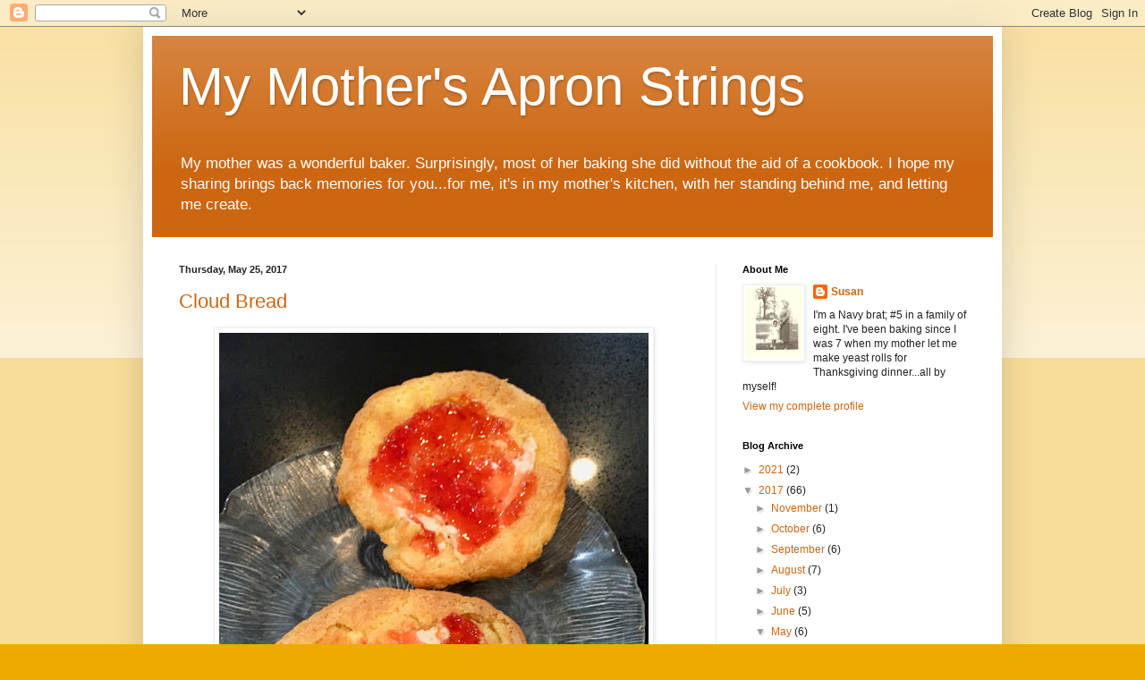

--- FILE ---
content_type: text/html; charset=UTF-8
request_url: https://mymothersapronstrings.blogspot.com/2017/05/
body_size: 40340
content:
<!DOCTYPE html>
<html class='v2' dir='ltr' lang='en'>
<head>
<link href='https://www.blogger.com/static/v1/widgets/335934321-css_bundle_v2.css' rel='stylesheet' type='text/css'/>
<meta content='width=1100' name='viewport'/>
<meta content='text/html; charset=UTF-8' http-equiv='Content-Type'/>
<meta content='blogger' name='generator'/>
<link href='https://mymothersapronstrings.blogspot.com/favicon.ico' rel='icon' type='image/x-icon'/>
<link href='http://mymothersapronstrings.blogspot.com/2017/05/' rel='canonical'/>
<link rel="alternate" type="application/atom+xml" title="My Mother&#39;s Apron Strings - Atom" href="https://mymothersapronstrings.blogspot.com/feeds/posts/default" />
<link rel="alternate" type="application/rss+xml" title="My Mother&#39;s Apron Strings - RSS" href="https://mymothersapronstrings.blogspot.com/feeds/posts/default?alt=rss" />
<link rel="service.post" type="application/atom+xml" title="My Mother&#39;s Apron Strings - Atom" href="https://www.blogger.com/feeds/4236430084801008700/posts/default" />
<!--Can't find substitution for tag [blog.ieCssRetrofitLinks]-->
<meta content='http://mymothersapronstrings.blogspot.com/2017/05/' property='og:url'/>
<meta content='My Mother&#39;s Apron Strings' property='og:title'/>
<meta content='My mother was a wonderful baker. Surprisingly, most of her baking she did without the aid of a cookbook.  I hope my sharing brings back memories for you...for me, it&#39;s in my mother&#39;s kitchen, with her standing behind me, and letting me create.' property='og:description'/>
<title>My Mother's Apron Strings: May 2017</title>
<style id='page-skin-1' type='text/css'><!--
/*
-----------------------------------------------
Blogger Template Style
Name:     Simple
Designer: Blogger
URL:      www.blogger.com
----------------------------------------------- */
/* Content
----------------------------------------------- */
body {
font: normal normal 12px Arial, Tahoma, Helvetica, FreeSans, sans-serif;
color: #222222;
background: #eeaa00 none repeat scroll top left;
padding: 0 40px 40px 40px;
}
html body .region-inner {
min-width: 0;
max-width: 100%;
width: auto;
}
h2 {
font-size: 22px;
}
a:link {
text-decoration:none;
color: #cc6611;
}
a:visited {
text-decoration:none;
color: #888888;
}
a:hover {
text-decoration:underline;
color: #ff9900;
}
.body-fauxcolumn-outer .fauxcolumn-inner {
background: transparent url(https://resources.blogblog.com/blogblog/data/1kt/simple/body_gradient_tile_light.png) repeat scroll top left;
_background-image: none;
}
.body-fauxcolumn-outer .cap-top {
position: absolute;
z-index: 1;
height: 400px;
width: 100%;
}
.body-fauxcolumn-outer .cap-top .cap-left {
width: 100%;
background: transparent url(https://resources.blogblog.com/blogblog/data/1kt/simple/gradients_light.png) repeat-x scroll top left;
_background-image: none;
}
.content-outer {
-moz-box-shadow: 0 0 40px rgba(0, 0, 0, .15);
-webkit-box-shadow: 0 0 5px rgba(0, 0, 0, .15);
-goog-ms-box-shadow: 0 0 10px #333333;
box-shadow: 0 0 40px rgba(0, 0, 0, .15);
margin-bottom: 1px;
}
.content-inner {
padding: 10px 10px;
}
.content-inner {
background-color: #ffffff;
}
/* Header
----------------------------------------------- */
.header-outer {
background: #cc6611 url(https://resources.blogblog.com/blogblog/data/1kt/simple/gradients_light.png) repeat-x scroll 0 -400px;
_background-image: none;
}
.Header h1 {
font: normal normal 60px Arial, Tahoma, Helvetica, FreeSans, sans-serif;
color: #ffffff;
text-shadow: 1px 2px 3px rgba(0, 0, 0, .2);
}
.Header h1 a {
color: #ffffff;
}
.Header .description {
font-size: 140%;
color: #ffffff;
}
.header-inner .Header .titlewrapper {
padding: 22px 30px;
}
.header-inner .Header .descriptionwrapper {
padding: 0 30px;
}
/* Tabs
----------------------------------------------- */
.tabs-inner .section:first-child {
border-top: 0 solid #eeeeee;
}
.tabs-inner .section:first-child ul {
margin-top: -0;
border-top: 0 solid #eeeeee;
border-left: 0 solid #eeeeee;
border-right: 0 solid #eeeeee;
}
.tabs-inner .widget ul {
background: #f5f5f5 url(https://resources.blogblog.com/blogblog/data/1kt/simple/gradients_light.png) repeat-x scroll 0 -800px;
_background-image: none;
border-bottom: 1px solid #eeeeee;
margin-top: 0;
margin-left: -30px;
margin-right: -30px;
}
.tabs-inner .widget li a {
display: inline-block;
padding: .6em 1em;
font: normal normal 14px Arial, Tahoma, Helvetica, FreeSans, sans-serif;
color: #999999;
border-left: 1px solid #ffffff;
border-right: 1px solid #eeeeee;
}
.tabs-inner .widget li:first-child a {
border-left: none;
}
.tabs-inner .widget li.selected a, .tabs-inner .widget li a:hover {
color: #000000;
background-color: #eeeeee;
text-decoration: none;
}
/* Columns
----------------------------------------------- */
.main-outer {
border-top: 0 solid #eeeeee;
}
.fauxcolumn-left-outer .fauxcolumn-inner {
border-right: 1px solid #eeeeee;
}
.fauxcolumn-right-outer .fauxcolumn-inner {
border-left: 1px solid #eeeeee;
}
/* Headings
----------------------------------------------- */
div.widget > h2,
div.widget h2.title {
margin: 0 0 1em 0;
font: normal bold 11px Arial, Tahoma, Helvetica, FreeSans, sans-serif;
color: #000000;
}
/* Widgets
----------------------------------------------- */
.widget .zippy {
color: #999999;
text-shadow: 2px 2px 1px rgba(0, 0, 0, .1);
}
.widget .popular-posts ul {
list-style: none;
}
/* Posts
----------------------------------------------- */
h2.date-header {
font: normal bold 11px Arial, Tahoma, Helvetica, FreeSans, sans-serif;
}
.date-header span {
background-color: transparent;
color: #222222;
padding: inherit;
letter-spacing: inherit;
margin: inherit;
}
.main-inner {
padding-top: 30px;
padding-bottom: 30px;
}
.main-inner .column-center-inner {
padding: 0 15px;
}
.main-inner .column-center-inner .section {
margin: 0 15px;
}
.post {
margin: 0 0 25px 0;
}
h3.post-title, .comments h4 {
font: normal normal 22px Arial, Tahoma, Helvetica, FreeSans, sans-serif;
margin: .75em 0 0;
}
.post-body {
font-size: 110%;
line-height: 1.4;
position: relative;
}
.post-body img, .post-body .tr-caption-container, .Profile img, .Image img,
.BlogList .item-thumbnail img {
padding: 2px;
background: #ffffff;
border: 1px solid #eeeeee;
-moz-box-shadow: 1px 1px 5px rgba(0, 0, 0, .1);
-webkit-box-shadow: 1px 1px 5px rgba(0, 0, 0, .1);
box-shadow: 1px 1px 5px rgba(0, 0, 0, .1);
}
.post-body img, .post-body .tr-caption-container {
padding: 5px;
}
.post-body .tr-caption-container {
color: #222222;
}
.post-body .tr-caption-container img {
padding: 0;
background: transparent;
border: none;
-moz-box-shadow: 0 0 0 rgba(0, 0, 0, .1);
-webkit-box-shadow: 0 0 0 rgba(0, 0, 0, .1);
box-shadow: 0 0 0 rgba(0, 0, 0, .1);
}
.post-header {
margin: 0 0 1.5em;
line-height: 1.6;
font-size: 90%;
}
.post-footer {
margin: 20px -2px 0;
padding: 5px 10px;
color: #666666;
background-color: #f9f9f9;
border-bottom: 1px solid #eeeeee;
line-height: 1.6;
font-size: 90%;
}
#comments .comment-author {
padding-top: 1.5em;
border-top: 1px solid #eeeeee;
background-position: 0 1.5em;
}
#comments .comment-author:first-child {
padding-top: 0;
border-top: none;
}
.avatar-image-container {
margin: .2em 0 0;
}
#comments .avatar-image-container img {
border: 1px solid #eeeeee;
}
/* Comments
----------------------------------------------- */
.comments .comments-content .icon.blog-author {
background-repeat: no-repeat;
background-image: url([data-uri]);
}
.comments .comments-content .loadmore a {
border-top: 1px solid #999999;
border-bottom: 1px solid #999999;
}
.comments .comment-thread.inline-thread {
background-color: #f9f9f9;
}
.comments .continue {
border-top: 2px solid #999999;
}
/* Accents
---------------------------------------------- */
.section-columns td.columns-cell {
border-left: 1px solid #eeeeee;
}
.blog-pager {
background: transparent none no-repeat scroll top center;
}
.blog-pager-older-link, .home-link,
.blog-pager-newer-link {
background-color: #ffffff;
padding: 5px;
}
.footer-outer {
border-top: 0 dashed #bbbbbb;
}
/* Mobile
----------------------------------------------- */
body.mobile  {
background-size: auto;
}
.mobile .body-fauxcolumn-outer {
background: transparent none repeat scroll top left;
}
.mobile .body-fauxcolumn-outer .cap-top {
background-size: 100% auto;
}
.mobile .content-outer {
-webkit-box-shadow: 0 0 3px rgba(0, 0, 0, .15);
box-shadow: 0 0 3px rgba(0, 0, 0, .15);
}
.mobile .tabs-inner .widget ul {
margin-left: 0;
margin-right: 0;
}
.mobile .post {
margin: 0;
}
.mobile .main-inner .column-center-inner .section {
margin: 0;
}
.mobile .date-header span {
padding: 0.1em 10px;
margin: 0 -10px;
}
.mobile h3.post-title {
margin: 0;
}
.mobile .blog-pager {
background: transparent none no-repeat scroll top center;
}
.mobile .footer-outer {
border-top: none;
}
.mobile .main-inner, .mobile .footer-inner {
background-color: #ffffff;
}
.mobile-index-contents {
color: #222222;
}
.mobile-link-button {
background-color: #cc6611;
}
.mobile-link-button a:link, .mobile-link-button a:visited {
color: #ffffff;
}
.mobile .tabs-inner .section:first-child {
border-top: none;
}
.mobile .tabs-inner .PageList .widget-content {
background-color: #eeeeee;
color: #000000;
border-top: 1px solid #eeeeee;
border-bottom: 1px solid #eeeeee;
}
.mobile .tabs-inner .PageList .widget-content .pagelist-arrow {
border-left: 1px solid #eeeeee;
}

--></style>
<style id='template-skin-1' type='text/css'><!--
body {
min-width: 960px;
}
.content-outer, .content-fauxcolumn-outer, .region-inner {
min-width: 960px;
max-width: 960px;
_width: 960px;
}
.main-inner .columns {
padding-left: 0;
padding-right: 310px;
}
.main-inner .fauxcolumn-center-outer {
left: 0;
right: 310px;
/* IE6 does not respect left and right together */
_width: expression(this.parentNode.offsetWidth -
parseInt("0") -
parseInt("310px") + 'px');
}
.main-inner .fauxcolumn-left-outer {
width: 0;
}
.main-inner .fauxcolumn-right-outer {
width: 310px;
}
.main-inner .column-left-outer {
width: 0;
right: 100%;
margin-left: -0;
}
.main-inner .column-right-outer {
width: 310px;
margin-right: -310px;
}
#layout {
min-width: 0;
}
#layout .content-outer {
min-width: 0;
width: 800px;
}
#layout .region-inner {
min-width: 0;
width: auto;
}
body#layout div.add_widget {
padding: 8px;
}
body#layout div.add_widget a {
margin-left: 32px;
}
--></style>
<link href='https://www.blogger.com/dyn-css/authorization.css?targetBlogID=4236430084801008700&amp;zx=535c412d-fad1-4f7a-b0a7-38a3ad2dfb65' media='none' onload='if(media!=&#39;all&#39;)media=&#39;all&#39;' rel='stylesheet'/><noscript><link href='https://www.blogger.com/dyn-css/authorization.css?targetBlogID=4236430084801008700&amp;zx=535c412d-fad1-4f7a-b0a7-38a3ad2dfb65' rel='stylesheet'/></noscript>
<meta name='google-adsense-platform-account' content='ca-host-pub-1556223355139109'/>
<meta name='google-adsense-platform-domain' content='blogspot.com'/>

</head>
<body class='loading variant-bold'>
<div class='navbar section' id='navbar' name='Navbar'><div class='widget Navbar' data-version='1' id='Navbar1'><script type="text/javascript">
    function setAttributeOnload(object, attribute, val) {
      if(window.addEventListener) {
        window.addEventListener('load',
          function(){ object[attribute] = val; }, false);
      } else {
        window.attachEvent('onload', function(){ object[attribute] = val; });
      }
    }
  </script>
<div id="navbar-iframe-container"></div>
<script type="text/javascript" src="https://apis.google.com/js/platform.js"></script>
<script type="text/javascript">
      gapi.load("gapi.iframes:gapi.iframes.style.bubble", function() {
        if (gapi.iframes && gapi.iframes.getContext) {
          gapi.iframes.getContext().openChild({
              url: 'https://www.blogger.com/navbar/4236430084801008700?origin\x3dhttps://mymothersapronstrings.blogspot.com',
              where: document.getElementById("navbar-iframe-container"),
              id: "navbar-iframe"
          });
        }
      });
    </script><script type="text/javascript">
(function() {
var script = document.createElement('script');
script.type = 'text/javascript';
script.src = '//pagead2.googlesyndication.com/pagead/js/google_top_exp.js';
var head = document.getElementsByTagName('head')[0];
if (head) {
head.appendChild(script);
}})();
</script>
</div></div>
<div class='body-fauxcolumns'>
<div class='fauxcolumn-outer body-fauxcolumn-outer'>
<div class='cap-top'>
<div class='cap-left'></div>
<div class='cap-right'></div>
</div>
<div class='fauxborder-left'>
<div class='fauxborder-right'></div>
<div class='fauxcolumn-inner'>
</div>
</div>
<div class='cap-bottom'>
<div class='cap-left'></div>
<div class='cap-right'></div>
</div>
</div>
</div>
<div class='content'>
<div class='content-fauxcolumns'>
<div class='fauxcolumn-outer content-fauxcolumn-outer'>
<div class='cap-top'>
<div class='cap-left'></div>
<div class='cap-right'></div>
</div>
<div class='fauxborder-left'>
<div class='fauxborder-right'></div>
<div class='fauxcolumn-inner'>
</div>
</div>
<div class='cap-bottom'>
<div class='cap-left'></div>
<div class='cap-right'></div>
</div>
</div>
</div>
<div class='content-outer'>
<div class='content-cap-top cap-top'>
<div class='cap-left'></div>
<div class='cap-right'></div>
</div>
<div class='fauxborder-left content-fauxborder-left'>
<div class='fauxborder-right content-fauxborder-right'></div>
<div class='content-inner'>
<header>
<div class='header-outer'>
<div class='header-cap-top cap-top'>
<div class='cap-left'></div>
<div class='cap-right'></div>
</div>
<div class='fauxborder-left header-fauxborder-left'>
<div class='fauxborder-right header-fauxborder-right'></div>
<div class='region-inner header-inner'>
<div class='header section' id='header' name='Header'><div class='widget Header' data-version='1' id='Header1'>
<div id='header-inner'>
<div class='titlewrapper'>
<h1 class='title'>
<a href='https://mymothersapronstrings.blogspot.com/'>
My Mother's Apron Strings
</a>
</h1>
</div>
<div class='descriptionwrapper'>
<p class='description'><span>My mother was a wonderful baker. Surprisingly, most of her baking she did without the aid of a cookbook.  I hope my sharing brings back memories for you...for me, it's in my mother's kitchen, with her standing behind me, and letting me create.</span></p>
</div>
</div>
</div></div>
</div>
</div>
<div class='header-cap-bottom cap-bottom'>
<div class='cap-left'></div>
<div class='cap-right'></div>
</div>
</div>
</header>
<div class='tabs-outer'>
<div class='tabs-cap-top cap-top'>
<div class='cap-left'></div>
<div class='cap-right'></div>
</div>
<div class='fauxborder-left tabs-fauxborder-left'>
<div class='fauxborder-right tabs-fauxborder-right'></div>
<div class='region-inner tabs-inner'>
<div class='tabs no-items section' id='crosscol' name='Cross-Column'></div>
<div class='tabs no-items section' id='crosscol-overflow' name='Cross-Column 2'></div>
</div>
</div>
<div class='tabs-cap-bottom cap-bottom'>
<div class='cap-left'></div>
<div class='cap-right'></div>
</div>
</div>
<div class='main-outer'>
<div class='main-cap-top cap-top'>
<div class='cap-left'></div>
<div class='cap-right'></div>
</div>
<div class='fauxborder-left main-fauxborder-left'>
<div class='fauxborder-right main-fauxborder-right'></div>
<div class='region-inner main-inner'>
<div class='columns fauxcolumns'>
<div class='fauxcolumn-outer fauxcolumn-center-outer'>
<div class='cap-top'>
<div class='cap-left'></div>
<div class='cap-right'></div>
</div>
<div class='fauxborder-left'>
<div class='fauxborder-right'></div>
<div class='fauxcolumn-inner'>
</div>
</div>
<div class='cap-bottom'>
<div class='cap-left'></div>
<div class='cap-right'></div>
</div>
</div>
<div class='fauxcolumn-outer fauxcolumn-left-outer'>
<div class='cap-top'>
<div class='cap-left'></div>
<div class='cap-right'></div>
</div>
<div class='fauxborder-left'>
<div class='fauxborder-right'></div>
<div class='fauxcolumn-inner'>
</div>
</div>
<div class='cap-bottom'>
<div class='cap-left'></div>
<div class='cap-right'></div>
</div>
</div>
<div class='fauxcolumn-outer fauxcolumn-right-outer'>
<div class='cap-top'>
<div class='cap-left'></div>
<div class='cap-right'></div>
</div>
<div class='fauxborder-left'>
<div class='fauxborder-right'></div>
<div class='fauxcolumn-inner'>
</div>
</div>
<div class='cap-bottom'>
<div class='cap-left'></div>
<div class='cap-right'></div>
</div>
</div>
<!-- corrects IE6 width calculation -->
<div class='columns-inner'>
<div class='column-center-outer'>
<div class='column-center-inner'>
<div class='main section' id='main' name='Main'><div class='widget Blog' data-version='1' id='Blog1'>
<div class='blog-posts hfeed'>

          <div class="date-outer">
        
<h2 class='date-header'><span>Thursday, May 25, 2017</span></h2>

          <div class="date-posts">
        
<div class='post-outer'>
<div class='post hentry uncustomized-post-template' itemprop='blogPost' itemscope='itemscope' itemtype='http://schema.org/BlogPosting'>
<meta content='https://blogger.googleusercontent.com/img/b/R29vZ2xl/AVvXsEh2Y9OMAV8XY9O934fIRKiSKewG2cwXgTxqVBn76vqslHexGky4jXI3ulRDQIIhkCgLw_FsvPbrPYacuBNaR-Vb1ltLSLmIUzkCHNaMp782vLnReKhe-6xzyE7O3RMfVJBQyH_UfrBwD3Tg/s640/IMG_4827.jpg' itemprop='image_url'/>
<meta content='4236430084801008700' itemprop='blogId'/>
<meta content='5919408851547943583' itemprop='postId'/>
<a name='5919408851547943583'></a>
<h3 class='post-title entry-title' itemprop='name'>
<a href='https://mymothersapronstrings.blogspot.com/2017/05/cloud-bread.html'>Cloud Bread</a>
</h3>
<div class='post-header'>
<div class='post-header-line-1'></div>
</div>
<div class='post-body entry-content' id='post-body-5919408851547943583' itemprop='description articleBody'>
<div dir="ltr" style="text-align: left;" trbidi="on">
<div class="separator" style="clear: both; text-align: center;">
<a href="https://blogger.googleusercontent.com/img/b/R29vZ2xl/AVvXsEh2Y9OMAV8XY9O934fIRKiSKewG2cwXgTxqVBn76vqslHexGky4jXI3ulRDQIIhkCgLw_FsvPbrPYacuBNaR-Vb1ltLSLmIUzkCHNaMp782vLnReKhe-6xzyE7O3RMfVJBQyH_UfrBwD3Tg/s1600/IMG_4827.jpg" imageanchor="1" style="margin-left: 1em; margin-right: 1em;"><img border="0" data-original-height="1600" data-original-width="1200" height="640" src="https://blogger.googleusercontent.com/img/b/R29vZ2xl/AVvXsEh2Y9OMAV8XY9O934fIRKiSKewG2cwXgTxqVBn76vqslHexGky4jXI3ulRDQIIhkCgLw_FsvPbrPYacuBNaR-Vb1ltLSLmIUzkCHNaMp782vLnReKhe-6xzyE7O3RMfVJBQyH_UfrBwD3Tg/s640/IMG_4827.jpg" width="480" /></a></div>
So much to do and so little time before I go to the U.K. to do their craft show, Hochanda (it's like QVC or HSN). &nbsp;Thanks to my good friend Jeanette who shared this recipe, I was able to "whip" up a lovely warm <i>bread</i>, sans flour, to have my jam on this morning.<br />
<br />
This grain-free bread is a healthy way to start the morning with. &nbsp;Just three ingredients and this recipe is not only easy, but economical. &nbsp;There's apparently lots of recipes on the internet for this bread; one even adding some sugar, but this was perfect.<br />
<br />
<span style="color: #b45f06; font-size: large;">Cloud Bread</span><br />
3 eggs, at room temperature, separated<br />
1/8 tsp. Cream of Tartar<br />
3 T (1.5oz) cream cheese, at room temperature<br />
<br />
Preheat oven to 300F-degrees. &nbsp;Line a baking sheet with parchment paper. <br />
<br />
Separate the eggs. &nbsp;Into the egg whites, add the cream of tartar and beat with a hand held mixer until firm. &nbsp;In the yolk bowl, cream the yolks with the cream cheese until all lumps are gone.<br />
<div class="separator" style="clear: both; text-align: center;">
<a href="https://blogger.googleusercontent.com/img/b/R29vZ2xl/AVvXsEi02r1khiRDcCXAi8d0dbz4927oDZoFglfcMb_gp7R079f7N0aFBbDc91LbddKMsiI3cXhJ49lEMMwGt5C8TuL3YAp7H6bKoqWiTUVKUKLBHPAw5AAbaJSmecM1KxiS6FkDFYBWc-_sn9c1/s1600/IMG_4822.jpg" imageanchor="1" style="margin-left: 1em; margin-right: 1em;"><img border="0" data-original-height="1600" data-original-width="1200" height="320" src="https://blogger.googleusercontent.com/img/b/R29vZ2xl/AVvXsEi02r1khiRDcCXAi8d0dbz4927oDZoFglfcMb_gp7R079f7N0aFBbDc91LbddKMsiI3cXhJ49lEMMwGt5C8TuL3YAp7H6bKoqWiTUVKUKLBHPAw5AAbaJSmecM1KxiS6FkDFYBWc-_sn9c1/s320/IMG_4822.jpg" width="240" /></a></div>
<br />
<div class="separator" style="clear: both; text-align: center;">
<a href="https://blogger.googleusercontent.com/img/b/R29vZ2xl/AVvXsEhoz-Tkymxl5dEM75Ehwfqg2S7o1QXS9ytWfT7_bKWHfR5s0c22tOweBuuf3-UA6ygQEFK2eXsamV1My_8lfVdhBGkRilM_cXAb6-qv40P7U-bmoAg7Gt-zco9Wokfumwewdv2-3QDnVjUW/s1600/IMG_4823.jpg" imageanchor="1" style="margin-left: 1em; margin-right: 1em;"><img border="0" data-original-height="1600" data-original-width="1200" height="320" src="https://blogger.googleusercontent.com/img/b/R29vZ2xl/AVvXsEhoz-Tkymxl5dEM75Ehwfqg2S7o1QXS9ytWfT7_bKWHfR5s0c22tOweBuuf3-UA6ygQEFK2eXsamV1My_8lfVdhBGkRilM_cXAb6-qv40P7U-bmoAg7Gt-zco9Wokfumwewdv2-3QDnVjUW/s320/IMG_4823.jpg" width="240" /></a></div>
Add about 1/3 of the egg whites to the yolk mixture and stir to lighten the batter. &nbsp;Now use a rubber spatula and gently fold in the remaining whites into the yolks. <br />
<div class="separator" style="clear: both; text-align: center;">
<a href="https://blogger.googleusercontent.com/img/b/R29vZ2xl/AVvXsEhi09mhJ7fjBiVtrlnrdA19jwMgZ7CZ9GLLkcTPjUsYuHKvQI0uWk-pKKWJIpE6XDeYfJJdxMdVA-tS25gENUzwukQH2u6WHrGCufdovvodJo8QGV1X49TvhSVg6GjqbN_5D_SWTLO43ai3/s1600/IMG_4824.jpg" imageanchor="1" style="margin-left: 1em; margin-right: 1em;"><img border="0" data-original-height="1600" data-original-width="1200" height="320" src="https://blogger.googleusercontent.com/img/b/R29vZ2xl/AVvXsEhi09mhJ7fjBiVtrlnrdA19jwMgZ7CZ9GLLkcTPjUsYuHKvQI0uWk-pKKWJIpE6XDeYfJJdxMdVA-tS25gENUzwukQH2u6WHrGCufdovvodJo8QGV1X49TvhSVg6GjqbN_5D_SWTLO43ai3/s320/IMG_4824.jpg" width="240" /></a></div>
Scoop out the batter onto the parchment lined baking sheet. &nbsp;Use an off-set spatula to spread the batter a bit. &nbsp;It will make six rounds.<br />
<div class="separator" style="clear: both; text-align: center;">
<a href="https://blogger.googleusercontent.com/img/b/R29vZ2xl/AVvXsEjXTOkatHyHw3C6DxhTWL2dHsh7w87n9TIU4Q0ZKBthIBlxB-tt1nz6gA8-Pm3ZCvxzx-upshWZEmUApexP0fKKxRaMUcQVjg-KzMq_z9rmIBSaBQ52XXnNDpDVPFlPd1nR5K23C9llTtuo/s1600/IMG_4825.jpg" imageanchor="1" style="margin-left: 1em; margin-right: 1em;"><img border="0" data-original-height="1600" data-original-width="1304" height="320" src="https://blogger.googleusercontent.com/img/b/R29vZ2xl/AVvXsEjXTOkatHyHw3C6DxhTWL2dHsh7w87n9TIU4Q0ZKBthIBlxB-tt1nz6gA8-Pm3ZCvxzx-upshWZEmUApexP0fKKxRaMUcQVjg-KzMq_z9rmIBSaBQ52XXnNDpDVPFlPd1nR5K23C9llTtuo/s320/IMG_4825.jpg" width="260" /></a></div>
Bake in the preheated oven for 30 minutes. &nbsp;Remove from oven and cool for 5 minutes. &nbsp;Use a metal spatula to slide the cloud bread onto serving plates. &nbsp;I chose my homemade strawberry jam, but hubby wanted an egg/cheese and veggie sausage sandwich. <br />
<br />
It's a good way to start your day with protein. &nbsp;Enjoy!</div>
<div style='clear: both;'></div>
</div>
<div class='post-footer'>
<div class='post-footer-line post-footer-line-1'>
<span class='post-author vcard'>
</span>
<span class='post-timestamp'>
at
<meta content='http://mymothersapronstrings.blogspot.com/2017/05/cloud-bread.html' itemprop='url'/>
<a class='timestamp-link' href='https://mymothersapronstrings.blogspot.com/2017/05/cloud-bread.html' rel='bookmark' title='permanent link'><abbr class='published' itemprop='datePublished' title='2017-05-25T06:28:00-07:00'>May 25, 2017</abbr></a>
</span>
<span class='post-comment-link'>
<a class='comment-link' href='https://mymothersapronstrings.blogspot.com/2017/05/cloud-bread.html#comment-form' onclick=''>
13 comments:
  </a>
</span>
<span class='post-icons'>
<span class='item-action'>
<a href='https://www.blogger.com/email-post/4236430084801008700/5919408851547943583' title='Email Post'>
<img alt='' class='icon-action' height='13' src='https://resources.blogblog.com/img/icon18_email.gif' width='18'/>
</a>
</span>
<span class='item-control blog-admin pid-1056567318'>
<a href='https://www.blogger.com/post-edit.g?blogID=4236430084801008700&postID=5919408851547943583&from=pencil' title='Edit Post'>
<img alt='' class='icon-action' height='18' src='https://resources.blogblog.com/img/icon18_edit_allbkg.gif' width='18'/>
</a>
</span>
</span>
<div class='post-share-buttons goog-inline-block'>
<a class='goog-inline-block share-button sb-email' href='https://www.blogger.com/share-post.g?blogID=4236430084801008700&postID=5919408851547943583&target=email' target='_blank' title='Email This'><span class='share-button-link-text'>Email This</span></a><a class='goog-inline-block share-button sb-blog' href='https://www.blogger.com/share-post.g?blogID=4236430084801008700&postID=5919408851547943583&target=blog' onclick='window.open(this.href, "_blank", "height=270,width=475"); return false;' target='_blank' title='BlogThis!'><span class='share-button-link-text'>BlogThis!</span></a><a class='goog-inline-block share-button sb-twitter' href='https://www.blogger.com/share-post.g?blogID=4236430084801008700&postID=5919408851547943583&target=twitter' target='_blank' title='Share to X'><span class='share-button-link-text'>Share to X</span></a><a class='goog-inline-block share-button sb-facebook' href='https://www.blogger.com/share-post.g?blogID=4236430084801008700&postID=5919408851547943583&target=facebook' onclick='window.open(this.href, "_blank", "height=430,width=640"); return false;' target='_blank' title='Share to Facebook'><span class='share-button-link-text'>Share to Facebook</span></a><a class='goog-inline-block share-button sb-pinterest' href='https://www.blogger.com/share-post.g?blogID=4236430084801008700&postID=5919408851547943583&target=pinterest' target='_blank' title='Share to Pinterest'><span class='share-button-link-text'>Share to Pinterest</span></a>
</div>
</div>
<div class='post-footer-line post-footer-line-2'>
<span class='post-labels'>
Labels:
<a href='https://mymothersapronstrings.blogspot.com/search/label/CLOUD%20BREAD' rel='tag'>CLOUD BREAD</a>
</span>
</div>
<div class='post-footer-line post-footer-line-3'>
<span class='post-location'>
</span>
</div>
</div>
</div>
</div>

          </div></div>
        

          <div class="date-outer">
        
<h2 class='date-header'><span>Tuesday, May 23, 2017</span></h2>

          <div class="date-posts">
        
<div class='post-outer'>
<div class='post hentry uncustomized-post-template' itemprop='blogPost' itemscope='itemscope' itemtype='http://schema.org/BlogPosting'>
<meta content='https://blogger.googleusercontent.com/img/b/R29vZ2xl/AVvXsEh0H-FDUAxqq08mAf7oQYvR58Ghrdy97eQmt1wDAYgC_x8vPkpqNAnL4UzeBZYeMC0btqVOMTtH2rsFUjYXQMf17VKoWtrfB2_BGfA6hqXDIkH_mrh4Chw2KfVXQz3F1HRMLZ1SgpdwsXPq/s400/IMG_4820.jpg' itemprop='image_url'/>
<meta content='4236430084801008700' itemprop='blogId'/>
<meta content='365759598537987529' itemprop='postId'/>
<a name='365759598537987529'></a>
<h3 class='post-title entry-title' itemprop='name'>
<a href='https://mymothersapronstrings.blogspot.com/2017/05/berry-blitz-torte.html'>Berry Blitz Torte</a>
</h3>
<div class='post-header'>
<div class='post-header-line-1'></div>
</div>
<div class='post-body entry-content' id='post-body-365759598537987529' itemprop='description articleBody'>
<div dir="ltr" style="text-align: left;" trbidi="on">
<div class="separator" style="clear: both; text-align: center;">
<a href="https://blogger.googleusercontent.com/img/b/R29vZ2xl/AVvXsEh0H-FDUAxqq08mAf7oQYvR58Ghrdy97eQmt1wDAYgC_x8vPkpqNAnL4UzeBZYeMC0btqVOMTtH2rsFUjYXQMf17VKoWtrfB2_BGfA6hqXDIkH_mrh4Chw2KfVXQz3F1HRMLZ1SgpdwsXPq/s1600/IMG_4820.jpg" imageanchor="1" style="margin-left: 1em; margin-right: 1em;"><img border="0" height="392" src="https://blogger.googleusercontent.com/img/b/R29vZ2xl/AVvXsEh0H-FDUAxqq08mAf7oQYvR58Ghrdy97eQmt1wDAYgC_x8vPkpqNAnL4UzeBZYeMC0btqVOMTtH2rsFUjYXQMf17VKoWtrfB2_BGfA6hqXDIkH_mrh4Chw2KfVXQz3F1HRMLZ1SgpdwsXPq/s400/IMG_4820.jpg" width="400" /></a></div>
For the past six months, I have been doing the King Arthur Flour "Bakealong." &nbsp;Each month they present with a new recipe to try, with complete directions and an "800" line if you have questions. &nbsp;This month the recipe was for a Berry Blitz Torte, which just looking at the photo on line, I knew I would be making this elegant-looking dessert. &nbsp;After reading through the ingredients and directions, I knew it would be easy to replicate a dessert that looks like it came from the most expensive bakery!<br />
<br />
A torte is a multi-layer cake that is filled with whipped cream, buttercream, mousse, pastry cream, jam or fruit. &nbsp;This cake incorporates pastry cream and berries; raspberries, strawberries, blueberries or blackberries. &nbsp;Although a torte is usually baked in a springform pan, two 8-inch cakes pans created the unusual layers with this light, airy meringue/almond topping.<br />
<br />
<span style="color: #990000; font-size: large;">Berry Blitz Torte </span><span style="color: #990000;">(courtesy of King Arthur Flour)</span><br />
<span style="color: #990000;"><br /></span>
<b><u>Pastry Cream*</u></b><br />
2 1/2 cups whole milk<br />
1/2 cup sugar<br />
1/4 tsp. salt<br />
1/3 cup cornstarch<br />
3 large egg yolks<br />
1 large egg<br />
2 tsp. vanilla<br />
<br />
1/2 cup heavy whipping cream, whipped<br />
<br />
1 1/2 to 2 cups fresh berries (raspberries, sliced strawberries, blueberries or blackberries<br />
<br />
In a medium saucepan, stir together 2 cups of the milk, the sugar and the salt. &nbsp;Bring to a simmer over medium heat, stirring to dissolve the sugar. &nbsp;Whisk the cornstarch, egg yolks and whole egg with the remaining 1/2 cup of milk. &nbsp;Whisk some of the hot milk mixture into the egg yolks/cornstarch mixture to temper the egg yolks. &nbsp;This keeps them from becoming "scrambled" eggs. &nbsp;Pour the egg/cornstarch mixture back into the saucepan. &nbsp;Bring to a boil over medium heat, stirring constantly with a whisk. &nbsp;Cook for 2 minutes, stirring constantly; the mixture will thicken significantly. &nbsp; Remove from the heat and add the vanilla extract. &nbsp;Transfer the filling to a heatproof glass bowl and top with a piece of buttered plastic wrap--making sure it touches the top of the filling.<br />
<div class="separator" style="clear: both; text-align: center;">
<a href="https://blogger.googleusercontent.com/img/b/R29vZ2xl/AVvXsEhpdB6yPrjv4vLZ5Xu3KupFy99VS9wXV4SJ7voXTB3n2l-GRf-U-wb_rKay4umcV2mWbQr08BRIZO_S2caPQe3eU3N4y-TtBtdI5Wng9PsBV2fMxA3vwqEOML7OLsjmBAhvgtxus9I99GzQ/s1600/IMG_4814.jpg" imageanchor="1" style="margin-left: 1em; margin-right: 1em;"><img border="0" height="320" src="https://blogger.googleusercontent.com/img/b/R29vZ2xl/AVvXsEhpdB6yPrjv4vLZ5Xu3KupFy99VS9wXV4SJ7voXTB3n2l-GRf-U-wb_rKay4umcV2mWbQr08BRIZO_S2caPQe3eU3N4y-TtBtdI5Wng9PsBV2fMxA3vwqEOML7OLsjmBAhvgtxus9I99GzQ/s320/IMG_4814.jpg" width="282" /></a></div>
Refrigerate until cool, or up to several days. &nbsp;Before adding the pastry cream to the torte, lighten it up with the whipped cream just before you are going to fill the torte. <br />
<br />
*<b>For a quick pastry cream</b>:<br />
1 small box Instant Vanilla pudding<br />
2 tsp. vanilla extract<br />
1 3/4 cup heavy or light cream<br />
Whisk all the ingredients together in a medium bowl. &nbsp;Place plastic wrap on top and refrigerate until ready to use. &nbsp;Add the 1/2 cup of whipped heavy cream to the quick version also.<br />
<div>
<br /></div>
<div class="separator" style="clear: both; text-align: center;">
<a href="https://blogger.googleusercontent.com/img/b/R29vZ2xl/AVvXsEgxrNT-45rxz3KET9jq0ST6GuAVUjws1tKB_6Psrfzfs2dbBkA_e1oJEwbpweAM6K1J3FqMiWlGM_Q6fSXODqsTMKQjGC32twga4KZVAhXd1mdmA5VHOPHt6I-QrHsCjYXDSr-ZRd76ggY3/s1600/IMG_4816.jpg" imageanchor="1" style="margin-left: 1em; margin-right: 1em;"><img border="0" height="320" src="https://blogger.googleusercontent.com/img/b/R29vZ2xl/AVvXsEgxrNT-45rxz3KET9jq0ST6GuAVUjws1tKB_6Psrfzfs2dbBkA_e1oJEwbpweAM6K1J3FqMiWlGM_Q6fSXODqsTMKQjGC32twga4KZVAhXd1mdmA5VHOPHt6I-QrHsCjYXDSr-ZRd76ggY3/s320/IMG_4816.jpg" width="240" /></a></div>
<b><u><br /></u></b>
<b><u><br /></u></b>
<b><u>Cake</u></b><br />
1/2 cup (1 stick) unsalted butter at room temperature<br />
1/2 cup granulated sugar<br />
1/4 tsp. salt<br />
4 large egg yolks (you'll use the egg whites for the topping!)<br />
1 tsp. vanilla extract<br />
3 T milk<br />
1 tsp. baking powder<br />
1 cup King Arthur all-purpose flour (plain flour)<br />
<br />
Preheat oven to 350F-degrees. &nbsp;Spray two 8-inch cake pans with baking spray, line the bottoms with parchment paper, and spray again. &nbsp;Set aside.<br />
<br />
In a stand mixer, cream the butter completely. &nbsp;While the mixer is running on low, add the sugar gradually. &nbsp;Scrape down the sides of the bowl with a rubber spatula and cream until fluffy. &nbsp;Add the salt.<br />
<br />
Add the egg yolks, one at a time, incorporating them completely into the batter. &nbsp;Add the vanilla extract. &nbsp;Whisk the flour and baking powder together and add half, all of the milk, and then the remaining flour mixture to the batter. &nbsp;Beat just until combine. &nbsp;Divide this batter between the two round pans and smooth the top.<br />
<div class="separator" style="clear: both; text-align: center;">
<a href="https://blogger.googleusercontent.com/img/b/R29vZ2xl/AVvXsEgeGeszMHkLTCUcrxwCFcQUeSWtQzH9vsruRaE5-h1aiVRUObPkYZ-3uXcCTGK2rL_dlFvXZk11nYkV101gHAsfsVCxwJdpCpEwITMKY9ym-Zb6va9OM7IsrTEnItK2OdmA2NSQAWE_mklT/s1600/IMG_4811.jpg" imageanchor="1" style="margin-left: 1em; margin-right: 1em;"><img border="0" height="295" src="https://blogger.googleusercontent.com/img/b/R29vZ2xl/AVvXsEgeGeszMHkLTCUcrxwCFcQUeSWtQzH9vsruRaE5-h1aiVRUObPkYZ-3uXcCTGK2rL_dlFvXZk11nYkV101gHAsfsVCxwJdpCpEwITMKY9ym-Zb6va9OM7IsrTEnItK2OdmA2NSQAWE_mklT/s320/IMG_4811.jpg" width="320" /></a></div>
<br />
<b><u>Topping</u></b><br />
4 large egg whites<br />
3/4 cup Baker's Special Sugar or granulated sugar<br />
1/2 cup sliced almonds<br />
1 T granulated sugar&nbsp;+ 1tsp. cinnamon<br />
<br />
Using an electric mixer or stand mixer with a whisk attachment, beat the egg whites until foamy. &nbsp;Gradually add the 3/4 cup of sugar and continue to beat until the meringue is smooth, glossy, and somewhat stiff (but not stiff enough to form rigid stand-up points).<br />
<div class="separator" style="clear: both; text-align: center;">
<a href="https://blogger.googleusercontent.com/img/b/R29vZ2xl/AVvXsEiCpDdYiTddXibN-nah0KmWyJaH5ITtoXxiaGjj_PBOjQXxmxedr41M7lhr2fGCjABFPJoqZQuKb_8zr2obd6CcIgb2_Hc7WbSyxgXh2EdV4DPnHNLwi1p4k1SIyD8ddRunc3X7HxOmvjAU/s1600/IMG_4810.jpg" imageanchor="1" style="margin-left: 1em; margin-right: 1em;"><img border="0" height="318" src="https://blogger.googleusercontent.com/img/b/R29vZ2xl/AVvXsEiCpDdYiTddXibN-nah0KmWyJaH5ITtoXxiaGjj_PBOjQXxmxedr41M7lhr2fGCjABFPJoqZQuKb_8zr2obd6CcIgb2_Hc7WbSyxgXh2EdV4DPnHNLwi1p4k1SIyD8ddRunc3X7HxOmvjAU/s320/IMG_4810.jpg" width="320" /></a></div>
Spread the meringue on the cake batter. &nbsp;Sprinkle with almonds over the meringue, then sprinkle with the sugar/cinnamon mixture.<br />
<div class="separator" style="clear: both; text-align: center;">
<a href="https://blogger.googleusercontent.com/img/b/R29vZ2xl/AVvXsEgZgr7vlxRbdaVYtcGAh1jzOJNCQ8bfQyttIQS3ZnbaVpbVoRljPvU-mwjay8vbWWuvl6Abu3wP6gjPvFTEX8dPqROfZ826JJs88BnQWIpYj2N_1iGeJHOaav3LLnC6gJGNpeO3x66iY5Li/s1600/IMG_4812.jpg" imageanchor="1" style="margin-left: 1em; margin-right: 1em;"><img border="0" height="316" src="https://blogger.googleusercontent.com/img/b/R29vZ2xl/AVvXsEgZgr7vlxRbdaVYtcGAh1jzOJNCQ8bfQyttIQS3ZnbaVpbVoRljPvU-mwjay8vbWWuvl6Abu3wP6gjPvFTEX8dPqROfZ826JJs88BnQWIpYj2N_1iGeJHOaav3LLnC6gJGNpeO3x66iY5Li/s320/IMG_4812.jpg" width="320" /></a></div>
<br />
<div class="separator" style="clear: both; text-align: center;">
<a href="https://blogger.googleusercontent.com/img/b/R29vZ2xl/AVvXsEiM27rokUCzK8xqBxrgqYJg7zX7EpzrFB8oGJPwt4jkCFRdyvjYgjG3V1sNFyh7fKp-P8sZu7TTudkAxEd75kXlkFf3wTJMO2H4HuE_EyxPa3_E9hMJ7BEgujScVFj9ibh4g7FHlo2Y2gtF/s1600/IMG_4813.jpg" imageanchor="1" style="margin-left: 1em; margin-right: 1em;"><img border="0" height="320" src="https://blogger.googleusercontent.com/img/b/R29vZ2xl/AVvXsEiM27rokUCzK8xqBxrgqYJg7zX7EpzrFB8oGJPwt4jkCFRdyvjYgjG3V1sNFyh7fKp-P8sZu7TTudkAxEd75kXlkFf3wTJMO2H4HuE_EyxPa3_E9hMJ7BEgujScVFj9ibh4g7FHlo2Y2gtF/s320/IMG_4813.jpg" width="280" /></a></div>
Bake in the preheated oven for 30 minutes, until almonds are lightly browned. &nbsp;The cakes will puff up significantly; don't worry, they'll settle as they cool. &nbsp;Remove cakes from the oven and cool for 15 minutes. &nbsp;Carefully and thoroughly loosen the edge of each cake and gently turn it onto a rack lined with wax paper or parchment paper. &nbsp;Then flip it over with the meringue right side up onto another and one onto a serving tray.<br />
<br />
<div class="separator" style="clear: both; text-align: center;">
<a href="https://blogger.googleusercontent.com/img/b/R29vZ2xl/AVvXsEhujVtFL5Dv_kVQiyl4OzCagJZG2X4N0ixk-H4InF-SXQsguQgNO55sa-WQbySMu_HmBfoBc5lpGTpYKEv5ySVyY4QRa2WQ59d7gw_oBuz3vApcRD2czcQKoUfznDDoHfscTfXCb3jtQCFx/s1600/IMG_4815.jpg" imageanchor="1" style="margin-left: 1em; margin-right: 1em;"><img border="0" height="318" src="https://blogger.googleusercontent.com/img/b/R29vZ2xl/AVvXsEhujVtFL5Dv_kVQiyl4OzCagJZG2X4N0ixk-H4InF-SXQsguQgNO55sa-WQbySMu_HmBfoBc5lpGTpYKEv5ySVyY4QRa2WQ59d7gw_oBuz3vApcRD2czcQKoUfznDDoHfscTfXCb3jtQCFx/s320/IMG_4815.jpg" width="320" /></a></div>
If some of the almonds fall off, just sprinkle them back on top. &nbsp;When the cake is cooled, fill the bottom layer with the pastry cream/whipped cream mixture. &nbsp;Add the fresh berries. &nbsp;top with the second cake layer, meringue-side up.<br />
<div class="separator" style="clear: both; text-align: center;">
<a href="https://blogger.googleusercontent.com/img/b/R29vZ2xl/AVvXsEj80j_mvtBUH8Eh7L_8a6d5MqTFHfszQe_Rldyccuvl-tAL-CSD7Cj_T2DfzbC1BP5RPYHqzr5cG3F8Dewg0L1mWJew_FpezxwJ2dXfRkjhlM3N5wEUOvoQ-cLrjF36XtxM8EPVUYoAZ7ym/s1600/IMG_4818.jpg" imageanchor="1" style="margin-left: 1em; margin-right: 1em;"><img border="0" height="320" src="https://blogger.googleusercontent.com/img/b/R29vZ2xl/AVvXsEj80j_mvtBUH8Eh7L_8a6d5MqTFHfszQe_Rldyccuvl-tAL-CSD7Cj_T2DfzbC1BP5RPYHqzr5cG3F8Dewg0L1mWJew_FpezxwJ2dXfRkjhlM3N5wEUOvoQ-cLrjF36XtxM8EPVUYoAZ7ym/s320/IMG_4818.jpg" width="240" /></a></div>
<br />
<div class="separator" style="clear: both; text-align: center;">
<a href="https://blogger.googleusercontent.com/img/b/R29vZ2xl/AVvXsEiTcGT-gIo38RJp0-vG_ZJ2sXHs_vaTv4GZXjY5IOWJo6shuGY3_WQofo8NxRyBElrtYAgb1jtjL2GPAazvKstFi09CIYxjO48nidITiJkYGUcJI_QYK6c4NwVLarWX0QMlDKCRXH37jrFN/s1600/IMG_4820.jpg" imageanchor="1" style="margin-left: 1em; margin-right: 1em;"><img border="0" height="314" src="https://blogger.googleusercontent.com/img/b/R29vZ2xl/AVvXsEiTcGT-gIo38RJp0-vG_ZJ2sXHs_vaTv4GZXjY5IOWJo6shuGY3_WQofo8NxRyBElrtYAgb1jtjL2GPAazvKstFi09CIYxjO48nidITiJkYGUcJI_QYK6c4NwVLarWX0QMlDKCRXH37jrFN/s320/IMG_4820.jpg" width="320" /></a></div>
Serve immediately or refrigerate until serving.<br />
<div class="separator" style="clear: both; text-align: center;">
<a href="https://blogger.googleusercontent.com/img/b/R29vZ2xl/AVvXsEhA5PSxlMCu3Ns9WlcBi4UG49cFjMMAvLR4D9zgMdXCkLh4TiXB5EA2EVS7EL1mWQm6lH89K1RzdrAB7laBc3z3JWJy3BZhAabSR-CeNG-CsLeL-T7IhfsE6Sde6dNSbK2myaGyTEMPw68X/s1600/IMG_4821.jpg" imageanchor="1" style="margin-left: 1em; margin-right: 1em;"><img border="0" height="320" src="https://blogger.googleusercontent.com/img/b/R29vZ2xl/AVvXsEhA5PSxlMCu3Ns9WlcBi4UG49cFjMMAvLR4D9zgMdXCkLh4TiXB5EA2EVS7EL1mWQm6lH89K1RzdrAB7laBc3z3JWJy3BZhAabSR-CeNG-CsLeL-T7IhfsE6Sde6dNSbK2myaGyTEMPw68X/s320/IMG_4821.jpg" width="240" /></a></div>
This cake was heavenly! &nbsp;I think I could literally have eaten the whole thing! Enjoy!<br />
<br />
<span style="font-size: large;">On a sad note...my heart goes out to the people in Manchester, mostly young adults who were enjoying a concert when their lives were taken by terrorists. &nbsp;I leave for London on Saturday and it is frightening that this is the world we live in now. &nbsp;</span><br />
<span style="font-size: large;">May God comfort the families and hold the victims in his loving arms.</span><br />
<div class="separator" style="clear: both; text-align: center;">
<a href="https://blogger.googleusercontent.com/img/b/R29vZ2xl/AVvXsEgS2f22bXjPpwaWoJoEigtmzbrtzNIxIXoCQhxzuJN6Ko84a4a3rB5HF8G0niY6cYCA4V7KKeiwt1RsysK4zX51_NRaNpHisZs_oR2Bz9972miT9QcbNvKceQNX1IiM6tpgxqu-HS-8Wzul/s1600/IMG_0623.JPG" imageanchor="1" style="margin-left: 1em; margin-right: 1em;"><img border="0" height="320" src="https://blogger.googleusercontent.com/img/b/R29vZ2xl/AVvXsEgS2f22bXjPpwaWoJoEigtmzbrtzNIxIXoCQhxzuJN6Ko84a4a3rB5HF8G0niY6cYCA4V7KKeiwt1RsysK4zX51_NRaNpHisZs_oR2Bz9972miT9QcbNvKceQNX1IiM6tpgxqu-HS-8Wzul/s320/IMG_0623.JPG" width="240" /></a></div>
<span style="font-size: large;"><br /></span>
<br />
<br />
<br />
<br />
<br />
<br /></div>
<div style='clear: both;'></div>
</div>
<div class='post-footer'>
<div class='post-footer-line post-footer-line-1'>
<span class='post-author vcard'>
</span>
<span class='post-timestamp'>
at
<meta content='http://mymothersapronstrings.blogspot.com/2017/05/berry-blitz-torte.html' itemprop='url'/>
<a class='timestamp-link' href='https://mymothersapronstrings.blogspot.com/2017/05/berry-blitz-torte.html' rel='bookmark' title='permanent link'><abbr class='published' itemprop='datePublished' title='2017-05-23T06:33:00-07:00'>May 23, 2017</abbr></a>
</span>
<span class='post-comment-link'>
<a class='comment-link' href='https://mymothersapronstrings.blogspot.com/2017/05/berry-blitz-torte.html#comment-form' onclick=''>
16 comments:
  </a>
</span>
<span class='post-icons'>
<span class='item-action'>
<a href='https://www.blogger.com/email-post/4236430084801008700/365759598537987529' title='Email Post'>
<img alt='' class='icon-action' height='13' src='https://resources.blogblog.com/img/icon18_email.gif' width='18'/>
</a>
</span>
<span class='item-control blog-admin pid-1056567318'>
<a href='https://www.blogger.com/post-edit.g?blogID=4236430084801008700&postID=365759598537987529&from=pencil' title='Edit Post'>
<img alt='' class='icon-action' height='18' src='https://resources.blogblog.com/img/icon18_edit_allbkg.gif' width='18'/>
</a>
</span>
</span>
<div class='post-share-buttons goog-inline-block'>
<a class='goog-inline-block share-button sb-email' href='https://www.blogger.com/share-post.g?blogID=4236430084801008700&postID=365759598537987529&target=email' target='_blank' title='Email This'><span class='share-button-link-text'>Email This</span></a><a class='goog-inline-block share-button sb-blog' href='https://www.blogger.com/share-post.g?blogID=4236430084801008700&postID=365759598537987529&target=blog' onclick='window.open(this.href, "_blank", "height=270,width=475"); return false;' target='_blank' title='BlogThis!'><span class='share-button-link-text'>BlogThis!</span></a><a class='goog-inline-block share-button sb-twitter' href='https://www.blogger.com/share-post.g?blogID=4236430084801008700&postID=365759598537987529&target=twitter' target='_blank' title='Share to X'><span class='share-button-link-text'>Share to X</span></a><a class='goog-inline-block share-button sb-facebook' href='https://www.blogger.com/share-post.g?blogID=4236430084801008700&postID=365759598537987529&target=facebook' onclick='window.open(this.href, "_blank", "height=430,width=640"); return false;' target='_blank' title='Share to Facebook'><span class='share-button-link-text'>Share to Facebook</span></a><a class='goog-inline-block share-button sb-pinterest' href='https://www.blogger.com/share-post.g?blogID=4236430084801008700&postID=365759598537987529&target=pinterest' target='_blank' title='Share to Pinterest'><span class='share-button-link-text'>Share to Pinterest</span></a>
</div>
</div>
<div class='post-footer-line post-footer-line-2'>
<span class='post-labels'>
Labels:
<a href='https://mymothersapronstrings.blogspot.com/search/label/BERRY%20BLITZ%20TORTE' rel='tag'>BERRY BLITZ TORTE</a>
</span>
</div>
<div class='post-footer-line post-footer-line-3'>
<span class='post-location'>
</span>
</div>
</div>
</div>
</div>

          </div></div>
        

          <div class="date-outer">
        
<h2 class='date-header'><span>Friday, May 19, 2017</span></h2>

          <div class="date-posts">
        
<div class='post-outer'>
<div class='post hentry uncustomized-post-template' itemprop='blogPost' itemscope='itemscope' itemtype='http://schema.org/BlogPosting'>
<meta content='https://blogger.googleusercontent.com/img/b/R29vZ2xl/AVvXsEioKI8Mu07KCEZ08-ajIlQqfuEGTFFHp0LDLEyxZmdFh6EjleM6d50urnP9ifxYOfyhdI4TZNT3lnzrrMQbm7oCfZ7SIiSWQfAkauO89AjHgwZfNpc7FusupHc_QB5p3Y6lCVyn31KsJE4R/s640/IMG_4806.jpg' itemprop='image_url'/>
<meta content='4236430084801008700' itemprop='blogId'/>
<meta content='7479676196406141530' itemprop='postId'/>
<a name='7479676196406141530'></a>
<h3 class='post-title entry-title' itemprop='name'>
<a href='https://mymothersapronstrings.blogspot.com/2017/05/chocolatechocolate-almond-biscotti.html'>Chocolate~Chocolate Almond Biscotti</a>
</h3>
<div class='post-header'>
<div class='post-header-line-1'></div>
</div>
<div class='post-body entry-content' id='post-body-7479676196406141530' itemprop='description articleBody'>
<div dir="ltr" style="text-align: left;" trbidi="on">
<div class="separator" style="clear: both; text-align: center;">
<a href="https://blogger.googleusercontent.com/img/b/R29vZ2xl/AVvXsEioKI8Mu07KCEZ08-ajIlQqfuEGTFFHp0LDLEyxZmdFh6EjleM6d50urnP9ifxYOfyhdI4TZNT3lnzrrMQbm7oCfZ7SIiSWQfAkauO89AjHgwZfNpc7FusupHc_QB5p3Y6lCVyn31KsJE4R/s1600/IMG_4806.jpg" imageanchor="1" style="margin-left: 1em; margin-right: 1em;"><img border="0" height="640" src="https://blogger.googleusercontent.com/img/b/R29vZ2xl/AVvXsEioKI8Mu07KCEZ08-ajIlQqfuEGTFFHp0LDLEyxZmdFh6EjleM6d50urnP9ifxYOfyhdI4TZNT3lnzrrMQbm7oCfZ7SIiSWQfAkauO89AjHgwZfNpc7FusupHc_QB5p3Y6lCVyn31KsJE4R/s640/IMG_4806.jpg" width="544" /></a></div>
Nothing is better than a biscuit and a cup of tea to de-stress...and if it's chocolate, even better! &nbsp;I love making biscotti (twice-baked) cookie that is easy to make and so good for when at the end of the day you just need to put your feet up and relax.<br />
<br />
This chocolate~chocolate version came to mind when I was thinking about my mom the other day; she loved chocolate, but she also loved coffee. &nbsp;In fact, she and my dad would brew a 40-cup urn of coffee daily and drink it, with every meal and in between! &nbsp;I think my dad got her hooked while he was in the Navy, he drank coffee to stay alert and it just rubbed off:-D <br />
<div class="separator" style="clear: both; text-align: center;">
<a href="https://blogger.googleusercontent.com/img/b/R29vZ2xl/AVvXsEixbbgP-zNmfx7D4BA2Uaz_9fy4RTxx1dRmKaz0gkUgjwLoWQFItnnjcKpZ-K6dPfpKCEXkgZiKLMsl1TwPo1habgRdXhuWi-spkQF4j5GUtnB65_PN37N9SlvH-7d3sbm86pzcxweMHeCo/s1600/IMG_4800.jpg" imageanchor="1" style="margin-left: 1em; margin-right: 1em;"><img border="0" height="320" src="https://blogger.googleusercontent.com/img/b/R29vZ2xl/AVvXsEixbbgP-zNmfx7D4BA2Uaz_9fy4RTxx1dRmKaz0gkUgjwLoWQFItnnjcKpZ-K6dPfpKCEXkgZiKLMsl1TwPo1habgRdXhuWi-spkQF4j5GUtnB65_PN37N9SlvH-7d3sbm86pzcxweMHeCo/s320/IMG_4800.jpg" width="240" /></a></div>
<br />
It's a fact that coffee enhances the chocolate flavor, but I've NEVER drank coffee nor do I have a desire to, however, it doesn't stop me from adding a bit of espresso powder when I'm making something with chocolate. &nbsp;Years ago a movie called "Beverly Hills Cop" with Eddie Murphy came out, and the character Serge asks Axel, "would you like a little lemon twist in your espresso?" Apparently, the "twist" of lemon takes the bitterness from the strong espresso. &nbsp;So, you will notice in my recipe, I've added the zest of one lemon to do just that.<br />
<br />
<span style="color: #660000; font-size: large;">Chocolate~Chocolate Almond Biscotti</span><br />
<span style="color: #660000; font-size: large;"><br /></span>
3/4 cup (1 1/2 sticks) unsalted butter, at room temperature<br />
1 1/2 cups granulated sugar<br />
4 large eggs<br />
Zest of 1 medium lemon<br />
1/2 cup Dutch-processed cocoa<br />
2 tsp. Espresso powder<br />
2 1/2 tsp. baking powder<br />
1/4 tsp. salt<br />
3 cups&nbsp;+ 2 T King Arthur all-purpose flour<br />
1 cup sliced almonds, lightly toasted<br />
1 cup bittersweet chocolate bits<br />
<br />
Preheat oven to 325F-degrees. &nbsp;Line a large baking sheet with parchment paper and set aside.<br />
<br />
In a stand mixer, using the paddle attachment, cream the butter thoroughly. &nbsp;While mixer is on low, slowly add the granulated sugar. &nbsp;Beat 2-3 minutes until fluffy. &nbsp;Scrape down the sides of the bowl with a rubber spatula.<br />
<br />
Start mixer on medium and add eggs, one at a time until combined. &nbsp;Continue until all eggs are mixed and again, scrape down the sides of the bowl. &nbsp; Add the dry ingredients and mix on low just until combined (don't over beat!) &nbsp;Stir in the almonds and chocolate bits.<br />
<br />
On a separate sheet of parchment paper, sprinkle additional granulated sugar on the surface. &nbsp;Scoop out half the dough and form a log, rolling it in the sugar to coat the sides. &nbsp;Place it on the prepared baking sheet and repeat with second half of the dough. &nbsp;Space them 3-inches apart.<br />
<div class="separator" style="clear: both; text-align: center;">
<a href="https://blogger.googleusercontent.com/img/b/R29vZ2xl/AVvXsEhGHWDMfIjBAfa_i_UPbzpSn0vwOBgOzimbiLxwA80X8CH8Iy3xdiKn5bWuGGAhSf90qxtbjLvTipNb0TcHkpW3_8QdgjFP2csfl7QGhUMfS2jDxEf9CI_8OAf2CbTAQ4B1SVzDQbwA_azP/s1600/IMG_4801.jpg" imageanchor="1" style="margin-left: 1em; margin-right: 1em;"><img border="0" height="400" src="https://blogger.googleusercontent.com/img/b/R29vZ2xl/AVvXsEhGHWDMfIjBAfa_i_UPbzpSn0vwOBgOzimbiLxwA80X8CH8Iy3xdiKn5bWuGGAhSf90qxtbjLvTipNb0TcHkpW3_8QdgjFP2csfl7QGhUMfS2jDxEf9CI_8OAf2CbTAQ4B1SVzDQbwA_azP/s400/IMG_4801.jpg" width="270" /></a></div>
<br />
<div class="separator" style="clear: both; text-align: center;">
<a href="https://blogger.googleusercontent.com/img/b/R29vZ2xl/AVvXsEiZNLXQQOaoY7_CsWWvFJoUd2WxYn6dpmsTnVTxH8mQzIZClIvKxuy6fnIwWaP1YIYlR2VQG_Ae8k9cUgjFWcm-NbmJ7aL8TD3IFSgrXivkPBrngTDnhi3tj-xaWKnKr7mKg8K4F7nScoSi/s1600/IMG_4802.jpg" imageanchor="1" style="margin-left: 1em; margin-right: 1em;"><img border="0" height="400" src="https://blogger.googleusercontent.com/img/b/R29vZ2xl/AVvXsEiZNLXQQOaoY7_CsWWvFJoUd2WxYn6dpmsTnVTxH8mQzIZClIvKxuy6fnIwWaP1YIYlR2VQG_Ae8k9cUgjFWcm-NbmJ7aL8TD3IFSgrXivkPBrngTDnhi3tj-xaWKnKr7mKg8K4F7nScoSi/s400/IMG_4802.jpg" width="300" /></a></div>
<br />
Bake in the preheat oven for 30 minutes or until the tops are set and firm. &nbsp;Remove from the oven and cool 15 minutes.<br />
<div class="separator" style="clear: both; text-align: center;">
<a href="https://blogger.googleusercontent.com/img/b/R29vZ2xl/AVvXsEjgTGl_YbJSyzfRx1z_zWKRXAQ-q9BhGq7DfYavATJbYzWpHqt5Mse_LuA8LgOQc8B9-tjGAJD4Zhh2FWm4D22ApYIt0rWYOm7X_4HIrp5d0KGnbalN4slknV9QIaRsmEK0-HIOzRbOeT7X/s1600/IMG_4805.jpg" imageanchor="1" style="margin-left: 1em; margin-right: 1em;"><img border="0" height="400" src="https://blogger.googleusercontent.com/img/b/R29vZ2xl/AVvXsEjgTGl_YbJSyzfRx1z_zWKRXAQ-q9BhGq7DfYavATJbYzWpHqt5Mse_LuA8LgOQc8B9-tjGAJD4Zhh2FWm4D22ApYIt0rWYOm7X_4HIrp5d0KGnbalN4slknV9QIaRsmEK0-HIOzRbOeT7X/s400/IMG_4805.jpg" width="300" /></a></div>
Place the baked log on a cutting board and using a serrated knife, make diagonal 1/2" slices. &nbsp;Lower the oven temperature to 300F-degrees and bake the slices (twice-baked!) again for 12 minutes.<br />
<br />
Repeat with all the slices. &nbsp;Allow the cookies to cool before storing them. &nbsp;The best thing about Biscotti is that they have a long "shelf" life, they pack well to send to family and friends, and they are good dunkers! Enjoy!</div>
<div style='clear: both;'></div>
</div>
<div class='post-footer'>
<div class='post-footer-line post-footer-line-1'>
<span class='post-author vcard'>
</span>
<span class='post-timestamp'>
at
<meta content='http://mymothersapronstrings.blogspot.com/2017/05/chocolatechocolate-almond-biscotti.html' itemprop='url'/>
<a class='timestamp-link' href='https://mymothersapronstrings.blogspot.com/2017/05/chocolatechocolate-almond-biscotti.html' rel='bookmark' title='permanent link'><abbr class='published' itemprop='datePublished' title='2017-05-19T06:26:00-07:00'>May 19, 2017</abbr></a>
</span>
<span class='post-comment-link'>
<a class='comment-link' href='https://mymothersapronstrings.blogspot.com/2017/05/chocolatechocolate-almond-biscotti.html#comment-form' onclick=''>
11 comments:
  </a>
</span>
<span class='post-icons'>
<span class='item-action'>
<a href='https://www.blogger.com/email-post/4236430084801008700/7479676196406141530' title='Email Post'>
<img alt='' class='icon-action' height='13' src='https://resources.blogblog.com/img/icon18_email.gif' width='18'/>
</a>
</span>
<span class='item-control blog-admin pid-1056567318'>
<a href='https://www.blogger.com/post-edit.g?blogID=4236430084801008700&postID=7479676196406141530&from=pencil' title='Edit Post'>
<img alt='' class='icon-action' height='18' src='https://resources.blogblog.com/img/icon18_edit_allbkg.gif' width='18'/>
</a>
</span>
</span>
<div class='post-share-buttons goog-inline-block'>
<a class='goog-inline-block share-button sb-email' href='https://www.blogger.com/share-post.g?blogID=4236430084801008700&postID=7479676196406141530&target=email' target='_blank' title='Email This'><span class='share-button-link-text'>Email This</span></a><a class='goog-inline-block share-button sb-blog' href='https://www.blogger.com/share-post.g?blogID=4236430084801008700&postID=7479676196406141530&target=blog' onclick='window.open(this.href, "_blank", "height=270,width=475"); return false;' target='_blank' title='BlogThis!'><span class='share-button-link-text'>BlogThis!</span></a><a class='goog-inline-block share-button sb-twitter' href='https://www.blogger.com/share-post.g?blogID=4236430084801008700&postID=7479676196406141530&target=twitter' target='_blank' title='Share to X'><span class='share-button-link-text'>Share to X</span></a><a class='goog-inline-block share-button sb-facebook' href='https://www.blogger.com/share-post.g?blogID=4236430084801008700&postID=7479676196406141530&target=facebook' onclick='window.open(this.href, "_blank", "height=430,width=640"); return false;' target='_blank' title='Share to Facebook'><span class='share-button-link-text'>Share to Facebook</span></a><a class='goog-inline-block share-button sb-pinterest' href='https://www.blogger.com/share-post.g?blogID=4236430084801008700&postID=7479676196406141530&target=pinterest' target='_blank' title='Share to Pinterest'><span class='share-button-link-text'>Share to Pinterest</span></a>
</div>
</div>
<div class='post-footer-line post-footer-line-2'>
<span class='post-labels'>
Labels:
<a href='https://mymothersapronstrings.blogspot.com/search/label/BISCOTTI' rel='tag'>BISCOTTI</a>,
<a href='https://mymothersapronstrings.blogspot.com/search/label/CHOCOLATE' rel='tag'>CHOCOLATE</a>
</span>
</div>
<div class='post-footer-line post-footer-line-3'>
<span class='post-location'>
</span>
</div>
</div>
</div>
</div>

          </div></div>
        

          <div class="date-outer">
        
<h2 class='date-header'><span>Wednesday, May 10, 2017</span></h2>

          <div class="date-posts">
        
<div class='post-outer'>
<div class='post hentry uncustomized-post-template' itemprop='blogPost' itemscope='itemscope' itemtype='http://schema.org/BlogPosting'>
<meta content='https://blogger.googleusercontent.com/img/b/R29vZ2xl/AVvXsEilNuRYPVNiSnDrSft5WiHHu9qn2jKt0W5tr3tiTnRQHnJM90ThHF57uikzXKPmcKrG1k5EnuBJXcC_Z_0LiBjzmJx7yTQvt59rgCryGtgSWB_DNY6MD_skZAqWk6ISPne-_icC7lpr7QoB/s640/IMG_4788.jpg' itemprop='image_url'/>
<meta content='4236430084801008700' itemprop='blogId'/>
<meta content='6345196674510570534' itemprop='postId'/>
<a name='6345196674510570534'></a>
<h3 class='post-title entry-title' itemprop='name'>
<a href='https://mymothersapronstrings.blogspot.com/2017/05/healthy-vanillaalmond-granola-with.html'>Healthy Vanilla~Almond Granola with Dried Fruit</a>
</h3>
<div class='post-header'>
<div class='post-header-line-1'></div>
</div>
<div class='post-body entry-content' id='post-body-6345196674510570534' itemprop='description articleBody'>
<div dir="ltr" style="text-align: left;" trbidi="on">
<div class="separator" style="clear: both; text-align: center;">
<a href="https://blogger.googleusercontent.com/img/b/R29vZ2xl/AVvXsEilNuRYPVNiSnDrSft5WiHHu9qn2jKt0W5tr3tiTnRQHnJM90ThHF57uikzXKPmcKrG1k5EnuBJXcC_Z_0LiBjzmJx7yTQvt59rgCryGtgSWB_DNY6MD_skZAqWk6ISPne-_icC7lpr7QoB/s1600/IMG_4788.jpg" imageanchor="1" style="margin-left: 1em; margin-right: 1em;"><img border="0" height="640" src="https://blogger.googleusercontent.com/img/b/R29vZ2xl/AVvXsEilNuRYPVNiSnDrSft5WiHHu9qn2jKt0W5tr3tiTnRQHnJM90ThHF57uikzXKPmcKrG1k5EnuBJXcC_Z_0LiBjzmJx7yTQvt59rgCryGtgSWB_DNY6MD_skZAqWk6ISPne-_icC7lpr7QoB/s640/IMG_4788.jpg" width="428" /></a></div>
Last November, after years of pain and finally having to give up playing tennis, my hubby had a Total Hip Replacement. &nbsp;Now, he's like a new man; a bionic man that is! &nbsp;He has started playing tennis again and on a health kick to get back to his "old" self (excuse the pun!)<br />
<br />
On top of his new found wellness, he also retired the end of April, so now I have an at-home-hubby who needs things to do. &nbsp;Well, there is tennis and I had him clean out the garage, but when I said I was going to Publix to grocery shop, he said, "I want to go." &nbsp;Oh ladies, I'm not use to this, but gave in and let him tag along. &nbsp;As we went down the cereal aisle, he said he wanted to get some granola to eat for breakfast and eat healthy. &nbsp;However, after showing him the packaging info, I said, "I'll make you some!" &nbsp;So I did!<br />
<br />
<span style="color: #783f04; font-size: large;">Vanilla~Almond Granola with Dried Fruit</span><br />
1/2 cup vegetable oil<br />
1/3 cup Maple syrup<br />
1/2 cup firmly packed light brown sugar<br />
1/4 tsp. &nbsp;Kosher salt<br />
4 tsp. Vanilla extract<br />
<br />
5 cups Old Fashioned Oats<br />
2 cups sliced almonds<br />
<br />
Preheat oven to 325F-degrees.<br />
In a large bowl, whisk the "wet" ingredients (the first 5) together. &nbsp;Add the oats and almonds and stir until everything is evenly coated. &nbsp;Spread the mixture into a rimmed baking sheet and place in the preheated oven. &nbsp;Bake for 40 to 45 minutes, until golden brown, stirring every 10-15 minutes to ensure even browning.<br />
<div class="separator" style="clear: both; text-align: center;">
<a href="https://blogger.googleusercontent.com/img/b/R29vZ2xl/AVvXsEgeMfXCaFRDbOx9JujIy2hzsiEk4XjcRWs1w0pVctKApBae5oGfSjnCJWzYgUBQKTGiyijF36SzBEe5y7RcJypXTidfaUiNfqkGUxNbZetAZUMXx6UnyJ5NKbxBpX4IokZllTvO-aqge6Px/s1600/IMG_4784.jpg" imageanchor="1" style="margin-left: 1em; margin-right: 1em;"><img border="0" height="400" src="https://blogger.googleusercontent.com/img/b/R29vZ2xl/AVvXsEgeMfXCaFRDbOx9JujIy2hzsiEk4XjcRWs1w0pVctKApBae5oGfSjnCJWzYgUBQKTGiyijF36SzBEe5y7RcJypXTidfaUiNfqkGUxNbZetAZUMXx6UnyJ5NKbxBpX4IokZllTvO-aqge6Px/s400/IMG_4784.jpg" width="300" /></a></div>
In the same large bowl, add 2 cups of dried fruit (I used 1 cup of raisins and 1 cup dried blueberries, but you can use your favorite.)<br />
<div class="separator" style="clear: both; text-align: center;">
<a href="https://blogger.googleusercontent.com/img/b/R29vZ2xl/AVvXsEgR1SV-mJITs3CPzisP2ehyphenhyphenFK08-jvkwRDL9Sll4-PbwJA_3FgCwavfzFANoFwYrlZbY06E67TvZpdRF0yiD84J6CVN9mPq_UGsVygJs2xM3u8Pafhngn12DxxNXtjP4JWd1RDTvKHPYsaD/s1600/IMG_4785.jpg" imageanchor="1" style="margin-left: 1em; margin-right: 1em;"><img border="0" height="400" src="https://blogger.googleusercontent.com/img/b/R29vZ2xl/AVvXsEgR1SV-mJITs3CPzisP2ehyphenhyphenFK08-jvkwRDL9Sll4-PbwJA_3FgCwavfzFANoFwYrlZbY06E67TvZpdRF0yiD84J6CVN9mPq_UGsVygJs2xM3u8Pafhngn12DxxNXtjP4JWd1RDTvKHPYsaD/s400/IMG_4785.jpg" width="300" /></a></div>
When the granola comes out of the oven, spoon it over the dried fruit and mix together. &nbsp;Return the granola to the baking sheet to cool completely before storing in an air tight container. &nbsp;This granola is not only great for morning cereal, but try it on yogurt or ice cream. &nbsp;Enjoy!</div>
<div style='clear: both;'></div>
</div>
<div class='post-footer'>
<div class='post-footer-line post-footer-line-1'>
<span class='post-author vcard'>
</span>
<span class='post-timestamp'>
at
<meta content='http://mymothersapronstrings.blogspot.com/2017/05/healthy-vanillaalmond-granola-with.html' itemprop='url'/>
<a class='timestamp-link' href='https://mymothersapronstrings.blogspot.com/2017/05/healthy-vanillaalmond-granola-with.html' rel='bookmark' title='permanent link'><abbr class='published' itemprop='datePublished' title='2017-05-10T08:04:00-07:00'>May 10, 2017</abbr></a>
</span>
<span class='post-comment-link'>
<a class='comment-link' href='https://mymothersapronstrings.blogspot.com/2017/05/healthy-vanillaalmond-granola-with.html#comment-form' onclick=''>
11 comments:
  </a>
</span>
<span class='post-icons'>
<span class='item-action'>
<a href='https://www.blogger.com/email-post/4236430084801008700/6345196674510570534' title='Email Post'>
<img alt='' class='icon-action' height='13' src='https://resources.blogblog.com/img/icon18_email.gif' width='18'/>
</a>
</span>
<span class='item-control blog-admin pid-1056567318'>
<a href='https://www.blogger.com/post-edit.g?blogID=4236430084801008700&postID=6345196674510570534&from=pencil' title='Edit Post'>
<img alt='' class='icon-action' height='18' src='https://resources.blogblog.com/img/icon18_edit_allbkg.gif' width='18'/>
</a>
</span>
</span>
<div class='post-share-buttons goog-inline-block'>
<a class='goog-inline-block share-button sb-email' href='https://www.blogger.com/share-post.g?blogID=4236430084801008700&postID=6345196674510570534&target=email' target='_blank' title='Email This'><span class='share-button-link-text'>Email This</span></a><a class='goog-inline-block share-button sb-blog' href='https://www.blogger.com/share-post.g?blogID=4236430084801008700&postID=6345196674510570534&target=blog' onclick='window.open(this.href, "_blank", "height=270,width=475"); return false;' target='_blank' title='BlogThis!'><span class='share-button-link-text'>BlogThis!</span></a><a class='goog-inline-block share-button sb-twitter' href='https://www.blogger.com/share-post.g?blogID=4236430084801008700&postID=6345196674510570534&target=twitter' target='_blank' title='Share to X'><span class='share-button-link-text'>Share to X</span></a><a class='goog-inline-block share-button sb-facebook' href='https://www.blogger.com/share-post.g?blogID=4236430084801008700&postID=6345196674510570534&target=facebook' onclick='window.open(this.href, "_blank", "height=430,width=640"); return false;' target='_blank' title='Share to Facebook'><span class='share-button-link-text'>Share to Facebook</span></a><a class='goog-inline-block share-button sb-pinterest' href='https://www.blogger.com/share-post.g?blogID=4236430084801008700&postID=6345196674510570534&target=pinterest' target='_blank' title='Share to Pinterest'><span class='share-button-link-text'>Share to Pinterest</span></a>
</div>
</div>
<div class='post-footer-line post-footer-line-2'>
<span class='post-labels'>
Labels:
<a href='https://mymothersapronstrings.blogspot.com/search/label/HEALTHY%20GRANOLA' rel='tag'>HEALTHY GRANOLA</a>
</span>
</div>
<div class='post-footer-line post-footer-line-3'>
<span class='post-location'>
</span>
</div>
</div>
</div>
</div>

          </div></div>
        

          <div class="date-outer">
        
<h2 class='date-header'><span>Saturday, May 6, 2017</span></h2>

          <div class="date-posts">
        
<div class='post-outer'>
<div class='post hentry uncustomized-post-template' itemprop='blogPost' itemscope='itemscope' itemtype='http://schema.org/BlogPosting'>
<meta content='https://blogger.googleusercontent.com/img/b/R29vZ2xl/AVvXsEiMjN0i7WqlTEmhSzLPFoR49qC0MduCC-x6-RGTKdG-D71awWST-LtOdMdoTrdo39QZCrmSFoC9MLeldcqo2Qvkc7zMIeB-rpH09vxwX0aocyeccOxCKdRL3aUVzGl8Sdd0LpPYqLWLwYdG/s640/IMG_4768.jpg' itemprop='image_url'/>
<meta content='4236430084801008700' itemprop='blogId'/>
<meta content='6955418512454477062' itemprop='postId'/>
<a name='6955418512454477062'></a>
<h3 class='post-title entry-title' itemprop='name'>
<a href='https://mymothersapronstrings.blogspot.com/2017/05/rainbow-sprinkle-bread-with-birthday.html'>Rainbow Sprinkle Bread with Birthday Cake Crumb Topping</a>
</h3>
<div class='post-header'>
<div class='post-header-line-1'></div>
</div>
<div class='post-body entry-content' id='post-body-6955418512454477062' itemprop='description articleBody'>
<div dir="ltr" style="text-align: left;" trbidi="on">
<div class="separator" style="clear: both; text-align: center;">
<a href="https://blogger.googleusercontent.com/img/b/R29vZ2xl/AVvXsEiMjN0i7WqlTEmhSzLPFoR49qC0MduCC-x6-RGTKdG-D71awWST-LtOdMdoTrdo39QZCrmSFoC9MLeldcqo2Qvkc7zMIeB-rpH09vxwX0aocyeccOxCKdRL3aUVzGl8Sdd0LpPYqLWLwYdG/s1600/IMG_4768.jpg" imageanchor="1" style="margin-left: 1em; margin-right: 1em;"><img border="0" height="640" src="https://blogger.googleusercontent.com/img/b/R29vZ2xl/AVvXsEiMjN0i7WqlTEmhSzLPFoR49qC0MduCC-x6-RGTKdG-D71awWST-LtOdMdoTrdo39QZCrmSFoC9MLeldcqo2Qvkc7zMIeB-rpH09vxwX0aocyeccOxCKdRL3aUVzGl8Sdd0LpPYqLWLwYdG/s640/IMG_4768.jpg" width="480" /></a></div>
Sprinkles or "jimmies" which we know today, but nonpareils, the beginning of these forms, have been around since the 18th century. &nbsp;Kids love sprinkles. &nbsp;I know because it's the topping of choice when my grands are here visiting. &nbsp;My own love for sprinkles did start with my obsession to nonpareils that my mom would buy at the candy store. &nbsp;I love letting the chocolate melt in my mouth and still have a confection to crunch!<br />
<br />
A few weeks ago I made my own sprinkles, but this time the recipe from <i><span style="font-size: large;">bake </span>FROM SCRATCH</i>&nbsp;magazine called for using Betty Crocker's Rainbow Sprinkles because they don't bleed when stirred into batter. &nbsp;Since I love sprinkles, it was a must try and I have to say it did not disappoint. <br />
<div class="separator" style="clear: both; text-align: center;">
<a href="https://blogger.googleusercontent.com/img/b/R29vZ2xl/AVvXsEj_UNCbiHeYL5ZYgM298q7Vp7xz9diVcY_-cF-97C1V1B4zZcJuTSUDzwwUwvcyw68YCzzabmjvSGk-VGgLfkMp57rZCR8yD3mhuQGPUAShOYK4UIFw4xjKqCpNrvNggdCyHBNo1siZyt60/s1600/IMG_4769.jpg" imageanchor="1" style="margin-left: 1em; margin-right: 1em;"><img border="0" height="262" src="https://blogger.googleusercontent.com/img/b/R29vZ2xl/AVvXsEj_UNCbiHeYL5ZYgM298q7Vp7xz9diVcY_-cF-97C1V1B4zZcJuTSUDzwwUwvcyw68YCzzabmjvSGk-VGgLfkMp57rZCR8yD3mhuQGPUAShOYK4UIFw4xjKqCpNrvNggdCyHBNo1siZyt60/s320/IMG_4769.jpg" width="320" /></a></div>
<br />
<span style="color: #990000; font-size: large;">R</span><span style="background-color: white; color: #b45f06; font-size: large;">a</span><span style="background-color: white; color: #bf9000; font-size: large;">i</span><span style="background-color: white; color: #38761d; font-size: large;">n</span><span style="background-color: white; color: #134f5c; font-size: large;">b</span><span style="background-color: white; color: #0b5394; font-size: large;">o</span><span style="background-color: white; color: #351c75; font-size: large;">w </span><span style="background-color: white; color: #990000; font-size: large;">Sprinkles Bread with Birthday Cake Crumb Topping</span><br />
<span style="background-color: white; color: #990000; font-size: large;"><br /></span>
<span style="background-color: white;">1 cup (2 sticks) (227g) unsalted butter, softened to room temperature</span><br />
<span style="background-color: white;">1 1/2 cups (300g) granulated sugar</span><br />
<span style="background-color: white;">4 large eggs&nbsp;+ 1 egg yolk</span><br />
<span style="background-color: white;">1 T (13g) Vanilla extract</span><br />
<span style="background-color: white;">2 cups (250g) all-purpose flour</span><br />
<span style="background-color: white;">1/2 tsp. (1.5g) Kosher salt</span><br />
<span style="background-color: white;">1/3 cup (60g) Rainbow Sprinkles</span><br />
<span style="background-color: white;"><br /></span>
<span style="background-color: white;"><u>Birthday Cake Crumb Topping:</u></span><br />
<span style="background-color: white;"><u><br /></u></span>
<span style="background-color: white;">1/4 cup (31g) all-purpose flour</span><br />
<span style="background-color: white;">1/4 cup (50g) granulated sugar</span><br />
<span style="background-color: white;">1/4 tsp. Kosher salt</span><br />
<span style="background-color: white;">2 T (28g) cold, unsalted butter, cubed</span><br />
<span style="background-color: white;">1/3 cup (60g) Rainbow Sprinkles</span><br />
<span style="background-color: white;">1/2 tsp. (2g) Vanilla extract</span><br />
<span style="background-color: white;"><br /></span>
<span style="background-color: white;">Stir the flour, sugar and salt together. &nbsp;Use a pastry blender to cut in the cubed butter. &nbsp;Add the sprinkles and vanilla extract and stir to combine.</span><br />
<div class="separator" style="clear: both; text-align: center;">
<a href="https://blogger.googleusercontent.com/img/b/R29vZ2xl/AVvXsEgVIgcaXL8Bg9NVpJ8IwXfyfEUuZVbqJnadkjrimXIJsLqPS-cOOtBLUfnf9d0HZdoaaA7KQH01Hq41B49-Eoj3EWjA79vPRYiB9BkIgsB5RdZuwQBoifgRyZY178ojR57QujgP35q_EdNk/s1600/IMG_4763.jpg" imageanchor="1" style="margin-left: 1em; margin-right: 1em;"><img border="0" height="320" src="https://blogger.googleusercontent.com/img/b/R29vZ2xl/AVvXsEgVIgcaXL8Bg9NVpJ8IwXfyfEUuZVbqJnadkjrimXIJsLqPS-cOOtBLUfnf9d0HZdoaaA7KQH01Hq41B49-Eoj3EWjA79vPRYiB9BkIgsB5RdZuwQBoifgRyZY178ojR57QujgP35q_EdNk/s320/IMG_4763.jpg" width="240" /></a></div>
<span style="background-color: white;"><br /></span>
<span style="background-color: white;"><br /></span>
<span style="background-color: white;">Preheat oven to 325F-degrees (170C-degrees). &nbsp;Spray a 9" x 5" loaf pan with baking spray with flour. Line with parchment paper, letting excess extend over the sides of the pan. &nbsp;Spray again.</span><br />
<span style="background-color: white;"><br /></span>
<span style="background-color: white;">In a bowl of a stand mixer, using the paddle attachment, cream the butter and sugar together on medium speed until fluffy, about 3 to 4 minutes. &nbsp;Scrape down the sides of the bowl with a rubber spatula. &nbsp;With the mixer running, add the eggs, one at a time, beating well after each addition. &nbsp;Beat in the vanilla.</span><br />
<div class="separator" style="clear: both; text-align: center;">
<a href="https://blogger.googleusercontent.com/img/b/R29vZ2xl/AVvXsEhclMF5WaMUrlLB59NifYKaPhlV9rpHTCwT8iVG6X8wSHprXuHY3mpJ7su3dADStqL_2lj8LbDjxzy5x7rwlyNxXHFhiO74iR28hB_bD_L_2cbKmG0x3VhITl75md2Djg7DLD-42Ul8OVOk/s1600/IMG_4764.jpg" imageanchor="1" style="margin-left: 1em; margin-right: 1em;"><img border="0" height="320" src="https://blogger.googleusercontent.com/img/b/R29vZ2xl/AVvXsEhclMF5WaMUrlLB59NifYKaPhlV9rpHTCwT8iVG6X8wSHprXuHY3mpJ7su3dADStqL_2lj8LbDjxzy5x7rwlyNxXHFhiO74iR28hB_bD_L_2cbKmG0x3VhITl75md2Djg7DLD-42Ul8OVOk/s320/IMG_4764.jpg" width="240" /></a></div>
<br />
<div class="separator" style="clear: both; text-align: center;">
<a href="https://blogger.googleusercontent.com/img/b/R29vZ2xl/AVvXsEg2cw2ELlKGqHZtMmJfgo2Y06cUuNmFVhyr_DiqOLgXqi3_-qSV12LuABS7hEWlkWDfq-Grupig-Hhs9yTigvJhMnAxDsALHPNCashGOZJmdqEnk_MGWi-wU857PUfwRncHlsiNpNaF0fhN/s1600/IMG_4765.jpg" imageanchor="1" style="margin-left: 1em; margin-right: 1em;"><img border="0" height="320" src="https://blogger.googleusercontent.com/img/b/R29vZ2xl/AVvXsEg2cw2ELlKGqHZtMmJfgo2Y06cUuNmFVhyr_DiqOLgXqi3_-qSV12LuABS7hEWlkWDfq-Grupig-Hhs9yTigvJhMnAxDsALHPNCashGOZJmdqEnk_MGWi-wU857PUfwRncHlsiNpNaF0fhN/s320/IMG_4765.jpg" width="240" /></a></div>
<span style="background-color: white;"><br /></span>
<span style="background-color: white;">On low speed, gradually add the flour/salt to this mixture, beating just until combined. &nbsp;Stir in the rainbow sprinkles. &nbsp;Pour batter into the prepared loaf pan. &nbsp;Sprinkle the crumb topping over the&nbsp;surface. &nbsp;Bake until golden brown and a wooden toothpick inserted in the center comes out cleanly--1hour/10 minutes (mine actually took 1 hour/25 minutes), but start it on the shorter time and check yours. &nbsp;Let cool in the loaf pan for 10 minutes before removing.</span><br />
<div class="separator" style="clear: both; text-align: center;">
<a href="https://blogger.googleusercontent.com/img/b/R29vZ2xl/AVvXsEiDlrNSqecsuMR6I8n4QDiuAkmkTTN2qnQyOuL8-sxxra95XLeStHjECiTmqJQHBq402h9UAyY5KoYDez4NxfjXiezT0bNeKn0wDCuwvisAzysa8ej3TF-Rp5RK-B81THYNz5zXvVnugZhe/s1600/IMG_4766.jpg" imageanchor="1" style="margin-left: 1em; margin-right: 1em;"><img border="0" height="400" src="https://blogger.googleusercontent.com/img/b/R29vZ2xl/AVvXsEiDlrNSqecsuMR6I8n4QDiuAkmkTTN2qnQyOuL8-sxxra95XLeStHjECiTmqJQHBq402h9UAyY5KoYDez4NxfjXiezT0bNeKn0wDCuwvisAzysa8ej3TF-Rp5RK-B81THYNz5zXvVnugZhe/s400/IMG_4766.jpg" width="353" /></a></div>
<span style="background-color: white;">The excess parchment paper helps to lift the bread and transfer to a serving plate. &nbsp;Store in an airtight&nbsp;</span>container for 3 days...if it lasts that long! Enjoy!<br />
<div class="separator" style="clear: both; text-align: center;">
<a href="https://blogger.googleusercontent.com/img/b/R29vZ2xl/AVvXsEi2_KLbt0Yz80duiBoIUXqmg1G1JyRQ9DwB2SyZaXik9Re-kRGBArENNMSsCpec9tzx-jX9stGH9Jg1x7U9SNzLFJS0L8iRxhECY8FA0JJ7BxhfqPgQVWYHD435G6OW3NAmZpO7mHoyXzPq/s1600/IMG_4767.jpg" imageanchor="1" style="margin-left: 1em; margin-right: 1em;"><img border="0" height="316" src="https://blogger.googleusercontent.com/img/b/R29vZ2xl/AVvXsEi2_KLbt0Yz80duiBoIUXqmg1G1JyRQ9DwB2SyZaXik9Re-kRGBArENNMSsCpec9tzx-jX9stGH9Jg1x7U9SNzLFJS0L8iRxhECY8FA0JJ7BxhfqPgQVWYHD435G6OW3NAmZpO7mHoyXzPq/s320/IMG_4767.jpg" width="320" /></a></div>
<br />
I posted a card this past week, on my paper blog, in memory of our daughter Kelly. &nbsp;It will be 7 years ago she passed away from invasive breast cancer. <br />
<br />
<ul style="text-align: left;">
<li style="text-align: center;"><a href="https://blogger.googleusercontent.com/img/b/R29vZ2xl/AVvXsEiXuUW9Ii3La4_Rom9SNet5X_0JYGDoFRDFaY5TumDFj0MNGTq37igFFf2Ox4LCPDtF5SxJAe0lwgwEHJVOINIYkB9d6OPnaUoPjGonbXb1ARiaEjMHu5Wgf5re0NbTOonLIrgwQLUzGjQd/s1600/IMG_4760.jpg" imageanchor="1"><img border="0" height="398" src="https://blogger.googleusercontent.com/img/b/R29vZ2xl/AVvXsEiXuUW9Ii3La4_Rom9SNet5X_0JYGDoFRDFaY5TumDFj0MNGTq37igFFf2Ox4LCPDtF5SxJAe0lwgwEHJVOINIYkB9d6OPnaUoPjGonbXb1ARiaEjMHu5Wgf5re0NbTOonLIrgwQLUzGjQd/s400/IMG_4760.jpg" width="400" /></a></li>
</ul>
<br />
The stamps I used, with my hydrangea die, are by Ellen Hutson, LLC. &nbsp;If you're interested in this set, they're available with half the cost going to Breast Cancer Research; a project dear to my heart to find a cure. <br />
<div style="text-align: center;">
<a href="https://blogger.googleusercontent.com/img/b/R29vZ2xl/AVvXsEhC6cdY_hACeY2L-n7c1GtdOIg4H9pC28BSWjK-6n2DM8Rx8C9tDkaE6PfLWnIMt_SmBf3xPNXZtXolznMyVK_BNjyPGkQ24kylE7f7JOGmlc7IZjjPmw9OpperKVRESPc0DdKfMDAAqUKM/s1600/IMG_4744.jpg" imageanchor="1"><img border="0" height="360" src="https://blogger.googleusercontent.com/img/b/R29vZ2xl/AVvXsEhC6cdY_hACeY2L-n7c1GtdOIg4H9pC28BSWjK-6n2DM8Rx8C9tDkaE6PfLWnIMt_SmBf3xPNXZtXolznMyVK_BNjyPGkQ24kylE7f7JOGmlc7IZjjPmw9OpperKVRESPc0DdKfMDAAqUKM/s400/IMG_4744.jpg" width="400" /></a></div>
Too many women, in fact, 1 in 12 will be diagnosed with this disease in their lifetime. &nbsp;We need to keep fighting, especially if women maybe losing their health care if Trumpcare passes!</div>
<div style='clear: both;'></div>
</div>
<div class='post-footer'>
<div class='post-footer-line post-footer-line-1'>
<span class='post-author vcard'>
</span>
<span class='post-timestamp'>
at
<meta content='http://mymothersapronstrings.blogspot.com/2017/05/rainbow-sprinkle-bread-with-birthday.html' itemprop='url'/>
<a class='timestamp-link' href='https://mymothersapronstrings.blogspot.com/2017/05/rainbow-sprinkle-bread-with-birthday.html' rel='bookmark' title='permanent link'><abbr class='published' itemprop='datePublished' title='2017-05-06T09:13:00-07:00'>May 06, 2017</abbr></a>
</span>
<span class='post-comment-link'>
<a class='comment-link' href='https://mymothersapronstrings.blogspot.com/2017/05/rainbow-sprinkle-bread-with-birthday.html#comment-form' onclick=''>
18 comments:
  </a>
</span>
<span class='post-icons'>
<span class='item-action'>
<a href='https://www.blogger.com/email-post/4236430084801008700/6955418512454477062' title='Email Post'>
<img alt='' class='icon-action' height='13' src='https://resources.blogblog.com/img/icon18_email.gif' width='18'/>
</a>
</span>
<span class='item-control blog-admin pid-1056567318'>
<a href='https://www.blogger.com/post-edit.g?blogID=4236430084801008700&postID=6955418512454477062&from=pencil' title='Edit Post'>
<img alt='' class='icon-action' height='18' src='https://resources.blogblog.com/img/icon18_edit_allbkg.gif' width='18'/>
</a>
</span>
</span>
<div class='post-share-buttons goog-inline-block'>
<a class='goog-inline-block share-button sb-email' href='https://www.blogger.com/share-post.g?blogID=4236430084801008700&postID=6955418512454477062&target=email' target='_blank' title='Email This'><span class='share-button-link-text'>Email This</span></a><a class='goog-inline-block share-button sb-blog' href='https://www.blogger.com/share-post.g?blogID=4236430084801008700&postID=6955418512454477062&target=blog' onclick='window.open(this.href, "_blank", "height=270,width=475"); return false;' target='_blank' title='BlogThis!'><span class='share-button-link-text'>BlogThis!</span></a><a class='goog-inline-block share-button sb-twitter' href='https://www.blogger.com/share-post.g?blogID=4236430084801008700&postID=6955418512454477062&target=twitter' target='_blank' title='Share to X'><span class='share-button-link-text'>Share to X</span></a><a class='goog-inline-block share-button sb-facebook' href='https://www.blogger.com/share-post.g?blogID=4236430084801008700&postID=6955418512454477062&target=facebook' onclick='window.open(this.href, "_blank", "height=430,width=640"); return false;' target='_blank' title='Share to Facebook'><span class='share-button-link-text'>Share to Facebook</span></a><a class='goog-inline-block share-button sb-pinterest' href='https://www.blogger.com/share-post.g?blogID=4236430084801008700&postID=6955418512454477062&target=pinterest' target='_blank' title='Share to Pinterest'><span class='share-button-link-text'>Share to Pinterest</span></a>
</div>
</div>
<div class='post-footer-line post-footer-line-2'>
<span class='post-labels'>
Labels:
<a href='https://mymothersapronstrings.blogspot.com/search/label/BREAD' rel='tag'>BREAD</a>,
<a href='https://mymothersapronstrings.blogspot.com/search/label/SPRINKLE' rel='tag'>SPRINKLE</a>
</span>
</div>
<div class='post-footer-line post-footer-line-3'>
<span class='post-location'>
</span>
</div>
</div>
</div>
</div>

          </div></div>
        

          <div class="date-outer">
        
<h2 class='date-header'><span>Monday, May 1, 2017</span></h2>

          <div class="date-posts">
        
<div class='post-outer'>
<div class='post hentry uncustomized-post-template' itemprop='blogPost' itemscope='itemscope' itemtype='http://schema.org/BlogPosting'>
<meta content='https://blogger.googleusercontent.com/img/b/R29vZ2xl/AVvXsEjipW4jFLpFXY3hMGCjefrP2q7371ctT9kCnnVw8jHq8sV4o5cKnaZJdCeHPf32rQmQzyeaeYiReCABfbGUy6AeDvLf_IdCdDAhCJuYdpTXcpOXMhyphenhyphen2OpseZqcVxrcNRvsL92k3_DO5fvDj/s640/IMG_4732.jpg' itemprop='image_url'/>
<meta content='4236430084801008700' itemprop='blogId'/>
<meta content='2553051882640936631' itemprop='postId'/>
<a name='2553051882640936631'></a>
<h3 class='post-title entry-title' itemprop='name'>
<a href='https://mymothersapronstrings.blogspot.com/2017/05/no-knead-dinner-rolls-mays-give-away.html'>No-Knead Dinner Rolls & May's Give-Away Apron</a>
</h3>
<div class='post-header'>
<div class='post-header-line-1'></div>
</div>
<div class='post-body entry-content' id='post-body-2553051882640936631' itemprop='description articleBody'>
<div dir="ltr" style="text-align: left;" trbidi="on">
<div class="separator" style="clear: both; text-align: center;">
<a href="https://blogger.googleusercontent.com/img/b/R29vZ2xl/AVvXsEjipW4jFLpFXY3hMGCjefrP2q7371ctT9kCnnVw8jHq8sV4o5cKnaZJdCeHPf32rQmQzyeaeYiReCABfbGUy6AeDvLf_IdCdDAhCJuYdpTXcpOXMhyphenhyphen2OpseZqcVxrcNRvsL92k3_DO5fvDj/s1600/IMG_4732.jpg" imageanchor="1" style="margin-left: 1em; margin-right: 1em;"><img border="0" height="640" src="https://blogger.googleusercontent.com/img/b/R29vZ2xl/AVvXsEjipW4jFLpFXY3hMGCjefrP2q7371ctT9kCnnVw8jHq8sV4o5cKnaZJdCeHPf32rQmQzyeaeYiReCABfbGUy6AeDvLf_IdCdDAhCJuYdpTXcpOXMhyphenhyphen2OpseZqcVxrcNRvsL92k3_DO5fvDj/s640/IMG_4732.jpg" width="488" /></a></div>
I know, from experience, that making yeast bread (rolls) can be daunting and challenging. &nbsp;So, when I come across a recipe that's easy to make with successful results, I thinks it's my duty to pass it on. &nbsp;These dinner rolls are no-knead and except for a lengthy rise of 1 1/2 hours, are easy and fool-proof. &nbsp;Perfect accompaniment with dinner and my friends that know me, know that I've been on a mission for years to show how easy baking can be and eliminating preservatives from our daily lives since our daughter passed away from breast cancer. Here's a link to read on the dangers of preservatives and additives:&nbsp;<a href="http://www.healthguidance.org/entry/9987/1/Dangers-of-Food-Additives-and-Preservatives.html">http://www.healthguidance.org/entry/9987/1/Dangers-of-Food-Additives-and-Preservatives.html</a><br />
<br />
<span style="color: #783f04; font-size: large;">No-Knead Dinner Rolls</span><br />
<span style="color: #783f04; font-size: large;"><br /></span>
4 1/2 cups (600g) Bread Flour<br />
1 T dry yeast<br />
1/2 cup (125g) warm water<br />
1 1/2 tsp. Kosher salt<br />
1/4 cup (50g) granulated sugar<br />
2 large eggs<br />
3 1/2 T (50g) unsalted butter, melted<br />
1 cup (250g) milk<br />
<br />
Additional unsalted butter, melted, for baking dish and brushing the tops of the rolls.<br />
<br />
First, in a 1 cup glass measuring cup, whisk the yeast into the warm water, adding about 1 tsp of granulated sugar (from the 1/4 cup called for in the recipe.) &nbsp; Allow to rest 5 to 7 minutes until it becomes foamy. <br />
<div class="separator" style="clear: both; text-align: center;">
<a href="https://blogger.googleusercontent.com/img/b/R29vZ2xl/AVvXsEhxF6gzhYGZDbA-pN2cXmAIZf4Y7A2MQX0lWyCpO0EhrM7Mr-FCqOCGgXuggI22fLlXmq5zpUMFic8mUnjO17meJjxyB9iojOTcAOK9Y61O7MIKdDpZv1Z5mt5cwKkEJhnnYkQ9pkWDbV_q/s1600/IMG_4715.jpg" imageanchor="1" style="margin-left: 1em; margin-right: 1em;"><img border="0" height="320" src="https://blogger.googleusercontent.com/img/b/R29vZ2xl/AVvXsEhxF6gzhYGZDbA-pN2cXmAIZf4Y7A2MQX0lWyCpO0EhrM7Mr-FCqOCGgXuggI22fLlXmq5zpUMFic8mUnjO17meJjxyB9iojOTcAOK9Y61O7MIKdDpZv1Z5mt5cwKkEJhnnYkQ9pkWDbV_q/s320/IMG_4715.jpg" width="279" /></a></div>
<br />
In a large bowl (I used my large stainless steel bowl) mix together the flour, salt and remaining sugar together.<br />
<div class="separator" style="clear: both; text-align: center;">
<a href="https://blogger.googleusercontent.com/img/b/R29vZ2xl/AVvXsEh3oSCtPmLwxwtwUuYKQ_uRDIp3lofIWrlw7JrjMhksLj4V7W7Az-fSoO_SO1hFGX7bYBOMMdvWIYYPgoGNFYqF7c2HpvPxIyYth23AxTz1hxf48UjCge3-8PXGtm8mKE15-znx5rFG3eas/s1600/IMG_4716.jpg" imageanchor="1" style="margin-left: 1em; margin-right: 1em;"><img border="0" height="320" src="https://blogger.googleusercontent.com/img/b/R29vZ2xl/AVvXsEh3oSCtPmLwxwtwUuYKQ_uRDIp3lofIWrlw7JrjMhksLj4V7W7Az-fSoO_SO1hFGX7bYBOMMdvWIYYPgoGNFYqF7c2HpvPxIyYth23AxTz1hxf48UjCge3-8PXGtm8mKE15-znx5rFG3eas/s320/IMG_4716.jpg" width="240" /></a></div>
In a 2-cup glass measuring cup, melt the butter, then add 1 cup of milk and the two large eggs. Whisk together and add to the dry ingredients.<br />
<div class="separator" style="clear: both; text-align: center;">
<a href="https://blogger.googleusercontent.com/img/b/R29vZ2xl/AVvXsEg10RL-L0lVVLWuRnXuxIDCqqhT8iQyFvBVi2QJ8snJZyd1irmuCJSQ7HW3Kmrh8Pv6USUn9uHBEGu1rhNnEcDkHJ_OT3lKwXXZ2KG0cnqChmLM0pCisJjrsJm03nOdXjTXD6hVttkvqawh/s1600/IMG_4717.jpg" imageanchor="1" style="margin-left: 1em; margin-right: 1em;"><img border="0" height="320" src="https://blogger.googleusercontent.com/img/b/R29vZ2xl/AVvXsEg10RL-L0lVVLWuRnXuxIDCqqhT8iQyFvBVi2QJ8snJZyd1irmuCJSQ7HW3Kmrh8Pv6USUn9uHBEGu1rhNnEcDkHJ_OT3lKwXXZ2KG0cnqChmLM0pCisJjrsJm03nOdXjTXD6hVttkvqawh/s320/IMG_4717.jpg" width="314" /></a></div>
<br />
<div class="separator" style="clear: both; text-align: center;">
<a href="https://blogger.googleusercontent.com/img/b/R29vZ2xl/AVvXsEiInQllof8x1aZNEDWUzyRXr85SLZTvu4ehF3fZhCkSeEKs2fboP9tt1owygH811CkLjDRGD31U8JLZvGjA98PQG8aFQKMfGqrgLHVvdF0y0HB2j4OWWWXtoMPzftjY6T3laH-vtXAeD3Qg/s1600/IMG_4718.jpg" imageanchor="1" style="margin-left: 1em; margin-right: 1em;"><img border="0" height="287" src="https://blogger.googleusercontent.com/img/b/R29vZ2xl/AVvXsEiInQllof8x1aZNEDWUzyRXr85SLZTvu4ehF3fZhCkSeEKs2fboP9tt1owygH811CkLjDRGD31U8JLZvGjA98PQG8aFQKMfGqrgLHVvdF0y0HB2j4OWWWXtoMPzftjY6T3laH-vtXAeD3Qg/s320/IMG_4718.jpg" width="320" /></a></div>
<br />
I stirred the dough with a rubber spatula, but you could also use a wooden spoon. &nbsp;Don't worry, it will look shaggy--remember, no-kneading!<br />
Cover the bowl with a cotton towel you've dampened with very warm water, then set the bowl in a warm place to rise for 1 1/2 hours. &nbsp;My screen-in porch on an 85-degree day was perfect!<br />
<div class="separator" style="clear: both; text-align: center;">
<a href="https://blogger.googleusercontent.com/img/b/R29vZ2xl/AVvXsEi_bA4c1VPuuIhPzLjzjddBP6BrSNOMyIEQqPvOPLmI2gpzLaE-UvZiRFJT_QrUtjupibAYF_4QcOj-kBQ-KdzVyuqF7ZdwjR0x8ku-yEOUciZ4uJzvsZAws7nSkyDaq0jdRlcyvEdPxB-Z/s1600/IMG_4721.jpg" imageanchor="1" style="margin-left: 1em; margin-right: 1em;"><img border="0" height="320" src="https://blogger.googleusercontent.com/img/b/R29vZ2xl/AVvXsEi_bA4c1VPuuIhPzLjzjddBP6BrSNOMyIEQqPvOPLmI2gpzLaE-UvZiRFJT_QrUtjupibAYF_4QcOj-kBQ-KdzVyuqF7ZdwjR0x8ku-yEOUciZ4uJzvsZAws7nSkyDaq0jdRlcyvEdPxB-Z/s320/IMG_4721.jpg" width="240" /></a></div>
When the dough has doubled, turn out onto a floured board. &nbsp;This is where you can lightly knead it into a semi-smooth log.<br />
<div class="separator" style="clear: both; text-align: center;">
<a href="https://blogger.googleusercontent.com/img/b/R29vZ2xl/AVvXsEjn5KF_TXwizIxuhttnYbFFEm2KZY9rXDlhbMKGLluUy8peIc-7bV3qfn_1NG_lRu_nLHCoFKTaZE3rF7E1A-1jY_eAQWO50253Fm89Qm8sfyH7yZFGt4N2VdDyTecWA3jZ2Lj1DTd8YohB/s1600/IMG_4724.jpg" imageanchor="1" style="margin-left: 1em; margin-right: 1em;"><img border="0" height="320" src="https://blogger.googleusercontent.com/img/b/R29vZ2xl/AVvXsEjn5KF_TXwizIxuhttnYbFFEm2KZY9rXDlhbMKGLluUy8peIc-7bV3qfn_1NG_lRu_nLHCoFKTaZE3rF7E1A-1jY_eAQWO50253Fm89Qm8sfyH7yZFGt4N2VdDyTecWA3jZ2Lj1DTd8YohB/s320/IMG_4724.jpg" width="240" /></a></div>
Divide the dough into quarters, then each quarter into thirds for 12 rolls.<br />
<div class="separator" style="clear: both; text-align: center;">
<a href="https://blogger.googleusercontent.com/img/b/R29vZ2xl/AVvXsEj80ZHhyphenhyphenswrPac7cku1ofdRq03zvVxYfzLfvM5BJtehzczSt6sZmGyRPfwALyhF6uF92LMC64Hm_NwTbpHUrTvvZZD1hgpX-6DiMSsYkK2Gs-fJYELMcv6Ae5k3AStNk06y_5I6Z8fr6ocz/s1600/IMG_4725.jpg" imageanchor="1" style="margin-left: 1em; margin-right: 1em;"><img border="0" height="320" src="https://blogger.googleusercontent.com/img/b/R29vZ2xl/AVvXsEj80ZHhyphenhyphenswrPac7cku1ofdRq03zvVxYfzLfvM5BJtehzczSt6sZmGyRPfwALyhF6uF92LMC64Hm_NwTbpHUrTvvZZD1hgpX-6DiMSsYkK2Gs-fJYELMcv6Ae5k3AStNk06y_5I6Z8fr6ocz/s320/IMG_4725.jpg" width="240" /></a></div>
Shape the rolls into a round ball, pinching the bottom of the roll to come together.<br />
<div class="separator" style="clear: both; text-align: center;">
<a href="https://blogger.googleusercontent.com/img/b/R29vZ2xl/AVvXsEhnbNSXjhsJSFS-VDWJnQBmBINU5VTqkLEq-_rMT_vCzfgyK-_WsNNPjRz7d0bK09JSiKUvw5eEUPgTgY9SxtxaveOeZYqBlaayn4I7IAZrXmJ9djFUQRYqk3tLBsg8VBXWMj84XH4MIvGG/s1600/IMG_4726.jpg" imageanchor="1" style="margin-left: 1em; margin-right: 1em;"><img border="0" height="320" src="https://blogger.googleusercontent.com/img/b/R29vZ2xl/AVvXsEhnbNSXjhsJSFS-VDWJnQBmBINU5VTqkLEq-_rMT_vCzfgyK-_WsNNPjRz7d0bK09JSiKUvw5eEUPgTgY9SxtxaveOeZYqBlaayn4I7IAZrXmJ9djFUQRYqk3tLBsg8VBXWMj84XH4MIvGG/s320/IMG_4726.jpg" width="240" /></a></div>
<br />
<div class="separator" style="clear: both; text-align: center;">
<a href="https://blogger.googleusercontent.com/img/b/R29vZ2xl/AVvXsEg30W5COsjQwQiOb67BFaPLdeFQuPOw3TMGOE6jytIlsiL1-tjktEJtvAuknwEeDHdpXQyhkCqQ9hKjyuFF7uZ-KgNtWxER7Dp7Bvi46JTeuqF2-HvDOIx5xFWMfsz5bMymncIFNLepwmEH/s1600/IMG_4727.jpg" imageanchor="1" style="margin-left: 1em; margin-right: 1em;"><img border="0" height="320" src="https://blogger.googleusercontent.com/img/b/R29vZ2xl/AVvXsEg30W5COsjQwQiOb67BFaPLdeFQuPOw3TMGOE6jytIlsiL1-tjktEJtvAuknwEeDHdpXQyhkCqQ9hKjyuFF7uZ-KgNtWxER7Dp7Bvi46JTeuqF2-HvDOIx5xFWMfsz5bMymncIFNLepwmEH/s320/IMG_4727.jpg" width="240" /></a></div>
<br />
<div class="separator" style="clear: both; text-align: center;">
<a href="https://blogger.googleusercontent.com/img/b/R29vZ2xl/AVvXsEjm9xUIfOcPzg5nPbDHLHaRrNpR_L1t4eOiLuDDDIclLqvbDDz6BNpbVqkoAtaspL5FCkXwAsoqNDXWsSZNR6oet4CNFkemMeAAGbKgPvTEmlelC80syYnK7TbBcG_wzQvH0MuW0j4-DLva/s1600/IMG_4728.jpg" imageanchor="1" style="margin-left: 1em; margin-right: 1em;"><img border="0" height="320" src="https://blogger.googleusercontent.com/img/b/R29vZ2xl/AVvXsEjm9xUIfOcPzg5nPbDHLHaRrNpR_L1t4eOiLuDDDIclLqvbDDz6BNpbVqkoAtaspL5FCkXwAsoqNDXWsSZNR6oet4CNFkemMeAAGbKgPvTEmlelC80syYnK7TbBcG_wzQvH0MuW0j4-DLva/s320/IMG_4728.jpg" width="240" /></a></div>
Place the shaped rolls into a 9" x 13" baking dish which has been brushed with melted butter. Brush the tops of the rolls with melted butter and cover with plastic wrap. &nbsp;Allow to rise another 30 to 40 minutes. &nbsp;Preheat oven to 375F-degrees (190c).<br />
<div class="separator" style="clear: both; text-align: center;">
</div>
<br />
<div class="separator" style="clear: both; text-align: center;">
</div>
<div class="separator" style="clear: both; text-align: center;">
<a href="https://blogger.googleusercontent.com/img/b/R29vZ2xl/AVvXsEh47alApnWn1qKicTtTtieR0ByWPyH8JOZOUk92C1mhlH8VK2Uos7ID669rng796YD2jXko5yho4Afegcdq7-gmg2gbpmVjIjY2gVIcscDJgrdmNXxSGmifZqpwU0g6eTBqyU3qnwwfPDhK/s1600/IMG_4729.jpg" imageanchor="1" style="margin-left: 1em; margin-right: 1em;"><img border="0" height="320" src="https://blogger.googleusercontent.com/img/b/R29vZ2xl/AVvXsEh47alApnWn1qKicTtTtieR0ByWPyH8JOZOUk92C1mhlH8VK2Uos7ID669rng796YD2jXko5yho4Afegcdq7-gmg2gbpmVjIjY2gVIcscDJgrdmNXxSGmifZqpwU0g6eTBqyU3qnwwfPDhK/s320/IMG_4729.jpg" width="240" /></a></div>
<br />
<div class="separator" style="clear: both; text-align: center;">
<a href="https://blogger.googleusercontent.com/img/b/R29vZ2xl/AVvXsEjAkCAcWtknkv8780RTZrSGuBzsnmG8QOGHvhzsG9PJ9B3i-xACppmK3Y5t3T_Vl62WUprMOb80Y-T39EaO4AGlHs-8XqVcvpUjeY53hR-B1JqGn2fa1NB6mcEt7hR9zXLcLdjjfU7SVr5l/s1600/IMG_4730.jpg" imageanchor="1" style="margin-left: 1em; margin-right: 1em;"><img border="0" height="320" src="https://blogger.googleusercontent.com/img/b/R29vZ2xl/AVvXsEjAkCAcWtknkv8780RTZrSGuBzsnmG8QOGHvhzsG9PJ9B3i-xACppmK3Y5t3T_Vl62WUprMOb80Y-T39EaO4AGlHs-8XqVcvpUjeY53hR-B1JqGn2fa1NB6mcEt7hR9zXLcLdjjfU7SVr5l/s320/IMG_4730.jpg" width="240" /></a></div>
Place risen rolls into the preheated oven and bake 16 to 18 minutes, until golden brown.<br />
<div class="separator" style="clear: both; text-align: center;">
<a href="https://blogger.googleusercontent.com/img/b/R29vZ2xl/AVvXsEiFQHyFuQ_5lnQP4oB2boVb9ElfVsoGrPBohSU_4-1NlH4Rix-II8twEIsfOl1OwrhTsWDwIDieBcZIhcwxY3BR3sgvWUmiIQ6QN5HTd8osDmNisaAmYGUV9guMuZp_gEUKesp-STYxLfGv/s1600/IMG_4731.jpg" imageanchor="1" style="margin-left: 1em; margin-right: 1em;"><img border="0" height="320" src="https://blogger.googleusercontent.com/img/b/R29vZ2xl/AVvXsEiFQHyFuQ_5lnQP4oB2boVb9ElfVsoGrPBohSU_4-1NlH4Rix-II8twEIsfOl1OwrhTsWDwIDieBcZIhcwxY3BR3sgvWUmiIQ6QN5HTd8osDmNisaAmYGUV9guMuZp_gEUKesp-STYxLfGv/s320/IMG_4731.jpg" width="240" /></a></div>
<br />
<div class="separator" style="clear: both; text-align: center;">
<a href="https://blogger.googleusercontent.com/img/b/R29vZ2xl/AVvXsEjipW4jFLpFXY3hMGCjefrP2q7371ctT9kCnnVw8jHq8sV4o5cKnaZJdCeHPf32rQmQzyeaeYiReCABfbGUy6AeDvLf_IdCdDAhCJuYdpTXcpOXMhyphenhyphen2OpseZqcVxrcNRvsL92k3_DO5fvDj/s1600/IMG_4732.jpg" imageanchor="1" style="margin-left: 1em; margin-right: 1em;"><img border="0" height="320" src="https://blogger.googleusercontent.com/img/b/R29vZ2xl/AVvXsEjipW4jFLpFXY3hMGCjefrP2q7371ctT9kCnnVw8jHq8sV4o5cKnaZJdCeHPf32rQmQzyeaeYiReCABfbGUy6AeDvLf_IdCdDAhCJuYdpTXcpOXMhyphenhyphen2OpseZqcVxrcNRvsL92k3_DO5fvDj/s320/IMG_4732.jpg" width="244" /></a></div>
<br />
Easy, right? &nbsp;Serve these and your family will be very happy...enjoy!<br />
<br />
Now, hold on to your hats...I actually have May's Apron sewn! &nbsp;The pattern caught my eye at my local quilt store~Wish Upon A Quilt and the pattern is "Save the Bees." &nbsp;As a gardener, I not only love flowers, but I too am concern with the bee population being diminished by pesticides and pollution. &nbsp;This is our planet and we need to leave it in good shape for future generations.<br />
<div class="separator" style="clear: both; text-align: center;">
<a href="https://blogger.googleusercontent.com/img/b/R29vZ2xl/AVvXsEhr_3BgD4nGR7z1ighPtH3SLLrR11LebuHIPeKT8dHCm726g1SjsQTkwUY6Gr6CPKUlZGafVoDRdTvSerV30EkgKb49fiZL9Z98r2hMtQQMQh_8IXLYH5OTjXR3yfs6PyTXC2Zs8Fo_yKWz/s1600/IMG_4734.jpg" imageanchor="1" style="margin-left: 1em; margin-right: 1em;"><img border="0" height="640" src="https://blogger.googleusercontent.com/img/b/R29vZ2xl/AVvXsEhr_3BgD4nGR7z1ighPtH3SLLrR11LebuHIPeKT8dHCm726g1SjsQTkwUY6Gr6CPKUlZGafVoDRdTvSerV30EkgKb49fiZL9Z98r2hMtQQMQh_8IXLYH5OTjXR3yfs6PyTXC2Zs8Fo_yKWz/s640/IMG_4734.jpg" width="518" /></a></div>
When you comment on a post, you will be eligible to win this month's apron. &nbsp;Good Luck!</div>
<div style='clear: both;'></div>
</div>
<div class='post-footer'>
<div class='post-footer-line post-footer-line-1'>
<span class='post-author vcard'>
</span>
<span class='post-timestamp'>
at
<meta content='http://mymothersapronstrings.blogspot.com/2017/05/no-knead-dinner-rolls-mays-give-away.html' itemprop='url'/>
<a class='timestamp-link' href='https://mymothersapronstrings.blogspot.com/2017/05/no-knead-dinner-rolls-mays-give-away.html' rel='bookmark' title='permanent link'><abbr class='published' itemprop='datePublished' title='2017-05-01T09:42:00-07:00'>May 01, 2017</abbr></a>
</span>
<span class='post-comment-link'>
<a class='comment-link' href='https://mymothersapronstrings.blogspot.com/2017/05/no-knead-dinner-rolls-mays-give-away.html#comment-form' onclick=''>
33 comments:
  </a>
</span>
<span class='post-icons'>
<span class='item-action'>
<a href='https://www.blogger.com/email-post/4236430084801008700/2553051882640936631' title='Email Post'>
<img alt='' class='icon-action' height='13' src='https://resources.blogblog.com/img/icon18_email.gif' width='18'/>
</a>
</span>
<span class='item-control blog-admin pid-1056567318'>
<a href='https://www.blogger.com/post-edit.g?blogID=4236430084801008700&postID=2553051882640936631&from=pencil' title='Edit Post'>
<img alt='' class='icon-action' height='18' src='https://resources.blogblog.com/img/icon18_edit_allbkg.gif' width='18'/>
</a>
</span>
</span>
<div class='post-share-buttons goog-inline-block'>
<a class='goog-inline-block share-button sb-email' href='https://www.blogger.com/share-post.g?blogID=4236430084801008700&postID=2553051882640936631&target=email' target='_blank' title='Email This'><span class='share-button-link-text'>Email This</span></a><a class='goog-inline-block share-button sb-blog' href='https://www.blogger.com/share-post.g?blogID=4236430084801008700&postID=2553051882640936631&target=blog' onclick='window.open(this.href, "_blank", "height=270,width=475"); return false;' target='_blank' title='BlogThis!'><span class='share-button-link-text'>BlogThis!</span></a><a class='goog-inline-block share-button sb-twitter' href='https://www.blogger.com/share-post.g?blogID=4236430084801008700&postID=2553051882640936631&target=twitter' target='_blank' title='Share to X'><span class='share-button-link-text'>Share to X</span></a><a class='goog-inline-block share-button sb-facebook' href='https://www.blogger.com/share-post.g?blogID=4236430084801008700&postID=2553051882640936631&target=facebook' onclick='window.open(this.href, "_blank", "height=430,width=640"); return false;' target='_blank' title='Share to Facebook'><span class='share-button-link-text'>Share to Facebook</span></a><a class='goog-inline-block share-button sb-pinterest' href='https://www.blogger.com/share-post.g?blogID=4236430084801008700&postID=2553051882640936631&target=pinterest' target='_blank' title='Share to Pinterest'><span class='share-button-link-text'>Share to Pinterest</span></a>
</div>
</div>
<div class='post-footer-line post-footer-line-2'>
<span class='post-labels'>
Labels:
<a href='https://mymothersapronstrings.blogspot.com/search/label/NO-KNEAD%20ROLLS' rel='tag'>NO-KNEAD ROLLS</a>
</span>
</div>
<div class='post-footer-line post-footer-line-3'>
<span class='post-location'>
</span>
</div>
</div>
</div>
</div>

        </div></div>
      
</div>
<div class='blog-pager' id='blog-pager'>
<span id='blog-pager-newer-link'>
<a class='blog-pager-newer-link' href='https://mymothersapronstrings.blogspot.com/search?updated-max=2017-08-26T13:00:00-07:00&amp;max-results=13&amp;reverse-paginate=true' id='Blog1_blog-pager-newer-link' title='Newer Posts'>Newer Posts</a>
</span>
<span id='blog-pager-older-link'>
<a class='blog-pager-older-link' href='https://mymothersapronstrings.blogspot.com/search?updated-max=2017-05-01T09:42:00-07:00&amp;max-results=13' id='Blog1_blog-pager-older-link' title='Older Posts'>Older Posts</a>
</span>
<a class='home-link' href='https://mymothersapronstrings.blogspot.com/'>Home</a>
</div>
<div class='clear'></div>
<div class='blog-feeds'>
<div class='feed-links'>
Subscribe to:
<a class='feed-link' href='https://mymothersapronstrings.blogspot.com/feeds/posts/default' target='_blank' type='application/atom+xml'>Comments (Atom)</a>
</div>
</div>
</div></div>
</div>
</div>
<div class='column-left-outer'>
<div class='column-left-inner'>
<aside>
</aside>
</div>
</div>
<div class='column-right-outer'>
<div class='column-right-inner'>
<aside>
<div class='sidebar section' id='sidebar-right-1'><div class='widget Profile' data-version='1' id='Profile1'>
<h2>About Me</h2>
<div class='widget-content'>
<a href='https://www.blogger.com/profile/14263263554924074661'><img alt='My photo' class='profile-img' height='80' src='//blogger.googleusercontent.com/img/b/R29vZ2xl/AVvXsEh_37FUuSflQYLqocpVxtWH3RoQfSqUHDS3bT_HnFQJI5rhp3t1D7_6a-CbC3Scvb9n2N8MgM_Mnnj12j2G5DUmF9Ial2TPuompqsk_kNQoVrrE6SBFaZ200JboeCRBSg/s220/Top.jpg' width='64'/></a>
<dl class='profile-datablock'>
<dt class='profile-data'>
<a class='profile-name-link g-profile' href='https://www.blogger.com/profile/14263263554924074661' rel='author' style='background-image: url(//www.blogger.com/img/logo-16.png);'>
Susan
</a>
</dt>
<dd class='profile-textblock'>I'm a Navy brat; #5 in a family of eight.  I've been baking since I was 7 when my mother let me make yeast rolls for Thanksgiving dinner...all by myself!</dd>
</dl>
<a class='profile-link' href='https://www.blogger.com/profile/14263263554924074661' rel='author'>View my complete profile</a>
<div class='clear'></div>
</div>
</div><div class='widget BlogArchive' data-version='1' id='BlogArchive1'>
<h2>Blog Archive</h2>
<div class='widget-content'>
<div id='ArchiveList'>
<div id='BlogArchive1_ArchiveList'>
<ul class='hierarchy'>
<li class='archivedate collapsed'>
<a class='toggle' href='javascript:void(0)'>
<span class='zippy'>

        &#9658;&#160;
      
</span>
</a>
<a class='post-count-link' href='https://mymothersapronstrings.blogspot.com/2021/'>
2021
</a>
<span class='post-count' dir='ltr'>(2)</span>
<ul class='hierarchy'>
<li class='archivedate collapsed'>
<a class='toggle' href='javascript:void(0)'>
<span class='zippy'>

        &#9658;&#160;
      
</span>
</a>
<a class='post-count-link' href='https://mymothersapronstrings.blogspot.com/2021/01/'>
January
</a>
<span class='post-count' dir='ltr'>(2)</span>
</li>
</ul>
</li>
</ul>
<ul class='hierarchy'>
<li class='archivedate expanded'>
<a class='toggle' href='javascript:void(0)'>
<span class='zippy toggle-open'>

        &#9660;&#160;
      
</span>
</a>
<a class='post-count-link' href='https://mymothersapronstrings.blogspot.com/2017/'>
2017
</a>
<span class='post-count' dir='ltr'>(66)</span>
<ul class='hierarchy'>
<li class='archivedate collapsed'>
<a class='toggle' href='javascript:void(0)'>
<span class='zippy'>

        &#9658;&#160;
      
</span>
</a>
<a class='post-count-link' href='https://mymothersapronstrings.blogspot.com/2017/11/'>
November
</a>
<span class='post-count' dir='ltr'>(1)</span>
</li>
</ul>
<ul class='hierarchy'>
<li class='archivedate collapsed'>
<a class='toggle' href='javascript:void(0)'>
<span class='zippy'>

        &#9658;&#160;
      
</span>
</a>
<a class='post-count-link' href='https://mymothersapronstrings.blogspot.com/2017/10/'>
October
</a>
<span class='post-count' dir='ltr'>(6)</span>
</li>
</ul>
<ul class='hierarchy'>
<li class='archivedate collapsed'>
<a class='toggle' href='javascript:void(0)'>
<span class='zippy'>

        &#9658;&#160;
      
</span>
</a>
<a class='post-count-link' href='https://mymothersapronstrings.blogspot.com/2017/09/'>
September
</a>
<span class='post-count' dir='ltr'>(6)</span>
</li>
</ul>
<ul class='hierarchy'>
<li class='archivedate collapsed'>
<a class='toggle' href='javascript:void(0)'>
<span class='zippy'>

        &#9658;&#160;
      
</span>
</a>
<a class='post-count-link' href='https://mymothersapronstrings.blogspot.com/2017/08/'>
August
</a>
<span class='post-count' dir='ltr'>(7)</span>
</li>
</ul>
<ul class='hierarchy'>
<li class='archivedate collapsed'>
<a class='toggle' href='javascript:void(0)'>
<span class='zippy'>

        &#9658;&#160;
      
</span>
</a>
<a class='post-count-link' href='https://mymothersapronstrings.blogspot.com/2017/07/'>
July
</a>
<span class='post-count' dir='ltr'>(3)</span>
</li>
</ul>
<ul class='hierarchy'>
<li class='archivedate collapsed'>
<a class='toggle' href='javascript:void(0)'>
<span class='zippy'>

        &#9658;&#160;
      
</span>
</a>
<a class='post-count-link' href='https://mymothersapronstrings.blogspot.com/2017/06/'>
June
</a>
<span class='post-count' dir='ltr'>(5)</span>
</li>
</ul>
<ul class='hierarchy'>
<li class='archivedate expanded'>
<a class='toggle' href='javascript:void(0)'>
<span class='zippy toggle-open'>

        &#9660;&#160;
      
</span>
</a>
<a class='post-count-link' href='https://mymothersapronstrings.blogspot.com/2017/05/'>
May
</a>
<span class='post-count' dir='ltr'>(6)</span>
<ul class='posts'>
<li><a href='https://mymothersapronstrings.blogspot.com/2017/05/cloud-bread.html'>Cloud Bread</a></li>
<li><a href='https://mymothersapronstrings.blogspot.com/2017/05/berry-blitz-torte.html'>Berry Blitz Torte</a></li>
<li><a href='https://mymothersapronstrings.blogspot.com/2017/05/chocolatechocolate-almond-biscotti.html'>Chocolate~Chocolate Almond Biscotti</a></li>
<li><a href='https://mymothersapronstrings.blogspot.com/2017/05/healthy-vanillaalmond-granola-with.html'>Healthy Vanilla~Almond Granola with Dried Fruit</a></li>
<li><a href='https://mymothersapronstrings.blogspot.com/2017/05/rainbow-sprinkle-bread-with-birthday.html'>Rainbow Sprinkle Bread with Birthday Cake Crumb To...</a></li>
<li><a href='https://mymothersapronstrings.blogspot.com/2017/05/no-knead-dinner-rolls-mays-give-away.html'>No-Knead Dinner Rolls &amp; May&#39;s Give-Away Apron</a></li>
</ul>
</li>
</ul>
<ul class='hierarchy'>
<li class='archivedate collapsed'>
<a class='toggle' href='javascript:void(0)'>
<span class='zippy'>

        &#9658;&#160;
      
</span>
</a>
<a class='post-count-link' href='https://mymothersapronstrings.blogspot.com/2017/04/'>
April
</a>
<span class='post-count' dir='ltr'>(8)</span>
</li>
</ul>
<ul class='hierarchy'>
<li class='archivedate collapsed'>
<a class='toggle' href='javascript:void(0)'>
<span class='zippy'>

        &#9658;&#160;
      
</span>
</a>
<a class='post-count-link' href='https://mymothersapronstrings.blogspot.com/2017/03/'>
March
</a>
<span class='post-count' dir='ltr'>(7)</span>
</li>
</ul>
<ul class='hierarchy'>
<li class='archivedate collapsed'>
<a class='toggle' href='javascript:void(0)'>
<span class='zippy'>

        &#9658;&#160;
      
</span>
</a>
<a class='post-count-link' href='https://mymothersapronstrings.blogspot.com/2017/02/'>
February
</a>
<span class='post-count' dir='ltr'>(8)</span>
</li>
</ul>
<ul class='hierarchy'>
<li class='archivedate collapsed'>
<a class='toggle' href='javascript:void(0)'>
<span class='zippy'>

        &#9658;&#160;
      
</span>
</a>
<a class='post-count-link' href='https://mymothersapronstrings.blogspot.com/2017/01/'>
January
</a>
<span class='post-count' dir='ltr'>(9)</span>
</li>
</ul>
</li>
</ul>
<ul class='hierarchy'>
<li class='archivedate collapsed'>
<a class='toggle' href='javascript:void(0)'>
<span class='zippy'>

        &#9658;&#160;
      
</span>
</a>
<a class='post-count-link' href='https://mymothersapronstrings.blogspot.com/2016/'>
2016
</a>
<span class='post-count' dir='ltr'>(64)</span>
<ul class='hierarchy'>
<li class='archivedate collapsed'>
<a class='toggle' href='javascript:void(0)'>
<span class='zippy'>

        &#9658;&#160;
      
</span>
</a>
<a class='post-count-link' href='https://mymothersapronstrings.blogspot.com/2016/12/'>
December
</a>
<span class='post-count' dir='ltr'>(5)</span>
</li>
</ul>
<ul class='hierarchy'>
<li class='archivedate collapsed'>
<a class='toggle' href='javascript:void(0)'>
<span class='zippy'>

        &#9658;&#160;
      
</span>
</a>
<a class='post-count-link' href='https://mymothersapronstrings.blogspot.com/2016/11/'>
November
</a>
<span class='post-count' dir='ltr'>(5)</span>
</li>
</ul>
<ul class='hierarchy'>
<li class='archivedate collapsed'>
<a class='toggle' href='javascript:void(0)'>
<span class='zippy'>

        &#9658;&#160;
      
</span>
</a>
<a class='post-count-link' href='https://mymothersapronstrings.blogspot.com/2016/10/'>
October
</a>
<span class='post-count' dir='ltr'>(4)</span>
</li>
</ul>
<ul class='hierarchy'>
<li class='archivedate collapsed'>
<a class='toggle' href='javascript:void(0)'>
<span class='zippy'>

        &#9658;&#160;
      
</span>
</a>
<a class='post-count-link' href='https://mymothersapronstrings.blogspot.com/2016/09/'>
September
</a>
<span class='post-count' dir='ltr'>(8)</span>
</li>
</ul>
<ul class='hierarchy'>
<li class='archivedate collapsed'>
<a class='toggle' href='javascript:void(0)'>
<span class='zippy'>

        &#9658;&#160;
      
</span>
</a>
<a class='post-count-link' href='https://mymothersapronstrings.blogspot.com/2016/08/'>
August
</a>
<span class='post-count' dir='ltr'>(5)</span>
</li>
</ul>
<ul class='hierarchy'>
<li class='archivedate collapsed'>
<a class='toggle' href='javascript:void(0)'>
<span class='zippy'>

        &#9658;&#160;
      
</span>
</a>
<a class='post-count-link' href='https://mymothersapronstrings.blogspot.com/2016/07/'>
July
</a>
<span class='post-count' dir='ltr'>(7)</span>
</li>
</ul>
<ul class='hierarchy'>
<li class='archivedate collapsed'>
<a class='toggle' href='javascript:void(0)'>
<span class='zippy'>

        &#9658;&#160;
      
</span>
</a>
<a class='post-count-link' href='https://mymothersapronstrings.blogspot.com/2016/06/'>
June
</a>
<span class='post-count' dir='ltr'>(5)</span>
</li>
</ul>
<ul class='hierarchy'>
<li class='archivedate collapsed'>
<a class='toggle' href='javascript:void(0)'>
<span class='zippy'>

        &#9658;&#160;
      
</span>
</a>
<a class='post-count-link' href='https://mymothersapronstrings.blogspot.com/2016/05/'>
May
</a>
<span class='post-count' dir='ltr'>(6)</span>
</li>
</ul>
<ul class='hierarchy'>
<li class='archivedate collapsed'>
<a class='toggle' href='javascript:void(0)'>
<span class='zippy'>

        &#9658;&#160;
      
</span>
</a>
<a class='post-count-link' href='https://mymothersapronstrings.blogspot.com/2016/04/'>
April
</a>
<span class='post-count' dir='ltr'>(4)</span>
</li>
</ul>
<ul class='hierarchy'>
<li class='archivedate collapsed'>
<a class='toggle' href='javascript:void(0)'>
<span class='zippy'>

        &#9658;&#160;
      
</span>
</a>
<a class='post-count-link' href='https://mymothersapronstrings.blogspot.com/2016/03/'>
March
</a>
<span class='post-count' dir='ltr'>(8)</span>
</li>
</ul>
<ul class='hierarchy'>
<li class='archivedate collapsed'>
<a class='toggle' href='javascript:void(0)'>
<span class='zippy'>

        &#9658;&#160;
      
</span>
</a>
<a class='post-count-link' href='https://mymothersapronstrings.blogspot.com/2016/02/'>
February
</a>
<span class='post-count' dir='ltr'>(5)</span>
</li>
</ul>
<ul class='hierarchy'>
<li class='archivedate collapsed'>
<a class='toggle' href='javascript:void(0)'>
<span class='zippy'>

        &#9658;&#160;
      
</span>
</a>
<a class='post-count-link' href='https://mymothersapronstrings.blogspot.com/2016/01/'>
January
</a>
<span class='post-count' dir='ltr'>(2)</span>
</li>
</ul>
</li>
</ul>
<ul class='hierarchy'>
<li class='archivedate collapsed'>
<a class='toggle' href='javascript:void(0)'>
<span class='zippy'>

        &#9658;&#160;
      
</span>
</a>
<a class='post-count-link' href='https://mymothersapronstrings.blogspot.com/2015/'>
2015
</a>
<span class='post-count' dir='ltr'>(46)</span>
<ul class='hierarchy'>
<li class='archivedate collapsed'>
<a class='toggle' href='javascript:void(0)'>
<span class='zippy'>

        &#9658;&#160;
      
</span>
</a>
<a class='post-count-link' href='https://mymothersapronstrings.blogspot.com/2015/12/'>
December
</a>
<span class='post-count' dir='ltr'>(4)</span>
</li>
</ul>
<ul class='hierarchy'>
<li class='archivedate collapsed'>
<a class='toggle' href='javascript:void(0)'>
<span class='zippy'>

        &#9658;&#160;
      
</span>
</a>
<a class='post-count-link' href='https://mymothersapronstrings.blogspot.com/2015/11/'>
November
</a>
<span class='post-count' dir='ltr'>(3)</span>
</li>
</ul>
<ul class='hierarchy'>
<li class='archivedate collapsed'>
<a class='toggle' href='javascript:void(0)'>
<span class='zippy'>

        &#9658;&#160;
      
</span>
</a>
<a class='post-count-link' href='https://mymothersapronstrings.blogspot.com/2015/10/'>
October
</a>
<span class='post-count' dir='ltr'>(4)</span>
</li>
</ul>
<ul class='hierarchy'>
<li class='archivedate collapsed'>
<a class='toggle' href='javascript:void(0)'>
<span class='zippy'>

        &#9658;&#160;
      
</span>
</a>
<a class='post-count-link' href='https://mymothersapronstrings.blogspot.com/2015/09/'>
September
</a>
<span class='post-count' dir='ltr'>(3)</span>
</li>
</ul>
<ul class='hierarchy'>
<li class='archivedate collapsed'>
<a class='toggle' href='javascript:void(0)'>
<span class='zippy'>

        &#9658;&#160;
      
</span>
</a>
<a class='post-count-link' href='https://mymothersapronstrings.blogspot.com/2015/08/'>
August
</a>
<span class='post-count' dir='ltr'>(4)</span>
</li>
</ul>
<ul class='hierarchy'>
<li class='archivedate collapsed'>
<a class='toggle' href='javascript:void(0)'>
<span class='zippy'>

        &#9658;&#160;
      
</span>
</a>
<a class='post-count-link' href='https://mymothersapronstrings.blogspot.com/2015/07/'>
July
</a>
<span class='post-count' dir='ltr'>(4)</span>
</li>
</ul>
<ul class='hierarchy'>
<li class='archivedate collapsed'>
<a class='toggle' href='javascript:void(0)'>
<span class='zippy'>

        &#9658;&#160;
      
</span>
</a>
<a class='post-count-link' href='https://mymothersapronstrings.blogspot.com/2015/06/'>
June
</a>
<span class='post-count' dir='ltr'>(4)</span>
</li>
</ul>
<ul class='hierarchy'>
<li class='archivedate collapsed'>
<a class='toggle' href='javascript:void(0)'>
<span class='zippy'>

        &#9658;&#160;
      
</span>
</a>
<a class='post-count-link' href='https://mymothersapronstrings.blogspot.com/2015/05/'>
May
</a>
<span class='post-count' dir='ltr'>(4)</span>
</li>
</ul>
<ul class='hierarchy'>
<li class='archivedate collapsed'>
<a class='toggle' href='javascript:void(0)'>
<span class='zippy'>

        &#9658;&#160;
      
</span>
</a>
<a class='post-count-link' href='https://mymothersapronstrings.blogspot.com/2015/04/'>
April
</a>
<span class='post-count' dir='ltr'>(3)</span>
</li>
</ul>
<ul class='hierarchy'>
<li class='archivedate collapsed'>
<a class='toggle' href='javascript:void(0)'>
<span class='zippy'>

        &#9658;&#160;
      
</span>
</a>
<a class='post-count-link' href='https://mymothersapronstrings.blogspot.com/2015/03/'>
March
</a>
<span class='post-count' dir='ltr'>(7)</span>
</li>
</ul>
<ul class='hierarchy'>
<li class='archivedate collapsed'>
<a class='toggle' href='javascript:void(0)'>
<span class='zippy'>

        &#9658;&#160;
      
</span>
</a>
<a class='post-count-link' href='https://mymothersapronstrings.blogspot.com/2015/02/'>
February
</a>
<span class='post-count' dir='ltr'>(3)</span>
</li>
</ul>
<ul class='hierarchy'>
<li class='archivedate collapsed'>
<a class='toggle' href='javascript:void(0)'>
<span class='zippy'>

        &#9658;&#160;
      
</span>
</a>
<a class='post-count-link' href='https://mymothersapronstrings.blogspot.com/2015/01/'>
January
</a>
<span class='post-count' dir='ltr'>(3)</span>
</li>
</ul>
</li>
</ul>
<ul class='hierarchy'>
<li class='archivedate collapsed'>
<a class='toggle' href='javascript:void(0)'>
<span class='zippy'>

        &#9658;&#160;
      
</span>
</a>
<a class='post-count-link' href='https://mymothersapronstrings.blogspot.com/2014/'>
2014
</a>
<span class='post-count' dir='ltr'>(56)</span>
<ul class='hierarchy'>
<li class='archivedate collapsed'>
<a class='toggle' href='javascript:void(0)'>
<span class='zippy'>

        &#9658;&#160;
      
</span>
</a>
<a class='post-count-link' href='https://mymothersapronstrings.blogspot.com/2014/12/'>
December
</a>
<span class='post-count' dir='ltr'>(3)</span>
</li>
</ul>
<ul class='hierarchy'>
<li class='archivedate collapsed'>
<a class='toggle' href='javascript:void(0)'>
<span class='zippy'>

        &#9658;&#160;
      
</span>
</a>
<a class='post-count-link' href='https://mymothersapronstrings.blogspot.com/2014/11/'>
November
</a>
<span class='post-count' dir='ltr'>(5)</span>
</li>
</ul>
<ul class='hierarchy'>
<li class='archivedate collapsed'>
<a class='toggle' href='javascript:void(0)'>
<span class='zippy'>

        &#9658;&#160;
      
</span>
</a>
<a class='post-count-link' href='https://mymothersapronstrings.blogspot.com/2014/10/'>
October
</a>
<span class='post-count' dir='ltr'>(7)</span>
</li>
</ul>
<ul class='hierarchy'>
<li class='archivedate collapsed'>
<a class='toggle' href='javascript:void(0)'>
<span class='zippy'>

        &#9658;&#160;
      
</span>
</a>
<a class='post-count-link' href='https://mymothersapronstrings.blogspot.com/2014/09/'>
September
</a>
<span class='post-count' dir='ltr'>(2)</span>
</li>
</ul>
<ul class='hierarchy'>
<li class='archivedate collapsed'>
<a class='toggle' href='javascript:void(0)'>
<span class='zippy'>

        &#9658;&#160;
      
</span>
</a>
<a class='post-count-link' href='https://mymothersapronstrings.blogspot.com/2014/07/'>
July
</a>
<span class='post-count' dir='ltr'>(5)</span>
</li>
</ul>
<ul class='hierarchy'>
<li class='archivedate collapsed'>
<a class='toggle' href='javascript:void(0)'>
<span class='zippy'>

        &#9658;&#160;
      
</span>
</a>
<a class='post-count-link' href='https://mymothersapronstrings.blogspot.com/2014/06/'>
June
</a>
<span class='post-count' dir='ltr'>(5)</span>
</li>
</ul>
<ul class='hierarchy'>
<li class='archivedate collapsed'>
<a class='toggle' href='javascript:void(0)'>
<span class='zippy'>

        &#9658;&#160;
      
</span>
</a>
<a class='post-count-link' href='https://mymothersapronstrings.blogspot.com/2014/05/'>
May
</a>
<span class='post-count' dir='ltr'>(6)</span>
</li>
</ul>
<ul class='hierarchy'>
<li class='archivedate collapsed'>
<a class='toggle' href='javascript:void(0)'>
<span class='zippy'>

        &#9658;&#160;
      
</span>
</a>
<a class='post-count-link' href='https://mymothersapronstrings.blogspot.com/2014/04/'>
April
</a>
<span class='post-count' dir='ltr'>(3)</span>
</li>
</ul>
<ul class='hierarchy'>
<li class='archivedate collapsed'>
<a class='toggle' href='javascript:void(0)'>
<span class='zippy'>

        &#9658;&#160;
      
</span>
</a>
<a class='post-count-link' href='https://mymothersapronstrings.blogspot.com/2014/03/'>
March
</a>
<span class='post-count' dir='ltr'>(4)</span>
</li>
</ul>
<ul class='hierarchy'>
<li class='archivedate collapsed'>
<a class='toggle' href='javascript:void(0)'>
<span class='zippy'>

        &#9658;&#160;
      
</span>
</a>
<a class='post-count-link' href='https://mymothersapronstrings.blogspot.com/2014/02/'>
February
</a>
<span class='post-count' dir='ltr'>(9)</span>
</li>
</ul>
<ul class='hierarchy'>
<li class='archivedate collapsed'>
<a class='toggle' href='javascript:void(0)'>
<span class='zippy'>

        &#9658;&#160;
      
</span>
</a>
<a class='post-count-link' href='https://mymothersapronstrings.blogspot.com/2014/01/'>
January
</a>
<span class='post-count' dir='ltr'>(7)</span>
</li>
</ul>
</li>
</ul>
<ul class='hierarchy'>
<li class='archivedate collapsed'>
<a class='toggle' href='javascript:void(0)'>
<span class='zippy'>

        &#9658;&#160;
      
</span>
</a>
<a class='post-count-link' href='https://mymothersapronstrings.blogspot.com/2013/'>
2013
</a>
<span class='post-count' dir='ltr'>(77)</span>
<ul class='hierarchy'>
<li class='archivedate collapsed'>
<a class='toggle' href='javascript:void(0)'>
<span class='zippy'>

        &#9658;&#160;
      
</span>
</a>
<a class='post-count-link' href='https://mymothersapronstrings.blogspot.com/2013/12/'>
December
</a>
<span class='post-count' dir='ltr'>(3)</span>
</li>
</ul>
<ul class='hierarchy'>
<li class='archivedate collapsed'>
<a class='toggle' href='javascript:void(0)'>
<span class='zippy'>

        &#9658;&#160;
      
</span>
</a>
<a class='post-count-link' href='https://mymothersapronstrings.blogspot.com/2013/11/'>
November
</a>
<span class='post-count' dir='ltr'>(7)</span>
</li>
</ul>
<ul class='hierarchy'>
<li class='archivedate collapsed'>
<a class='toggle' href='javascript:void(0)'>
<span class='zippy'>

        &#9658;&#160;
      
</span>
</a>
<a class='post-count-link' href='https://mymothersapronstrings.blogspot.com/2013/10/'>
October
</a>
<span class='post-count' dir='ltr'>(6)</span>
</li>
</ul>
<ul class='hierarchy'>
<li class='archivedate collapsed'>
<a class='toggle' href='javascript:void(0)'>
<span class='zippy'>

        &#9658;&#160;
      
</span>
</a>
<a class='post-count-link' href='https://mymothersapronstrings.blogspot.com/2013/09/'>
September
</a>
<span class='post-count' dir='ltr'>(2)</span>
</li>
</ul>
<ul class='hierarchy'>
<li class='archivedate collapsed'>
<a class='toggle' href='javascript:void(0)'>
<span class='zippy'>

        &#9658;&#160;
      
</span>
</a>
<a class='post-count-link' href='https://mymothersapronstrings.blogspot.com/2013/08/'>
August
</a>
<span class='post-count' dir='ltr'>(2)</span>
</li>
</ul>
<ul class='hierarchy'>
<li class='archivedate collapsed'>
<a class='toggle' href='javascript:void(0)'>
<span class='zippy'>

        &#9658;&#160;
      
</span>
</a>
<a class='post-count-link' href='https://mymothersapronstrings.blogspot.com/2013/07/'>
July
</a>
<span class='post-count' dir='ltr'>(4)</span>
</li>
</ul>
<ul class='hierarchy'>
<li class='archivedate collapsed'>
<a class='toggle' href='javascript:void(0)'>
<span class='zippy'>

        &#9658;&#160;
      
</span>
</a>
<a class='post-count-link' href='https://mymothersapronstrings.blogspot.com/2013/06/'>
June
</a>
<span class='post-count' dir='ltr'>(8)</span>
</li>
</ul>
<ul class='hierarchy'>
<li class='archivedate collapsed'>
<a class='toggle' href='javascript:void(0)'>
<span class='zippy'>

        &#9658;&#160;
      
</span>
</a>
<a class='post-count-link' href='https://mymothersapronstrings.blogspot.com/2013/05/'>
May
</a>
<span class='post-count' dir='ltr'>(6)</span>
</li>
</ul>
<ul class='hierarchy'>
<li class='archivedate collapsed'>
<a class='toggle' href='javascript:void(0)'>
<span class='zippy'>

        &#9658;&#160;
      
</span>
</a>
<a class='post-count-link' href='https://mymothersapronstrings.blogspot.com/2013/04/'>
April
</a>
<span class='post-count' dir='ltr'>(4)</span>
</li>
</ul>
<ul class='hierarchy'>
<li class='archivedate collapsed'>
<a class='toggle' href='javascript:void(0)'>
<span class='zippy'>

        &#9658;&#160;
      
</span>
</a>
<a class='post-count-link' href='https://mymothersapronstrings.blogspot.com/2013/03/'>
March
</a>
<span class='post-count' dir='ltr'>(11)</span>
</li>
</ul>
<ul class='hierarchy'>
<li class='archivedate collapsed'>
<a class='toggle' href='javascript:void(0)'>
<span class='zippy'>

        &#9658;&#160;
      
</span>
</a>
<a class='post-count-link' href='https://mymothersapronstrings.blogspot.com/2013/02/'>
February
</a>
<span class='post-count' dir='ltr'>(12)</span>
</li>
</ul>
<ul class='hierarchy'>
<li class='archivedate collapsed'>
<a class='toggle' href='javascript:void(0)'>
<span class='zippy'>

        &#9658;&#160;
      
</span>
</a>
<a class='post-count-link' href='https://mymothersapronstrings.blogspot.com/2013/01/'>
January
</a>
<span class='post-count' dir='ltr'>(12)</span>
</li>
</ul>
</li>
</ul>
<ul class='hierarchy'>
<li class='archivedate collapsed'>
<a class='toggle' href='javascript:void(0)'>
<span class='zippy'>

        &#9658;&#160;
      
</span>
</a>
<a class='post-count-link' href='https://mymothersapronstrings.blogspot.com/2012/'>
2012
</a>
<span class='post-count' dir='ltr'>(143)</span>
<ul class='hierarchy'>
<li class='archivedate collapsed'>
<a class='toggle' href='javascript:void(0)'>
<span class='zippy'>

        &#9658;&#160;
      
</span>
</a>
<a class='post-count-link' href='https://mymothersapronstrings.blogspot.com/2012/12/'>
December
</a>
<span class='post-count' dir='ltr'>(9)</span>
</li>
</ul>
<ul class='hierarchy'>
<li class='archivedate collapsed'>
<a class='toggle' href='javascript:void(0)'>
<span class='zippy'>

        &#9658;&#160;
      
</span>
</a>
<a class='post-count-link' href='https://mymothersapronstrings.blogspot.com/2012/11/'>
November
</a>
<span class='post-count' dir='ltr'>(12)</span>
</li>
</ul>
<ul class='hierarchy'>
<li class='archivedate collapsed'>
<a class='toggle' href='javascript:void(0)'>
<span class='zippy'>

        &#9658;&#160;
      
</span>
</a>
<a class='post-count-link' href='https://mymothersapronstrings.blogspot.com/2012/10/'>
October
</a>
<span class='post-count' dir='ltr'>(16)</span>
</li>
</ul>
<ul class='hierarchy'>
<li class='archivedate collapsed'>
<a class='toggle' href='javascript:void(0)'>
<span class='zippy'>

        &#9658;&#160;
      
</span>
</a>
<a class='post-count-link' href='https://mymothersapronstrings.blogspot.com/2012/09/'>
September
</a>
<span class='post-count' dir='ltr'>(10)</span>
</li>
</ul>
<ul class='hierarchy'>
<li class='archivedate collapsed'>
<a class='toggle' href='javascript:void(0)'>
<span class='zippy'>

        &#9658;&#160;
      
</span>
</a>
<a class='post-count-link' href='https://mymothersapronstrings.blogspot.com/2012/08/'>
August
</a>
<span class='post-count' dir='ltr'>(10)</span>
</li>
</ul>
<ul class='hierarchy'>
<li class='archivedate collapsed'>
<a class='toggle' href='javascript:void(0)'>
<span class='zippy'>

        &#9658;&#160;
      
</span>
</a>
<a class='post-count-link' href='https://mymothersapronstrings.blogspot.com/2012/07/'>
July
</a>
<span class='post-count' dir='ltr'>(14)</span>
</li>
</ul>
<ul class='hierarchy'>
<li class='archivedate collapsed'>
<a class='toggle' href='javascript:void(0)'>
<span class='zippy'>

        &#9658;&#160;
      
</span>
</a>
<a class='post-count-link' href='https://mymothersapronstrings.blogspot.com/2012/06/'>
June
</a>
<span class='post-count' dir='ltr'>(14)</span>
</li>
</ul>
<ul class='hierarchy'>
<li class='archivedate collapsed'>
<a class='toggle' href='javascript:void(0)'>
<span class='zippy'>

        &#9658;&#160;
      
</span>
</a>
<a class='post-count-link' href='https://mymothersapronstrings.blogspot.com/2012/05/'>
May
</a>
<span class='post-count' dir='ltr'>(17)</span>
</li>
</ul>
<ul class='hierarchy'>
<li class='archivedate collapsed'>
<a class='toggle' href='javascript:void(0)'>
<span class='zippy'>

        &#9658;&#160;
      
</span>
</a>
<a class='post-count-link' href='https://mymothersapronstrings.blogspot.com/2012/04/'>
April
</a>
<span class='post-count' dir='ltr'>(10)</span>
</li>
</ul>
<ul class='hierarchy'>
<li class='archivedate collapsed'>
<a class='toggle' href='javascript:void(0)'>
<span class='zippy'>

        &#9658;&#160;
      
</span>
</a>
<a class='post-count-link' href='https://mymothersapronstrings.blogspot.com/2012/03/'>
March
</a>
<span class='post-count' dir='ltr'>(10)</span>
</li>
</ul>
<ul class='hierarchy'>
<li class='archivedate collapsed'>
<a class='toggle' href='javascript:void(0)'>
<span class='zippy'>

        &#9658;&#160;
      
</span>
</a>
<a class='post-count-link' href='https://mymothersapronstrings.blogspot.com/2012/02/'>
February
</a>
<span class='post-count' dir='ltr'>(10)</span>
</li>
</ul>
<ul class='hierarchy'>
<li class='archivedate collapsed'>
<a class='toggle' href='javascript:void(0)'>
<span class='zippy'>

        &#9658;&#160;
      
</span>
</a>
<a class='post-count-link' href='https://mymothersapronstrings.blogspot.com/2012/01/'>
January
</a>
<span class='post-count' dir='ltr'>(11)</span>
</li>
</ul>
</li>
</ul>
<ul class='hierarchy'>
<li class='archivedate collapsed'>
<a class='toggle' href='javascript:void(0)'>
<span class='zippy'>

        &#9658;&#160;
      
</span>
</a>
<a class='post-count-link' href='https://mymothersapronstrings.blogspot.com/2011/'>
2011
</a>
<span class='post-count' dir='ltr'>(133)</span>
<ul class='hierarchy'>
<li class='archivedate collapsed'>
<a class='toggle' href='javascript:void(0)'>
<span class='zippy'>

        &#9658;&#160;
      
</span>
</a>
<a class='post-count-link' href='https://mymothersapronstrings.blogspot.com/2011/12/'>
December
</a>
<span class='post-count' dir='ltr'>(6)</span>
</li>
</ul>
<ul class='hierarchy'>
<li class='archivedate collapsed'>
<a class='toggle' href='javascript:void(0)'>
<span class='zippy'>

        &#9658;&#160;
      
</span>
</a>
<a class='post-count-link' href='https://mymothersapronstrings.blogspot.com/2011/11/'>
November
</a>
<span class='post-count' dir='ltr'>(10)</span>
</li>
</ul>
<ul class='hierarchy'>
<li class='archivedate collapsed'>
<a class='toggle' href='javascript:void(0)'>
<span class='zippy'>

        &#9658;&#160;
      
</span>
</a>
<a class='post-count-link' href='https://mymothersapronstrings.blogspot.com/2011/10/'>
October
</a>
<span class='post-count' dir='ltr'>(14)</span>
</li>
</ul>
<ul class='hierarchy'>
<li class='archivedate collapsed'>
<a class='toggle' href='javascript:void(0)'>
<span class='zippy'>

        &#9658;&#160;
      
</span>
</a>
<a class='post-count-link' href='https://mymothersapronstrings.blogspot.com/2011/09/'>
September
</a>
<span class='post-count' dir='ltr'>(15)</span>
</li>
</ul>
<ul class='hierarchy'>
<li class='archivedate collapsed'>
<a class='toggle' href='javascript:void(0)'>
<span class='zippy'>

        &#9658;&#160;
      
</span>
</a>
<a class='post-count-link' href='https://mymothersapronstrings.blogspot.com/2011/08/'>
August
</a>
<span class='post-count' dir='ltr'>(12)</span>
</li>
</ul>
<ul class='hierarchy'>
<li class='archivedate collapsed'>
<a class='toggle' href='javascript:void(0)'>
<span class='zippy'>

        &#9658;&#160;
      
</span>
</a>
<a class='post-count-link' href='https://mymothersapronstrings.blogspot.com/2011/07/'>
July
</a>
<span class='post-count' dir='ltr'>(1)</span>
</li>
</ul>
<ul class='hierarchy'>
<li class='archivedate collapsed'>
<a class='toggle' href='javascript:void(0)'>
<span class='zippy'>

        &#9658;&#160;
      
</span>
</a>
<a class='post-count-link' href='https://mymothersapronstrings.blogspot.com/2011/06/'>
June
</a>
<span class='post-count' dir='ltr'>(10)</span>
</li>
</ul>
<ul class='hierarchy'>
<li class='archivedate collapsed'>
<a class='toggle' href='javascript:void(0)'>
<span class='zippy'>

        &#9658;&#160;
      
</span>
</a>
<a class='post-count-link' href='https://mymothersapronstrings.blogspot.com/2011/05/'>
May
</a>
<span class='post-count' dir='ltr'>(12)</span>
</li>
</ul>
<ul class='hierarchy'>
<li class='archivedate collapsed'>
<a class='toggle' href='javascript:void(0)'>
<span class='zippy'>

        &#9658;&#160;
      
</span>
</a>
<a class='post-count-link' href='https://mymothersapronstrings.blogspot.com/2011/04/'>
April
</a>
<span class='post-count' dir='ltr'>(13)</span>
</li>
</ul>
<ul class='hierarchy'>
<li class='archivedate collapsed'>
<a class='toggle' href='javascript:void(0)'>
<span class='zippy'>

        &#9658;&#160;
      
</span>
</a>
<a class='post-count-link' href='https://mymothersapronstrings.blogspot.com/2011/03/'>
March
</a>
<span class='post-count' dir='ltr'>(12)</span>
</li>
</ul>
<ul class='hierarchy'>
<li class='archivedate collapsed'>
<a class='toggle' href='javascript:void(0)'>
<span class='zippy'>

        &#9658;&#160;
      
</span>
</a>
<a class='post-count-link' href='https://mymothersapronstrings.blogspot.com/2011/02/'>
February
</a>
<span class='post-count' dir='ltr'>(16)</span>
</li>
</ul>
<ul class='hierarchy'>
<li class='archivedate collapsed'>
<a class='toggle' href='javascript:void(0)'>
<span class='zippy'>

        &#9658;&#160;
      
</span>
</a>
<a class='post-count-link' href='https://mymothersapronstrings.blogspot.com/2011/01/'>
January
</a>
<span class='post-count' dir='ltr'>(12)</span>
</li>
</ul>
</li>
</ul>
<ul class='hierarchy'>
<li class='archivedate collapsed'>
<a class='toggle' href='javascript:void(0)'>
<span class='zippy'>

        &#9658;&#160;
      
</span>
</a>
<a class='post-count-link' href='https://mymothersapronstrings.blogspot.com/2010/'>
2010
</a>
<span class='post-count' dir='ltr'>(175)</span>
<ul class='hierarchy'>
<li class='archivedate collapsed'>
<a class='toggle' href='javascript:void(0)'>
<span class='zippy'>

        &#9658;&#160;
      
</span>
</a>
<a class='post-count-link' href='https://mymothersapronstrings.blogspot.com/2010/12/'>
December
</a>
<span class='post-count' dir='ltr'>(14)</span>
</li>
</ul>
<ul class='hierarchy'>
<li class='archivedate collapsed'>
<a class='toggle' href='javascript:void(0)'>
<span class='zippy'>

        &#9658;&#160;
      
</span>
</a>
<a class='post-count-link' href='https://mymothersapronstrings.blogspot.com/2010/11/'>
November
</a>
<span class='post-count' dir='ltr'>(18)</span>
</li>
</ul>
<ul class='hierarchy'>
<li class='archivedate collapsed'>
<a class='toggle' href='javascript:void(0)'>
<span class='zippy'>

        &#9658;&#160;
      
</span>
</a>
<a class='post-count-link' href='https://mymothersapronstrings.blogspot.com/2010/10/'>
October
</a>
<span class='post-count' dir='ltr'>(15)</span>
</li>
</ul>
<ul class='hierarchy'>
<li class='archivedate collapsed'>
<a class='toggle' href='javascript:void(0)'>
<span class='zippy'>

        &#9658;&#160;
      
</span>
</a>
<a class='post-count-link' href='https://mymothersapronstrings.blogspot.com/2010/09/'>
September
</a>
<span class='post-count' dir='ltr'>(13)</span>
</li>
</ul>
<ul class='hierarchy'>
<li class='archivedate collapsed'>
<a class='toggle' href='javascript:void(0)'>
<span class='zippy'>

        &#9658;&#160;
      
</span>
</a>
<a class='post-count-link' href='https://mymothersapronstrings.blogspot.com/2010/08/'>
August
</a>
<span class='post-count' dir='ltr'>(18)</span>
</li>
</ul>
<ul class='hierarchy'>
<li class='archivedate collapsed'>
<a class='toggle' href='javascript:void(0)'>
<span class='zippy'>

        &#9658;&#160;
      
</span>
</a>
<a class='post-count-link' href='https://mymothersapronstrings.blogspot.com/2010/07/'>
July
</a>
<span class='post-count' dir='ltr'>(19)</span>
</li>
</ul>
<ul class='hierarchy'>
<li class='archivedate collapsed'>
<a class='toggle' href='javascript:void(0)'>
<span class='zippy'>

        &#9658;&#160;
      
</span>
</a>
<a class='post-count-link' href='https://mymothersapronstrings.blogspot.com/2010/06/'>
June
</a>
<span class='post-count' dir='ltr'>(16)</span>
</li>
</ul>
<ul class='hierarchy'>
<li class='archivedate collapsed'>
<a class='toggle' href='javascript:void(0)'>
<span class='zippy'>

        &#9658;&#160;
      
</span>
</a>
<a class='post-count-link' href='https://mymothersapronstrings.blogspot.com/2010/05/'>
May
</a>
<span class='post-count' dir='ltr'>(10)</span>
</li>
</ul>
<ul class='hierarchy'>
<li class='archivedate collapsed'>
<a class='toggle' href='javascript:void(0)'>
<span class='zippy'>

        &#9658;&#160;
      
</span>
</a>
<a class='post-count-link' href='https://mymothersapronstrings.blogspot.com/2010/04/'>
April
</a>
<span class='post-count' dir='ltr'>(19)</span>
</li>
</ul>
<ul class='hierarchy'>
<li class='archivedate collapsed'>
<a class='toggle' href='javascript:void(0)'>
<span class='zippy'>

        &#9658;&#160;
      
</span>
</a>
<a class='post-count-link' href='https://mymothersapronstrings.blogspot.com/2010/03/'>
March
</a>
<span class='post-count' dir='ltr'>(16)</span>
</li>
</ul>
<ul class='hierarchy'>
<li class='archivedate collapsed'>
<a class='toggle' href='javascript:void(0)'>
<span class='zippy'>

        &#9658;&#160;
      
</span>
</a>
<a class='post-count-link' href='https://mymothersapronstrings.blogspot.com/2010/02/'>
February
</a>
<span class='post-count' dir='ltr'>(10)</span>
</li>
</ul>
<ul class='hierarchy'>
<li class='archivedate collapsed'>
<a class='toggle' href='javascript:void(0)'>
<span class='zippy'>

        &#9658;&#160;
      
</span>
</a>
<a class='post-count-link' href='https://mymothersapronstrings.blogspot.com/2010/01/'>
January
</a>
<span class='post-count' dir='ltr'>(7)</span>
</li>
</ul>
</li>
</ul>
<ul class='hierarchy'>
<li class='archivedate collapsed'>
<a class='toggle' href='javascript:void(0)'>
<span class='zippy'>

        &#9658;&#160;
      
</span>
</a>
<a class='post-count-link' href='https://mymothersapronstrings.blogspot.com/2009/'>
2009
</a>
<span class='post-count' dir='ltr'>(40)</span>
<ul class='hierarchy'>
<li class='archivedate collapsed'>
<a class='toggle' href='javascript:void(0)'>
<span class='zippy'>

        &#9658;&#160;
      
</span>
</a>
<a class='post-count-link' href='https://mymothersapronstrings.blogspot.com/2009/12/'>
December
</a>
<span class='post-count' dir='ltr'>(2)</span>
</li>
</ul>
<ul class='hierarchy'>
<li class='archivedate collapsed'>
<a class='toggle' href='javascript:void(0)'>
<span class='zippy'>

        &#9658;&#160;
      
</span>
</a>
<a class='post-count-link' href='https://mymothersapronstrings.blogspot.com/2009/10/'>
October
</a>
<span class='post-count' dir='ltr'>(1)</span>
</li>
</ul>
<ul class='hierarchy'>
<li class='archivedate collapsed'>
<a class='toggle' href='javascript:void(0)'>
<span class='zippy'>

        &#9658;&#160;
      
</span>
</a>
<a class='post-count-link' href='https://mymothersapronstrings.blogspot.com/2009/09/'>
September
</a>
<span class='post-count' dir='ltr'>(19)</span>
</li>
</ul>
<ul class='hierarchy'>
<li class='archivedate collapsed'>
<a class='toggle' href='javascript:void(0)'>
<span class='zippy'>

        &#9658;&#160;
      
</span>
</a>
<a class='post-count-link' href='https://mymothersapronstrings.blogspot.com/2009/08/'>
August
</a>
<span class='post-count' dir='ltr'>(18)</span>
</li>
</ul>
</li>
</ul>
</div>
</div>
<div class='clear'></div>
</div>
</div><div class='widget Label' data-version='1' id='Label1'>
<h2>Labels</h2>
<div class='widget-content list-label-widget-content'>
<ul>
<li>
<a dir='ltr' href='https://mymothersapronstrings.blogspot.com/search/label/4th%20of%20JULY%20COOKIES'>4th of JULY COOKIES</a>
</li>
<li>
<a dir='ltr' href='https://mymothersapronstrings.blogspot.com/search/label/ALMOND'>ALMOND</a>
</li>
<li>
<a dir='ltr' href='https://mymothersapronstrings.blogspot.com/search/label/ANADAMA%20BREAD'>ANADAMA BREAD</a>
</li>
<li>
<a dir='ltr' href='https://mymothersapronstrings.blogspot.com/search/label/ANGEL%20FOOD%20CAKE'>ANGEL FOOD CAKE</a>
</li>
<li>
<a dir='ltr' href='https://mymothersapronstrings.blogspot.com/search/label/APPETIZER'>APPETIZER</a>
</li>
<li>
<a dir='ltr' href='https://mymothersapronstrings.blogspot.com/search/label/APPLE'>APPLE</a>
</li>
<li>
<a dir='ltr' href='https://mymothersapronstrings.blogspot.com/search/label/APPLE%20BARS'>APPLE BARS</a>
</li>
<li>
<a dir='ltr' href='https://mymothersapronstrings.blogspot.com/search/label/APPLE%20BREAD'>APPLE BREAD</a>
</li>
<li>
<a dir='ltr' href='https://mymothersapronstrings.blogspot.com/search/label/APPLE%20CAKE'>APPLE CAKE</a>
</li>
<li>
<a dir='ltr' href='https://mymothersapronstrings.blogspot.com/search/label/APPLE%20CIDER%20CARAMEL%20CREAM%20CHEESE%20ICING'>APPLE CIDER CARAMEL CREAM CHEESE ICING</a>
</li>
<li>
<a dir='ltr' href='https://mymothersapronstrings.blogspot.com/search/label/APPLE%20CIDER%20COOKIES'>APPLE CIDER COOKIES</a>
</li>
<li>
<a dir='ltr' href='https://mymothersapronstrings.blogspot.com/search/label/APPLE%20OATMEAL'>APPLE OATMEAL</a>
</li>
<li>
<a dir='ltr' href='https://mymothersapronstrings.blogspot.com/search/label/APPLE%20PIE%20BUNDT%20CAKE'>APPLE PIE BUNDT CAKE</a>
</li>
<li>
<a dir='ltr' href='https://mymothersapronstrings.blogspot.com/search/label/APRICOT'>APRICOT</a>
</li>
<li>
<a dir='ltr' href='https://mymothersapronstrings.blogspot.com/search/label/AVOCADO'>AVOCADO</a>
</li>
<li>
<a dir='ltr' href='https://mymothersapronstrings.blogspot.com/search/label/BABKA'>BABKA</a>
</li>
<li>
<a dir='ltr' href='https://mymothersapronstrings.blogspot.com/search/label/BAGEL'>BAGEL</a>
</li>
<li>
<a dir='ltr' href='https://mymothersapronstrings.blogspot.com/search/label/BAKED%20DOUGHNUTS'>BAKED DOUGHNUTS</a>
</li>
<li>
<a dir='ltr' href='https://mymothersapronstrings.blogspot.com/search/label/BANANA'>BANANA</a>
</li>
<li>
<a dir='ltr' href='https://mymothersapronstrings.blogspot.com/search/label/BANANA%20BARS'>BANANA BARS</a>
</li>
<li>
<a dir='ltr' href='https://mymothersapronstrings.blogspot.com/search/label/BANANA%20BREAD'>BANANA BREAD</a>
</li>
<li>
<a dir='ltr' href='https://mymothersapronstrings.blogspot.com/search/label/BANANA%20CAKE'>BANANA CAKE</a>
</li>
<li>
<a dir='ltr' href='https://mymothersapronstrings.blogspot.com/search/label/BANANA%20WHITE%20CHOCOLATE%20BLONDIES'>BANANA WHITE CHOCOLATE BLONDIES</a>
</li>
<li>
<a dir='ltr' href='https://mymothersapronstrings.blogspot.com/search/label/BANOFFEE'>BANOFFEE</a>
</li>
<li>
<a dir='ltr' href='https://mymothersapronstrings.blogspot.com/search/label/BANOFFEE%20SCONES'>BANOFFEE SCONES</a>
</li>
<li>
<a dir='ltr' href='https://mymothersapronstrings.blogspot.com/search/label/BAR%20COOKIES'>BAR COOKIES</a>
</li>
<li>
<a dir='ltr' href='https://mymothersapronstrings.blogspot.com/search/label/BARLEY'>BARLEY</a>
</li>
<li>
<a dir='ltr' href='https://mymothersapronstrings.blogspot.com/search/label/BARS'>BARS</a>
</li>
<li>
<a dir='ltr' href='https://mymothersapronstrings.blogspot.com/search/label/BEETS'>BEETS</a>
</li>
<li>
<a dir='ltr' href='https://mymothersapronstrings.blogspot.com/search/label/BERGER%20COOKIES'>BERGER COOKIES</a>
</li>
<li>
<a dir='ltr' href='https://mymothersapronstrings.blogspot.com/search/label/BERRY'>BERRY</a>
</li>
<li>
<a dir='ltr' href='https://mymothersapronstrings.blogspot.com/search/label/BERRY%20BLITZ%20TORTE'>BERRY BLITZ TORTE</a>
</li>
<li>
<a dir='ltr' href='https://mymothersapronstrings.blogspot.com/search/label/BISCOFF'>BISCOFF</a>
</li>
<li>
<a dir='ltr' href='https://mymothersapronstrings.blogspot.com/search/label/BISCOTTI'>BISCOTTI</a>
</li>
<li>
<a dir='ltr' href='https://mymothersapronstrings.blogspot.com/search/label/BISCUITS'>BISCUITS</a>
</li>
<li>
<a dir='ltr' href='https://mymothersapronstrings.blogspot.com/search/label/BLACK%20VELVET%20CUPCAKES'>BLACK VELVET CUPCAKES</a>
</li>
<li>
<a dir='ltr' href='https://mymothersapronstrings.blogspot.com/search/label/BLACK%2FWHITE%20BANANA%20BREAD'>BLACK/WHITE BANANA BREAD</a>
</li>
<li>
<a dir='ltr' href='https://mymothersapronstrings.blogspot.com/search/label/BLACKBERRY%20BARS'>BLACKBERRY BARS</a>
</li>
<li>
<a dir='ltr' href='https://mymothersapronstrings.blogspot.com/search/label/BLONDIES'>BLONDIES</a>
</li>
<li>
<a dir='ltr' href='https://mymothersapronstrings.blogspot.com/search/label/BLOOD%20ORANGE'>BLOOD ORANGE</a>
</li>
<li>
<a dir='ltr' href='https://mymothersapronstrings.blogspot.com/search/label/BLUEBERRY'>BLUEBERRY</a>
</li>
<li>
<a dir='ltr' href='https://mymothersapronstrings.blogspot.com/search/label/BOURGUIGNON'>BOURGUIGNON</a>
</li>
<li>
<a dir='ltr' href='https://mymothersapronstrings.blogspot.com/search/label/BREAD'>BREAD</a>
</li>
<li>
<a dir='ltr' href='https://mymothersapronstrings.blogspot.com/search/label/BREAD%20PUDDING'>BREAD PUDDING</a>
</li>
<li>
<a dir='ltr' href='https://mymothersapronstrings.blogspot.com/search/label/BREADD%20BOSTON%20BROWN'>BREADD BOSTON BROWN</a>
</li>
<li>
<a dir='ltr' href='https://mymothersapronstrings.blogspot.com/search/label/BREAKFAST'>BREAKFAST</a>
</li>
<li>
<a dir='ltr' href='https://mymothersapronstrings.blogspot.com/search/label/BREAKFAST%20CAKES'>BREAKFAST CAKES</a>
</li>
<li>
<a dir='ltr' href='https://mymothersapronstrings.blogspot.com/search/label/BRIOCHE'>BRIOCHE</a>
</li>
<li>
<a dir='ltr' href='https://mymothersapronstrings.blogspot.com/search/label/BRIOCHE-like%20ROLLS'>BRIOCHE-like ROLLS</a>
</li>
<li>
<a dir='ltr' href='https://mymothersapronstrings.blogspot.com/search/label/BROOKIES'>BROOKIES</a>
</li>
<li>
<a dir='ltr' href='https://mymothersapronstrings.blogspot.com/search/label/BROWN%20BREAD'>BROWN BREAD</a>
</li>
<li>
<a dir='ltr' href='https://mymothersapronstrings.blogspot.com/search/label/BROWN%20BUTTER'>BROWN BUTTER</a>
</li>
<li>
<a dir='ltr' href='https://mymothersapronstrings.blogspot.com/search/label/BROWN-SUGAR%20GLAZE%20CAKE'>BROWN-SUGAR GLAZE CAKE</a>
</li>
<li>
<a dir='ltr' href='https://mymothersapronstrings.blogspot.com/search/label/BROWNIE'>BROWNIE</a>
</li>
<li>
<a dir='ltr' href='https://mymothersapronstrings.blogspot.com/search/label/BROWNIES'>BROWNIES</a>
</li>
<li>
<a dir='ltr' href='https://mymothersapronstrings.blogspot.com/search/label/BUCHE%20DE%20NOEL'>BUCHE DE NOEL</a>
</li>
<li>
<a dir='ltr' href='https://mymothersapronstrings.blogspot.com/search/label/BUNDT'>BUNDT</a>
</li>
<li>
<a dir='ltr' href='https://mymothersapronstrings.blogspot.com/search/label/BUNDT%20CAKE'>BUNDT CAKE</a>
</li>
<li>
<a dir='ltr' href='https://mymothersapronstrings.blogspot.com/search/label/BUNS'>BUNS</a>
</li>
<li>
<a dir='ltr' href='https://mymothersapronstrings.blogspot.com/search/label/BUTTER%20CAKE'>BUTTER CAKE</a>
</li>
<li>
<a dir='ltr' href='https://mymothersapronstrings.blogspot.com/search/label/BUTTER%20PECAN'>BUTTER PECAN</a>
</li>
<li>
<a dir='ltr' href='https://mymothersapronstrings.blogspot.com/search/label/BUTTER-TOP%20WHITE%20AND%20APPLE%20TWIST'>BUTTER-TOP WHITE AND APPLE TWIST</a>
</li>
<li>
<a dir='ltr' href='https://mymothersapronstrings.blogspot.com/search/label/BUTTERSCOTCH'>BUTTERSCOTCH</a>
</li>
<li>
<a dir='ltr' href='https://mymothersapronstrings.blogspot.com/search/label/CAKE'>CAKE</a>
</li>
<li>
<a dir='ltr' href='https://mymothersapronstrings.blogspot.com/search/label/CAKE%20BARS'>CAKE BARS</a>
</li>
<li>
<a dir='ltr' href='https://mymothersapronstrings.blogspot.com/search/label/CAKE%20POPS'>CAKE POPS</a>
</li>
<li>
<a dir='ltr' href='https://mymothersapronstrings.blogspot.com/search/label/CAKELETS'>CAKELETS</a>
</li>
<li>
<a dir='ltr' href='https://mymothersapronstrings.blogspot.com/search/label/CANDY'>CANDY</a>
</li>
<li>
<a dir='ltr' href='https://mymothersapronstrings.blogspot.com/search/label/CANDY%20BAR%20SHORTBREAD'>CANDY BAR SHORTBREAD</a>
</li>
<li>
<a dir='ltr' href='https://mymothersapronstrings.blogspot.com/search/label/CANDY%20CORN%20GANACHE'>CANDY CORN GANACHE</a>
</li>
<li>
<a dir='ltr' href='https://mymothersapronstrings.blogspot.com/search/label/CARAMEL'>CARAMEL</a>
</li>
<li>
<a dir='ltr' href='https://mymothersapronstrings.blogspot.com/search/label/CARAMEL%20APPLE%20CORN'>CARAMEL APPLE CORN</a>
</li>
<li>
<a dir='ltr' href='https://mymothersapronstrings.blogspot.com/search/label/CARDAMON'>CARDAMON</a>
</li>
<li>
<a dir='ltr' href='https://mymothersapronstrings.blogspot.com/search/label/CARROT'>CARROT</a>
</li>
<li>
<a dir='ltr' href='https://mymothersapronstrings.blogspot.com/search/label/CARROT%20CUPCAKES'>CARROT CUPCAKES</a>
</li>
<li>
<a dir='ltr' href='https://mymothersapronstrings.blogspot.com/search/label/CASHEW'>CASHEW</a>
</li>
<li>
<a dir='ltr' href='https://mymothersapronstrings.blogspot.com/search/label/CASSEROLE'>CASSEROLE</a>
</li>
<li>
<a dir='ltr' href='https://mymothersapronstrings.blogspot.com/search/label/CHAI'>CHAI</a>
</li>
<li>
<a dir='ltr' href='https://mymothersapronstrings.blogspot.com/search/label/CHAI%20SPICE'>CHAI SPICE</a>
</li>
<li>
<a dir='ltr' href='https://mymothersapronstrings.blogspot.com/search/label/CHALLAH'>CHALLAH</a>
</li>
<li>
<a dir='ltr' href='https://mymothersapronstrings.blogspot.com/search/label/CHEERWINE%20SHEET%20CAKE'>CHEERWINE SHEET CAKE</a>
</li>
<li>
<a dir='ltr' href='https://mymothersapronstrings.blogspot.com/search/label/CHEESE'>CHEESE</a>
</li>
<li>
<a dir='ltr' href='https://mymothersapronstrings.blogspot.com/search/label/CHEESE%20%20YEAST%20ROLLS'>CHEESE  YEAST ROLLS</a>
</li>
<li>
<a dir='ltr' href='https://mymothersapronstrings.blogspot.com/search/label/CHEESE%20BREAD'>CHEESE BREAD</a>
</li>
<li>
<a dir='ltr' href='https://mymothersapronstrings.blogspot.com/search/label/CHEESE%20SOUFFLE'>CHEESE SOUFFLE</a>
</li>
<li>
<a dir='ltr' href='https://mymothersapronstrings.blogspot.com/search/label/CHEESE-HERB'>CHEESE-HERB</a>
</li>
<li>
<a dir='ltr' href='https://mymothersapronstrings.blogspot.com/search/label/CHEESECAKE'>CHEESECAKE</a>
</li>
<li>
<a dir='ltr' href='https://mymothersapronstrings.blogspot.com/search/label/CHERRIES'>CHERRIES</a>
</li>
<li>
<a dir='ltr' href='https://mymothersapronstrings.blogspot.com/search/label/CHERRY'>CHERRY</a>
</li>
<li>
<a dir='ltr' href='https://mymothersapronstrings.blogspot.com/search/label/CHERRY%20JAM'>CHERRY JAM</a>
</li>
<li>
<a dir='ltr' href='https://mymothersapronstrings.blogspot.com/search/label/CHERRY%20PIE'>CHERRY PIE</a>
</li>
<li>
<a dir='ltr' href='https://mymothersapronstrings.blogspot.com/search/label/CHESS%20SQUARES'>CHESS SQUARES</a>
</li>
<li>
<a dir='ltr' href='https://mymothersapronstrings.blogspot.com/search/label/CHOCLATE%20CAKE'>CHOCLATE CAKE</a>
</li>
<li>
<a dir='ltr' href='https://mymothersapronstrings.blogspot.com/search/label/CHOCOLATE'>CHOCOLATE</a>
</li>
<li>
<a dir='ltr' href='https://mymothersapronstrings.blogspot.com/search/label/CHOCOLATE%20BUTTERCREAM'>CHOCOLATE BUTTERCREAM</a>
</li>
<li>
<a dir='ltr' href='https://mymothersapronstrings.blogspot.com/search/label/CHOCOLATE%20CAKE'>CHOCOLATE CAKE</a>
</li>
<li>
<a dir='ltr' href='https://mymothersapronstrings.blogspot.com/search/label/CHOCOLATE%20CHIP'>CHOCOLATE CHIP</a>
</li>
<li>
<a dir='ltr' href='https://mymothersapronstrings.blogspot.com/search/label/CHOCOLATE%20COOKIE'>CHOCOLATE COOKIE</a>
</li>
<li>
<a dir='ltr' href='https://mymothersapronstrings.blogspot.com/search/label/CHOCOLATE%20CRINKLES'>CHOCOLATE CRINKLES</a>
</li>
<li>
<a dir='ltr' href='https://mymothersapronstrings.blogspot.com/search/label/CHOCOLATE%20CUPCAKES'>CHOCOLATE CUPCAKES</a>
</li>
<li>
<a dir='ltr' href='https://mymothersapronstrings.blogspot.com/search/label/CINNAMON'>CINNAMON</a>
</li>
<li>
<a dir='ltr' href='https://mymothersapronstrings.blogspot.com/search/label/CINNAMON%20BUN'>CINNAMON BUN</a>
</li>
<li>
<a dir='ltr' href='https://mymothersapronstrings.blogspot.com/search/label/CINNAMON%20SWIRL%20BREAD'>CINNAMON SWIRL BREAD</a>
</li>
<li>
<a dir='ltr' href='https://mymothersapronstrings.blogspot.com/search/label/CITRUS'>CITRUS</a>
</li>
<li>
<a dir='ltr' href='https://mymothersapronstrings.blogspot.com/search/label/CLOUD%20BREAD'>CLOUD BREAD</a>
</li>
<li>
<a dir='ltr' href='https://mymothersapronstrings.blogspot.com/search/label/COBBLERS'>COBBLERS</a>
</li>
<li>
<a dir='ltr' href='https://mymothersapronstrings.blogspot.com/search/label/COCONUT'>COCONUT</a>
</li>
<li>
<a dir='ltr' href='https://mymothersapronstrings.blogspot.com/search/label/COCONUT%20CAKE'>COCONUT CAKE</a>
</li>
<li>
<a dir='ltr' href='https://mymothersapronstrings.blogspot.com/search/label/COCONUT%20FLOUR'>COCONUT FLOUR</a>
</li>
<li>
<a dir='ltr' href='https://mymothersapronstrings.blogspot.com/search/label/COFFEE'>COFFEE</a>
</li>
<li>
<a dir='ltr' href='https://mymothersapronstrings.blogspot.com/search/label/COFFEE%20CAKE'>COFFEE CAKE</a>
</li>
<li>
<a dir='ltr' href='https://mymothersapronstrings.blogspot.com/search/label/COMPOTE'>COMPOTE</a>
</li>
<li>
<a dir='ltr' href='https://mymothersapronstrings.blogspot.com/search/label/CONFETTI'>CONFETTI</a>
</li>
<li>
<a dir='ltr' href='https://mymothersapronstrings.blogspot.com/search/label/CONFETTI%20CAKE'>CONFETTI CAKE</a>
</li>
<li>
<a dir='ltr' href='https://mymothersapronstrings.blogspot.com/search/label/COOKIE'>COOKIE</a>
</li>
<li>
<a dir='ltr' href='https://mymothersapronstrings.blogspot.com/search/label/COOKIE%20BARS'>COOKIE BARS</a>
</li>
<li>
<a dir='ltr' href='https://mymothersapronstrings.blogspot.com/search/label/COOKIES'>COOKIES</a>
</li>
<li>
<a dir='ltr' href='https://mymothersapronstrings.blogspot.com/search/label/CORN%20CAKES'>CORN CAKES</a>
</li>
<li>
<a dir='ltr' href='https://mymothersapronstrings.blogspot.com/search/label/CORNBREAD'>CORNBREAD</a>
</li>
<li>
<a dir='ltr' href='https://mymothersapronstrings.blogspot.com/search/label/CORNBREAD%20CROUTONS'>CORNBREAD CROUTONS</a>
</li>
<li>
<a dir='ltr' href='https://mymothersapronstrings.blogspot.com/search/label/CRANBERRY'>CRANBERRY</a>
</li>
<li>
<a dir='ltr' href='https://mymothersapronstrings.blogspot.com/search/label/CREME%20BRULEE'>CREME BRULEE</a>
</li>
<li>
<a dir='ltr' href='https://mymothersapronstrings.blogspot.com/search/label/CRINKLES'>CRINKLES</a>
</li>
<li>
<a dir='ltr' href='https://mymothersapronstrings.blogspot.com/search/label/CRUMB%20CAKE'>CRUMB CAKE</a>
</li>
<li>
<a dir='ltr' href='https://mymothersapronstrings.blogspot.com/search/label/CRUMBLE'>CRUMBLE</a>
</li>
<li>
<a dir='ltr' href='https://mymothersapronstrings.blogspot.com/search/label/CRUMPETS'>CRUMPETS</a>
</li>
<li>
<a dir='ltr' href='https://mymothersapronstrings.blogspot.com/search/label/CRUSTY%20BREAD'>CRUSTY BREAD</a>
</li>
<li>
<a dir='ltr' href='https://mymothersapronstrings.blogspot.com/search/label/CUPCAKE'>CUPCAKE</a>
</li>
<li>
<a dir='ltr' href='https://mymothersapronstrings.blogspot.com/search/label/CUPCAKES'>CUPCAKES</a>
</li>
<li>
<a dir='ltr' href='https://mymothersapronstrings.blogspot.com/search/label/CURRANT'>CURRANT</a>
</li>
<li>
<a dir='ltr' href='https://mymothersapronstrings.blogspot.com/search/label/DATE'>DATE</a>
</li>
<li>
<a dir='ltr' href='https://mymothersapronstrings.blogspot.com/search/label/DATE%20MUFFIN'>DATE MUFFIN</a>
</li>
<li>
<a dir='ltr' href='https://mymothersapronstrings.blogspot.com/search/label/DEVIL%27S%20FOOD%20CAKE'>DEVIL&#39;S FOOD CAKE</a>
</li>
<li>
<a dir='ltr' href='https://mymothersapronstrings.blogspot.com/search/label/DOUGHNUT%20PUFFS'>DOUGHNUT PUFFS</a>
</li>
<li>
<a dir='ltr' href='https://mymothersapronstrings.blogspot.com/search/label/DOUGHNUTS'>DOUGHNUTS</a>
</li>
<li>
<a dir='ltr' href='https://mymothersapronstrings.blogspot.com/search/label/DRIED%20CHERRY'>DRIED CHERRY</a>
</li>
<li>
<a dir='ltr' href='https://mymothersapronstrings.blogspot.com/search/label/DUNKERS'>DUNKERS</a>
</li>
<li>
<a dir='ltr' href='https://mymothersapronstrings.blogspot.com/search/label/DUTCH%20SPICE%20CAKE'>DUTCH SPICE CAKE</a>
</li>
<li>
<a dir='ltr' href='https://mymothersapronstrings.blogspot.com/search/label/EASTER'>EASTER</a>
</li>
<li>
<a dir='ltr' href='https://mymothersapronstrings.blogspot.com/search/label/ECLAIRS'>ECLAIRS</a>
</li>
<li>
<a dir='ltr' href='https://mymothersapronstrings.blogspot.com/search/label/EGG%20NOG'>EGG NOG</a>
</li>
<li>
<a dir='ltr' href='https://mymothersapronstrings.blogspot.com/search/label/EGG%20WAFFLE'>EGG WAFFLE</a>
</li>
<li>
<a dir='ltr' href='https://mymothersapronstrings.blogspot.com/search/label/EGGNOG'>EGGNOG</a>
</li>
<li>
<a dir='ltr' href='https://mymothersapronstrings.blogspot.com/search/label/ENGLISH%20MUFFINS'>ENGLISH MUFFINS</a>
</li>
<li>
<a dir='ltr' href='https://mymothersapronstrings.blogspot.com/search/label/FAIL-PROOF%20PIE%20CRUST'>FAIL-PROOF PIE CRUST</a>
</li>
<li>
<a dir='ltr' href='https://mymothersapronstrings.blogspot.com/search/label/FETA'>FETA</a>
</li>
<li>
<a dir='ltr' href='https://mymothersapronstrings.blogspot.com/search/label/FLATBREAD'>FLATBREAD</a>
</li>
<li>
<a dir='ltr' href='https://mymothersapronstrings.blogspot.com/search/label/FLAX'>FLAX</a>
</li>
<li>
<a dir='ltr' href='https://mymothersapronstrings.blogspot.com/search/label/FLUFFY%20WHITE%20BUTTERCREAM'>FLUFFY WHITE BUTTERCREAM</a>
</li>
<li>
<a dir='ltr' href='https://mymothersapronstrings.blogspot.com/search/label/FORTUNE%20COOKIES'>FORTUNE COOKIES</a>
</li>
<li>
<a dir='ltr' href='https://mymothersapronstrings.blogspot.com/search/label/FRESH%20PUMPKIN%20CUPCAKES'>FRESH PUMPKIN CUPCAKES</a>
</li>
<li>
<a dir='ltr' href='https://mymothersapronstrings.blogspot.com/search/label/FRUITED%20BREAD'>FRUITED BREAD</a>
</li>
<li>
<a dir='ltr' href='https://mymothersapronstrings.blogspot.com/search/label/FUDGY%20BROWNIE'>FUDGY BROWNIE</a>
</li>
<li>
<a dir='ltr' href='https://mymothersapronstrings.blogspot.com/search/label/GANACHE%20FROSTING'>GANACHE FROSTING</a>
</li>
<li>
<a dir='ltr' href='https://mymothersapronstrings.blogspot.com/search/label/GENOISE'>GENOISE</a>
</li>
<li>
<a dir='ltr' href='https://mymothersapronstrings.blogspot.com/search/label/GERMAN%27S%20CHOCOLATE'>GERMAN&#39;S CHOCOLATE</a>
</li>
<li>
<a dir='ltr' href='https://mymothersapronstrings.blogspot.com/search/label/GIANT%20GINGERBREAD%20COOKIES'>GIANT GINGERBREAD COOKIES</a>
</li>
<li>
<a dir='ltr' href='https://mymothersapronstrings.blogspot.com/search/label/GINGER'>GINGER</a>
</li>
<li>
<a dir='ltr' href='https://mymothersapronstrings.blogspot.com/search/label/GINGER%20COOKIE'>GINGER COOKIE</a>
</li>
<li>
<a dir='ltr' href='https://mymothersapronstrings.blogspot.com/search/label/GINGER%20SNAP%20WHOOPIE%20PIES'>GINGER SNAP WHOOPIE PIES</a>
</li>
<li>
<a dir='ltr' href='https://mymothersapronstrings.blogspot.com/search/label/GINGERBREAD'>GINGERBREAD</a>
</li>
<li>
<a dir='ltr' href='https://mymothersapronstrings.blogspot.com/search/label/GNOCCHI'>GNOCCHI</a>
</li>
<li>
<a dir='ltr' href='https://mymothersapronstrings.blogspot.com/search/label/GRANDMA%20PIZZA'>GRANDMA PIZZA</a>
</li>
<li>
<a dir='ltr' href='https://mymothersapronstrings.blogspot.com/search/label/GRAPE%20JELLY'>GRAPE JELLY</a>
</li>
<li>
<a dir='ltr' href='https://mymothersapronstrings.blogspot.com/search/label/GRIDDLE%20CAKES'>GRIDDLE CAKES</a>
</li>
<li>
<a dir='ltr' href='https://mymothersapronstrings.blogspot.com/search/label/HAPPY%20BIRTHDAY'>HAPPY BIRTHDAY</a>
</li>
<li>
<a dir='ltr' href='https://mymothersapronstrings.blogspot.com/search/label/HAZELNUT'>HAZELNUT</a>
</li>
<li>
<a dir='ltr' href='https://mymothersapronstrings.blogspot.com/search/label/HAZELNUT%20CAKE'>HAZELNUT CAKE</a>
</li>
<li>
<a dir='ltr' href='https://mymothersapronstrings.blogspot.com/search/label/HEALTHY%20GRANOLA'>HEALTHY GRANOLA</a>
</li>
<li>
<a dir='ltr' href='https://mymothersapronstrings.blogspot.com/search/label/HEART%20CAKE'>HEART CAKE</a>
</li>
<li>
<a dir='ltr' href='https://mymothersapronstrings.blogspot.com/search/label/HEATH%20BAR'>HEATH BAR</a>
</li>
<li>
<a dir='ltr' href='https://mymothersapronstrings.blogspot.com/search/label/HERB'>HERB</a>
</li>
<li>
<a dir='ltr' href='https://mymothersapronstrings.blogspot.com/search/label/HERB%20BREAD'>HERB BREAD</a>
</li>
<li>
<a dir='ltr' href='https://mymothersapronstrings.blogspot.com/search/label/HERB%20ROLLS'>HERB ROLLS</a>
</li>
<li>
<a dir='ltr' href='https://mymothersapronstrings.blogspot.com/search/label/HOKKAIDO'>HOKKAIDO</a>
</li>
<li>
<a dir='ltr' href='https://mymothersapronstrings.blogspot.com/search/label/HOMEMADE%20MIX'>HOMEMADE MIX</a>
</li>
<li>
<a dir='ltr' href='https://mymothersapronstrings.blogspot.com/search/label/HOMEMADE%20SPRINKLES'>HOMEMADE SPRINKLES</a>
</li>
<li>
<a dir='ltr' href='https://mymothersapronstrings.blogspot.com/search/label/HONEY%20POUND%20CAKE'>HONEY POUND CAKE</a>
</li>
<li>
<a dir='ltr' href='https://mymothersapronstrings.blogspot.com/search/label/HOT%20FUDGE%20CAKE'>HOT FUDGE CAKE</a>
</li>
<li>
<a dir='ltr' href='https://mymothersapronstrings.blogspot.com/search/label/ICE%20CREAM%20CAKE'>ICE CREAM CAKE</a>
</li>
<li>
<a dir='ltr' href='https://mymothersapronstrings.blogspot.com/search/label/ICEBOX%20CAKE'>ICEBOX CAKE</a>
</li>
<li>
<a dir='ltr' href='https://mymothersapronstrings.blogspot.com/search/label/JAM'>JAM</a>
</li>
<li>
<a dir='ltr' href='https://mymothersapronstrings.blogspot.com/search/label/JAM-FILLED'>JAM-FILLED</a>
</li>
<li>
<a dir='ltr' href='https://mymothersapronstrings.blogspot.com/search/label/JAMMIE%20BITS'>JAMMIE BITS</a>
</li>
<li>
<a dir='ltr' href='https://mymothersapronstrings.blogspot.com/search/label/JAN%20HAGELS'>JAN HAGELS</a>
</li>
<li>
<a dir='ltr' href='https://mymothersapronstrings.blogspot.com/search/label/KAMUT'>KAMUT</a>
</li>
<li>
<a dir='ltr' href='https://mymothersapronstrings.blogspot.com/search/label/KEY%20LIME%20PIE'>KEY LIME PIE</a>
</li>
<li>
<a dir='ltr' href='https://mymothersapronstrings.blogspot.com/search/label/KRINGLE'>KRINGLE</a>
</li>
<li>
<a dir='ltr' href='https://mymothersapronstrings.blogspot.com/search/label/LACE%20COOKIE'>LACE COOKIE</a>
</li>
<li>
<a dir='ltr' href='https://mymothersapronstrings.blogspot.com/search/label/LAVA%20CAKE'>LAVA CAKE</a>
</li>
<li>
<a dir='ltr' href='https://mymothersapronstrings.blogspot.com/search/label/LEMON'>LEMON</a>
</li>
<li>
<a dir='ltr' href='https://mymothersapronstrings.blogspot.com/search/label/LEMON%20BUTTERMILK%20CAKE'>LEMON BUTTERMILK CAKE</a>
</li>
<li>
<a dir='ltr' href='https://mymothersapronstrings.blogspot.com/search/label/LEMON%20CURD'>LEMON CURD</a>
</li>
<li>
<a dir='ltr' href='https://mymothersapronstrings.blogspot.com/search/label/LEMON%20PIE'>LEMON PIE</a>
</li>
<li>
<a dir='ltr' href='https://mymothersapronstrings.blogspot.com/search/label/LEMON%20POUNDCAKE'>LEMON POUNDCAKE</a>
</li>
<li>
<a dir='ltr' href='https://mymothersapronstrings.blogspot.com/search/label/LEMON%20TUNNEL'>LEMON TUNNEL</a>
</li>
<li>
<a dir='ltr' href='https://mymothersapronstrings.blogspot.com/search/label/LEMON%7ELIME%20CHIFFON'>LEMON~LIME CHIFFON</a>
</li>
<li>
<a dir='ltr' href='https://mymothersapronstrings.blogspot.com/search/label/LEMONADE%20SNOWBALLS'>LEMONADE SNOWBALLS</a>
</li>
<li>
<a dir='ltr' href='https://mymothersapronstrings.blogspot.com/search/label/LID%20PIES'>LID PIES</a>
</li>
<li>
<a dir='ltr' href='https://mymothersapronstrings.blogspot.com/search/label/LIME'>LIME</a>
</li>
<li>
<a dir='ltr' href='https://mymothersapronstrings.blogspot.com/search/label/MAC%2FCHEESE'>MAC/CHEESE</a>
</li>
<li>
<a dir='ltr' href='https://mymothersapronstrings.blogspot.com/search/label/MACADAMIA'>MACADAMIA</a>
</li>
<li>
<a dir='ltr' href='https://mymothersapronstrings.blogspot.com/search/label/MACAROONS'>MACAROONS</a>
</li>
<li>
<a dir='ltr' href='https://mymothersapronstrings.blogspot.com/search/label/MACONA%20ALMONDS'>MACONA ALMONDS</a>
</li>
<li>
<a dir='ltr' href='https://mymothersapronstrings.blogspot.com/search/label/MAIN%20DISH'>MAIN DISH</a>
</li>
<li>
<a dir='ltr' href='https://mymothersapronstrings.blogspot.com/search/label/MALTED%20CHOCOLATE%20CHIP'>MALTED CHOCOLATE CHIP</a>
</li>
<li>
<a dir='ltr' href='https://mymothersapronstrings.blogspot.com/search/label/MALTED%20MILK'>MALTED MILK</a>
</li>
<li>
<a dir='ltr' href='https://mymothersapronstrings.blogspot.com/search/label/MANGO'>MANGO</a>
</li>
<li>
<a dir='ltr' href='https://mymothersapronstrings.blogspot.com/search/label/MANICOTTI'>MANICOTTI</a>
</li>
<li>
<a dir='ltr' href='https://mymothersapronstrings.blogspot.com/search/label/MAPLE'>MAPLE</a>
</li>
<li>
<a dir='ltr' href='https://mymothersapronstrings.blogspot.com/search/label/MARBLE%20CAKE'>MARBLE CAKE</a>
</li>
<li>
<a dir='ltr' href='https://mymothersapronstrings.blogspot.com/search/label/MARSHMALLOW'>MARSHMALLOW</a>
</li>
<li>
<a dir='ltr' href='https://mymothersapronstrings.blogspot.com/search/label/MASHED%20CAULIFLOWER'>MASHED CAULIFLOWER</a>
</li>
<li>
<a dir='ltr' href='https://mymothersapronstrings.blogspot.com/search/label/MERINGUES'>MERINGUES</a>
</li>
<li>
<a dir='ltr' href='https://mymothersapronstrings.blogspot.com/search/label/MINI%20BUNDT%20CAKES'>MINI BUNDT CAKES</a>
</li>
<li>
<a dir='ltr' href='https://mymothersapronstrings.blogspot.com/search/label/MINI%20PIE'>MINI PIE</a>
</li>
<li>
<a dir='ltr' href='https://mymothersapronstrings.blogspot.com/search/label/MINT'>MINT</a>
</li>
<li>
<a dir='ltr' href='https://mymothersapronstrings.blogspot.com/search/label/MOLASSES'>MOLASSES</a>
</li>
<li>
<a dir='ltr' href='https://mymothersapronstrings.blogspot.com/search/label/MONKEY%20BREAD'>MONKEY BREAD</a>
</li>
<li>
<a dir='ltr' href='https://mymothersapronstrings.blogspot.com/search/label/MUFFIN'>MUFFIN</a>
</li>
<li>
<a dir='ltr' href='https://mymothersapronstrings.blogspot.com/search/label/MUFFINS'>MUFFINS</a>
</li>
<li>
<a dir='ltr' href='https://mymothersapronstrings.blogspot.com/search/label/MUSHROOM'>MUSHROOM</a>
</li>
<li>
<a dir='ltr' href='https://mymothersapronstrings.blogspot.com/search/label/NAVY%20BEAN%20SOUP'>NAVY BEAN SOUP</a>
</li>
<li>
<a dir='ltr' href='https://mymothersapronstrings.blogspot.com/search/label/NECTARINE'>NECTARINE</a>
</li>
<li>
<a dir='ltr' href='https://mymothersapronstrings.blogspot.com/search/label/NEOPOLITAN%20COOKIES'>NEOPOLITAN COOKIES</a>
</li>
<li>
<a dir='ltr' href='https://mymothersapronstrings.blogspot.com/search/label/NO%20KNEAD%20ROLLS'>NO KNEAD ROLLS</a>
</li>
<li>
<a dir='ltr' href='https://mymothersapronstrings.blogspot.com/search/label/NO-KNEAD%20ROLLS'>NO-KNEAD ROLLS</a>
</li>
<li>
<a dir='ltr' href='https://mymothersapronstrings.blogspot.com/search/label/OAT%20CRACKER'>OAT CRACKER</a>
</li>
<li>
<a dir='ltr' href='https://mymothersapronstrings.blogspot.com/search/label/OATMEAL'>OATMEAL</a>
</li>
<li>
<a dir='ltr' href='https://mymothersapronstrings.blogspot.com/search/label/OLD%20FASHIONED'>OLD FASHIONED</a>
</li>
<li>
<a dir='ltr' href='https://mymothersapronstrings.blogspot.com/search/label/ORANGE'>ORANGE</a>
</li>
<li>
<a dir='ltr' href='https://mymothersapronstrings.blogspot.com/search/label/ORANGE%20BUTTERCREAM'>ORANGE BUTTERCREAM</a>
</li>
<li>
<a dir='ltr' href='https://mymothersapronstrings.blogspot.com/search/label/PANCAKES'>PANCAKES</a>
</li>
<li>
<a dir='ltr' href='https://mymothersapronstrings.blogspot.com/search/label/PASTA'>PASTA</a>
</li>
<li>
<a dir='ltr' href='https://mymothersapronstrings.blogspot.com/search/label/PEACH'>PEACH</a>
</li>
<li>
<a dir='ltr' href='https://mymothersapronstrings.blogspot.com/search/label/PEACH%20JAM%20BARS'>PEACH JAM BARS</a>
</li>
<li>
<a dir='ltr' href='https://mymothersapronstrings.blogspot.com/search/label/PEACHES'>PEACHES</a>
</li>
<li>
<a dir='ltr' href='https://mymothersapronstrings.blogspot.com/search/label/PEANUT%20BUTTER'>PEANUT BUTTER</a>
</li>
<li>
<a dir='ltr' href='https://mymothersapronstrings.blogspot.com/search/label/PEANUT%20BUTTER%20BUTTER%20CREAM'>PEANUT BUTTER BUTTER CREAM</a>
</li>
<li>
<a dir='ltr' href='https://mymothersapronstrings.blogspot.com/search/label/PEANUT%20BUTTER%20COOKIES'>PEANUT BUTTER COOKIES</a>
</li>
<li>
<a dir='ltr' href='https://mymothersapronstrings.blogspot.com/search/label/PEAR'>PEAR</a>
</li>
<li>
<a dir='ltr' href='https://mymothersapronstrings.blogspot.com/search/label/PECAN'>PECAN</a>
</li>
<li>
<a dir='ltr' href='https://mymothersapronstrings.blogspot.com/search/label/PECAN%20PIE'>PECAN PIE</a>
</li>
<li>
<a dir='ltr' href='https://mymothersapronstrings.blogspot.com/search/label/PECAN%20SANDIES'>PECAN SANDIES</a>
</li>
<li>
<a dir='ltr' href='https://mymothersapronstrings.blogspot.com/search/label/PECAN%20THUMBPRINT'>PECAN THUMBPRINT</a>
</li>
<li>
<a dir='ltr' href='https://mymothersapronstrings.blogspot.com/search/label/PEPPERMINT'>PEPPERMINT</a>
</li>
<li>
<a dir='ltr' href='https://mymothersapronstrings.blogspot.com/search/label/PETITE%20FOURS'>PETITE FOURS</a>
</li>
<li>
<a dir='ltr' href='https://mymothersapronstrings.blogspot.com/search/label/PIE'>PIE</a>
</li>
<li>
<a dir='ltr' href='https://mymothersapronstrings.blogspot.com/search/label/PINEAPPLE'>PINEAPPLE</a>
</li>
<li>
<a dir='ltr' href='https://mymothersapronstrings.blogspot.com/search/label/PINEAPPLE%20SHORTBREAD'>PINEAPPLE SHORTBREAD</a>
</li>
<li>
<a dir='ltr' href='https://mymothersapronstrings.blogspot.com/search/label/PINEAPPLE%20UPSIDE%20DOWN%20BUNDT'>PINEAPPLE UPSIDE DOWN BUNDT</a>
</li>
<li>
<a dir='ltr' href='https://mymothersapronstrings.blogspot.com/search/label/PISCTACHIO%20BISCOTTI'>PISCTACHIO BISCOTTI</a>
</li>
<li>
<a dir='ltr' href='https://mymothersapronstrings.blogspot.com/search/label/PISTACHIO'>PISTACHIO</a>
</li>
<li>
<a dir='ltr' href='https://mymothersapronstrings.blogspot.com/search/label/PIZZA'>PIZZA</a>
</li>
<li>
<a dir='ltr' href='https://mymothersapronstrings.blogspot.com/search/label/PIZZELLE'>PIZZELLE</a>
</li>
<li>
<a dir='ltr' href='https://mymothersapronstrings.blogspot.com/search/label/PLUM'>PLUM</a>
</li>
<li>
<a dir='ltr' href='https://mymothersapronstrings.blogspot.com/search/label/POLKA%20DOT%20CAKE'>POLKA DOT CAKE</a>
</li>
<li>
<a dir='ltr' href='https://mymothersapronstrings.blogspot.com/search/label/POMEGRANATE%20YOGURT'>POMEGRANATE YOGURT</a>
</li>
<li>
<a dir='ltr' href='https://mymothersapronstrings.blogspot.com/search/label/POP%20TARTS'>POP TARTS</a>
</li>
<li>
<a dir='ltr' href='https://mymothersapronstrings.blogspot.com/search/label/POPCORN'>POPCORN</a>
</li>
<li>
<a dir='ltr' href='https://mymothersapronstrings.blogspot.com/search/label/Popovers'>Popovers</a>
</li>
<li>
<a dir='ltr' href='https://mymothersapronstrings.blogspot.com/search/label/POPPY%20SEED'>POPPY SEED</a>
</li>
<li>
<a dir='ltr' href='https://mymothersapronstrings.blogspot.com/search/label/POTATO'>POTATO</a>
</li>
<li>
<a dir='ltr' href='https://mymothersapronstrings.blogspot.com/search/label/POUND%20CAKE'>POUND CAKE</a>
</li>
<li>
<a dir='ltr' href='https://mymothersapronstrings.blogspot.com/search/label/POUNDCAKE'>POUNDCAKE</a>
</li>
<li>
<a dir='ltr' href='https://mymothersapronstrings.blogspot.com/search/label/PUDDING'>PUDDING</a>
</li>
<li>
<a dir='ltr' href='https://mymothersapronstrings.blogspot.com/search/label/PUMPERNICKLE%20ROLLS'>PUMPERNICKLE ROLLS</a>
</li>
<li>
<a dir='ltr' href='https://mymothersapronstrings.blogspot.com/search/label/PUMPKIN'>PUMPKIN</a>
</li>
<li>
<a dir='ltr' href='https://mymothersapronstrings.blogspot.com/search/label/PUMPKIN%20BARS'>PUMPKIN BARS</a>
</li>
<li>
<a dir='ltr' href='https://mymothersapronstrings.blogspot.com/search/label/PUMPKIN%20BLONDIES'>PUMPKIN BLONDIES</a>
</li>
<li>
<a dir='ltr' href='https://mymothersapronstrings.blogspot.com/search/label/PUMPKIN%20CRUMBLE'>PUMPKIN CRUMBLE</a>
</li>
<li>
<a dir='ltr' href='https://mymothersapronstrings.blogspot.com/search/label/PUMPKIN%20PIE%20CRUMBLE'>PUMPKIN PIE CRUMBLE</a>
</li>
<li>
<a dir='ltr' href='https://mymothersapronstrings.blogspot.com/search/label/PUMPKIN%2FCRANBERRY'>PUMPKIN/CRANBERRY</a>
</li>
<li>
<a dir='ltr' href='https://mymothersapronstrings.blogspot.com/search/label/QUICHE'>QUICHE</a>
</li>
<li>
<a dir='ltr' href='https://mymothersapronstrings.blogspot.com/search/label/QUICK%20BREAD'>QUICK BREAD</a>
</li>
<li>
<a dir='ltr' href='https://mymothersapronstrings.blogspot.com/search/label/RAINBOW%20BUNDT'>RAINBOW BUNDT</a>
</li>
<li>
<a dir='ltr' href='https://mymothersapronstrings.blogspot.com/search/label/RAISIN'>RAISIN</a>
</li>
<li>
<a dir='ltr' href='https://mymothersapronstrings.blogspot.com/search/label/RASPBERRY'>RASPBERRY</a>
</li>
<li>
<a dir='ltr' href='https://mymothersapronstrings.blogspot.com/search/label/RASPBERRY%20BITS'>RASPBERRY BITS</a>
</li>
<li>
<a dir='ltr' href='https://mymothersapronstrings.blogspot.com/search/label/RED%20VELVET'>RED VELVET</a>
</li>
<li>
<a dir='ltr' href='https://mymothersapronstrings.blogspot.com/search/label/REFRIGERATOR%20COOKIES'>REFRIGERATOR COOKIES</a>
</li>
<li>
<a dir='ltr' href='https://mymothersapronstrings.blogspot.com/search/label/RHUBARB'>RHUBARB</a>
</li>
<li>
<a dir='ltr' href='https://mymothersapronstrings.blogspot.com/search/label/RICE%20KRISPIE'>RICE KRISPIE</a>
</li>
<li>
<a dir='ltr' href='https://mymothersapronstrings.blogspot.com/search/label/RIGATONI%20PIE'>RIGATONI PIE</a>
</li>
<li>
<a dir='ltr' href='https://mymothersapronstrings.blogspot.com/search/label/ROASTED%20PEAR'>ROASTED PEAR</a>
</li>
<li>
<a dir='ltr' href='https://mymothersapronstrings.blogspot.com/search/label/ROASTED%20PINEAPPLE'>ROASTED PINEAPPLE</a>
</li>
<li>
<a dir='ltr' href='https://mymothersapronstrings.blogspot.com/search/label/ROULADE'>ROULADE</a>
</li>
<li>
<a dir='ltr' href='https://mymothersapronstrings.blogspot.com/search/label/RUGELACH'>RUGELACH</a>
</li>
<li>
<a dir='ltr' href='https://mymothersapronstrings.blogspot.com/search/label/RYE'>RYE</a>
</li>
<li>
<a dir='ltr' href='https://mymothersapronstrings.blogspot.com/search/label/SABLE'>SABLE</a>
</li>
<li>
<a dir='ltr' href='https://mymothersapronstrings.blogspot.com/search/label/SALLY%20LUNN%20BUNS'>SALLY LUNN BUNS</a>
</li>
<li>
<a dir='ltr' href='https://mymothersapronstrings.blogspot.com/search/label/SALTED%20CARAMEL'>SALTED CARAMEL</a>
</li>
<li>
<a dir='ltr' href='https://mymothersapronstrings.blogspot.com/search/label/SANDWICH%20BREAD'>SANDWICH BREAD</a>
</li>
<li>
<a dir='ltr' href='https://mymothersapronstrings.blogspot.com/search/label/SANDWICHED'>SANDWICHED</a>
</li>
<li>
<a dir='ltr' href='https://mymothersapronstrings.blogspot.com/search/label/SAUERKRAUT'>SAUERKRAUT</a>
</li>
<li>
<a dir='ltr' href='https://mymothersapronstrings.blogspot.com/search/label/SAVORY'>SAVORY</a>
</li>
<li>
<a dir='ltr' href='https://mymothersapronstrings.blogspot.com/search/label/SAVORY%20SHORTBREAD'>SAVORY SHORTBREAD</a>
</li>
<li>
<a dir='ltr' href='https://mymothersapronstrings.blogspot.com/search/label/SAVORY%20SODA%20BREAD'>SAVORY SODA BREAD</a>
</li>
<li>
<a dir='ltr' href='https://mymothersapronstrings.blogspot.com/search/label/SCONE'>SCONE</a>
</li>
<li>
<a dir='ltr' href='https://mymothersapronstrings.blogspot.com/search/label/SCONES'>SCONES</a>
</li>
<li>
<a dir='ltr' href='https://mymothersapronstrings.blogspot.com/search/label/SCRIPTURE%20CAKE'>SCRIPTURE CAKE</a>
</li>
<li>
<a dir='ltr' href='https://mymothersapronstrings.blogspot.com/search/label/SHORTBREAD'>SHORTBREAD</a>
</li>
<li>
<a dir='ltr' href='https://mymothersapronstrings.blogspot.com/search/label/SHORTCAKE'>SHORTCAKE</a>
</li>
<li>
<a dir='ltr' href='https://mymothersapronstrings.blogspot.com/search/label/SIDE%20DISH'>SIDE DISH</a>
</li>
<li>
<a dir='ltr' href='https://mymothersapronstrings.blogspot.com/search/label/SKILLET%20LASAGNE'>SKILLET LASAGNE</a>
</li>
<li>
<a dir='ltr' href='https://mymothersapronstrings.blogspot.com/search/label/SLAB%20PIE'>SLAB PIE</a>
</li>
<li>
<a dir='ltr' href='https://mymothersapronstrings.blogspot.com/search/label/SLICED%20COOKIES'>SLICED COOKIES</a>
</li>
<li>
<a dir='ltr' href='https://mymothersapronstrings.blogspot.com/search/label/SMOKED%20CHEDDAR'>SMOKED CHEDDAR</a>
</li>
<li>
<a dir='ltr' href='https://mymothersapronstrings.blogspot.com/search/label/SNACK%20CAKES'>SNACK CAKES</a>
</li>
<li>
<a dir='ltr' href='https://mymothersapronstrings.blogspot.com/search/label/SNICKERDOODLE'>SNICKERDOODLE</a>
</li>
<li>
<a dir='ltr' href='https://mymothersapronstrings.blogspot.com/search/label/SNOWBALLS'>SNOWBALLS</a>
</li>
<li>
<a dir='ltr' href='https://mymothersapronstrings.blogspot.com/search/label/SOFT%20OATMEAL'>SOFT OATMEAL</a>
</li>
<li>
<a dir='ltr' href='https://mymothersapronstrings.blogspot.com/search/label/SOUP'>SOUP</a>
</li>
<li>
<a dir='ltr' href='https://mymothersapronstrings.blogspot.com/search/label/SPICE'>SPICE</a>
</li>
<li>
<a dir='ltr' href='https://mymothersapronstrings.blogspot.com/search/label/SPICE%20CAKE'>SPICE CAKE</a>
</li>
<li>
<a dir='ltr' href='https://mymothersapronstrings.blogspot.com/search/label/SPICY'>SPICY</a>
</li>
<li>
<a dir='ltr' href='https://mymothersapronstrings.blogspot.com/search/label/SPINACH'>SPINACH</a>
</li>
<li>
<a dir='ltr' href='https://mymothersapronstrings.blogspot.com/search/label/SPLIT%20PEA%20SOUP'>SPLIT PEA SOUP</a>
</li>
<li>
<a dir='ltr' href='https://mymothersapronstrings.blogspot.com/search/label/SPOONBREAD'>SPOONBREAD</a>
</li>
<li>
<a dir='ltr' href='https://mymothersapronstrings.blogspot.com/search/label/SPRINKLE'>SPRINKLE</a>
</li>
<li>
<a dir='ltr' href='https://mymothersapronstrings.blogspot.com/search/label/SPUMONI%20COOKIES'>SPUMONI COOKIES</a>
</li>
<li>
<a dir='ltr' href='https://mymothersapronstrings.blogspot.com/search/label/STOLLEN'>STOLLEN</a>
</li>
<li>
<a dir='ltr' href='https://mymothersapronstrings.blogspot.com/search/label/STRAWBERRY'>STRAWBERRY</a>
</li>
<li>
<a dir='ltr' href='https://mymothersapronstrings.blogspot.com/search/label/STRUDEL'>STRUDEL</a>
</li>
<li>
<a dir='ltr' href='https://mymothersapronstrings.blogspot.com/search/label/SUNDAE%20COOKIES'>SUNDAE COOKIES</a>
</li>
<li>
<a dir='ltr' href='https://mymothersapronstrings.blogspot.com/search/label/SWEET%20POTATO'>SWEET POTATO</a>
</li>
<li>
<a dir='ltr' href='https://mymothersapronstrings.blogspot.com/search/label/SWEET%20POTATO%20ANGEL%20BISCUITS'>SWEET POTATO ANGEL BISCUITS</a>
</li>
<li>
<a dir='ltr' href='https://mymothersapronstrings.blogspot.com/search/label/TART'>TART</a>
</li>
<li>
<a dir='ltr' href='https://mymothersapronstrings.blogspot.com/search/label/TEA%20BRACK'>TEA BRACK</a>
</li>
<li>
<a dir='ltr' href='https://mymothersapronstrings.blogspot.com/search/label/TEA%20BREAD'>TEA BREAD</a>
</li>
<li>
<a dir='ltr' href='https://mymothersapronstrings.blogspot.com/search/label/TEA%20CAKES'>TEA CAKES</a>
</li>
<li>
<a dir='ltr' href='https://mymothersapronstrings.blogspot.com/search/label/TEA%20LOAF'>TEA LOAF</a>
</li>
<li>
<a dir='ltr' href='https://mymothersapronstrings.blogspot.com/search/label/TEACAKES'>TEACAKES</a>
</li>
<li>
<a dir='ltr' href='https://mymothersapronstrings.blogspot.com/search/label/TIERED'>TIERED</a>
</li>
<li>
<a dir='ltr' href='https://mymothersapronstrings.blogspot.com/search/label/TIP'>TIP</a>
</li>
<li>
<a dir='ltr' href='https://mymothersapronstrings.blogspot.com/search/label/TOFFEE'>TOFFEE</a>
</li>
<li>
<a dir='ltr' href='https://mymothersapronstrings.blogspot.com/search/label/TORTE'>TORTE</a>
</li>
<li>
<a dir='ltr' href='https://mymothersapronstrings.blogspot.com/search/label/TREAT'>TREAT</a>
</li>
<li>
<a dir='ltr' href='https://mymothersapronstrings.blogspot.com/search/label/VANILLA'>VANILLA</a>
</li>
<li>
<a dir='ltr' href='https://mymothersapronstrings.blogspot.com/search/label/VEGGIE%20ENTREE'>VEGGIE ENTREE</a>
</li>
<li>
<a dir='ltr' href='https://mymothersapronstrings.blogspot.com/search/label/VELVEETA%20CHEESE'>VELVEETA CHEESE</a>
</li>
<li>
<a dir='ltr' href='https://mymothersapronstrings.blogspot.com/search/label/VERMONT%20BREAKFAST%20CAKE'>VERMONT BREAKFAST CAKE</a>
</li>
<li>
<a dir='ltr' href='https://mymothersapronstrings.blogspot.com/search/label/WAFFLES'>WAFFLES</a>
</li>
<li>
<a dir='ltr' href='https://mymothersapronstrings.blogspot.com/search/label/WHITE%20CAKE'>WHITE CAKE</a>
</li>
<li>
<a dir='ltr' href='https://mymothersapronstrings.blogspot.com/search/label/WHITE%20CHOCOLATE'>WHITE CHOCOLATE</a>
</li>
<li>
<a dir='ltr' href='https://mymothersapronstrings.blogspot.com/search/label/WHITE%20LOAF%20BREAD'>WHITE LOAF BREAD</a>
</li>
<li>
<a dir='ltr' href='https://mymothersapronstrings.blogspot.com/search/label/WHOLE%20GRAIN'>WHOLE GRAIN</a>
</li>
<li>
<a dir='ltr' href='https://mymothersapronstrings.blogspot.com/search/label/WHOLE%20GRAIN%20BREAD'>WHOLE GRAIN BREAD</a>
</li>
<li>
<a dir='ltr' href='https://mymothersapronstrings.blogspot.com/search/label/WHOOPIE%20PIE'>WHOOPIE PIE</a>
</li>
<li>
<a dir='ltr' href='https://mymothersapronstrings.blogspot.com/search/label/YEAST%20BREAD'>YEAST BREAD</a>
</li>
<li>
<a dir='ltr' href='https://mymothersapronstrings.blogspot.com/search/label/YEAST%20BUNS'>YEAST BUNS</a>
</li>
<li>
<a dir='ltr' href='https://mymothersapronstrings.blogspot.com/search/label/YEAST%20ROLLS'>YEAST ROLLS</a>
</li>
<li>
<a dir='ltr' href='https://mymothersapronstrings.blogspot.com/search/label/YELLOW%20CAKE'>YELLOW CAKE</a>
</li>
<li>
<a dir='ltr' href='https://mymothersapronstrings.blogspot.com/search/label/YOGURT'>YOGURT</a>
</li>
<li>
<a dir='ltr' href='https://mymothersapronstrings.blogspot.com/search/label/YOGURT%20CAKE'>YOGURT CAKE</a>
</li>
<li>
<a dir='ltr' href='https://mymothersapronstrings.blogspot.com/search/label/ZUCCHINI'>ZUCCHINI</a>
</li>
</ul>
<div class='clear'></div>
</div>
</div><div class='widget ReportAbuse' data-version='1' id='ReportAbuse1'>
<h3 class='title'>
<a class='report_abuse' href='https://www.blogger.com/go/report-abuse' rel='noopener nofollow' target='_blank'>
Report Abuse
</a>
</h3>
</div>
<div class='widget HTML' data-version='1' id='HTML1'>
<h2 class='title'>Print This Post</h2>
<div class='widget-content'>
<script src="//cdn.printfriendly.com/printfriendly.js" type="text/javascript"></script><script type="text/javascript">document.doAT = function(cl){var myclass = new RegExp("hentry");var myTitleContainer = new RegExp("post-title");var myPostContent = new RegExp("post-footer");var elem = this.getElementsByTagName("div");for (var i = 0; i < elem.length; i++){var classes = elem[i].className;if (myclass.test(classes)){var container = elem[i];for (var b = 0; b < container.childNodes.length; b++){var item = container.childNodes[b].className;if (myTitleContainer.test(item)){var link = container.childNodes[b].getElementsByTagName("a");if (typeof(link[0]) != "undefined"){var url = link[0].href;var index_page = true;}else{var url = document.url;var index_page = false;}if (typeof(url) == "undefined"|| url == "undefined" ){url = window.location.href;var index_page = false;}}if (myPostContent.test(item)){var footer = container.childNodes[b];}}var n = document.createElement("div");if (index_page == true) {var at = '<a href=' + url + '?pfstyle=wp' + ' style="float:left; margin-right: 1em; color:#6D9F00; text-decoration:none;" class="printfriendly" title="Printer Friendly and PDF"><img style="border:none;" src="http://cdn.printfriendly.com/button-print-blu20.png" alt="Print Friendly and PDF"/></a>';}else {var at = '<a href="http://www.printfriendly.com" style="float:left; margin-right: 1em; color:#6D9F00; text-decoration:none;" class="printfriendly" onclick="window.print(); return false;" title="Printer Friendly and PDF"><img style="border:none;" src="http://cdn.printfriendly.com/button-print-blu20.png" alt="Print Friendly and PDF"/></a>';}n.innerHTML = at;var origFooter = footer.innerHTML;footer.innerHTML = n.innerHTML + origFooter;footer.style.overflow = "hidden";}}return true;};document.doAT("hentry");</script>
</div>
<div class='clear'></div>
</div>
<div class='widget Text' data-version='1' id='Text1'>
<h2 class='title'>Copyright</h2>
<div class='widget-content'>
These recipes are for the sole, personal use of visitors to MyMothersApronStrings.blogspot.com. Please do not post or reprint without express permission of the author/baker. Thank you for respecting my copyright and Enjoy!<br /><br />
</div>
<div class='clear'></div>
</div><div class='widget Image' data-version='1' id='Image1'>
<h2>My Book</h2>
<div class='widget-content'>
<a href='http://www.amazon.com/Paper-Bouquet-Punches-Beautiful-Flowers/dp/1600590594/ref=sr_1_1?ie=UTF8&s=books&qid=1263161280&sr=8-1-spell'>
<img alt='My Book' height='150' id='Image1_img' src='https://blogger.googleusercontent.com/img/b/R29vZ2xl/AVvXsEhFfQTg06pL37oRgfXERiLExxsoGqlYNyp371h8ButwYmkAonzPd7Y1O5MHHzlNGF3nrHS28KwWd3Oftii8_veoIZOCS96t9Lr5JLQ049sIRU3q3vTl2swC247VRbsLcQs1dr2DMq0nWoQ/s187/51OB5MlrzDL__SL500_AA240_.jpg' width='150'/>
</a>
<br/>
</div>
<div class='clear'></div>
</div><div class='widget LinkList' data-version='1' id='LinkList3'>
<h2>Baking, Cooking &amp; Crafting Resources</h2>
<div class='widget-content'>
<ul>
<li><a href='http://www.kingarthurflour.com/'>King Arthur Flour</a></li>
<li><a href='http://www.surlatable.com/'>Sur La Table</a></li>
<li><a href='http://www.vanilla-matahiti.com/'>Vanilla Matahiti Company of Tahiti</a></li>
<li><a href='http://www.williams-sonoma.com/'>Willams Sonoma</a></li>
</ul>
<div class='clear'></div>
</div>
</div><div class='widget Followers' data-version='1' id='Followers1'>
<h2 class='title'>Followers</h2>
<div class='widget-content'>
<div id='Followers1-wrapper'>
<div style='margin-right:2px;'>
<div><script type="text/javascript" src="https://apis.google.com/js/platform.js"></script>
<div id="followers-iframe-container"></div>
<script type="text/javascript">
    window.followersIframe = null;
    function followersIframeOpen(url) {
      gapi.load("gapi.iframes", function() {
        if (gapi.iframes && gapi.iframes.getContext) {
          window.followersIframe = gapi.iframes.getContext().openChild({
            url: url,
            where: document.getElementById("followers-iframe-container"),
            messageHandlersFilter: gapi.iframes.CROSS_ORIGIN_IFRAMES_FILTER,
            messageHandlers: {
              '_ready': function(obj) {
                window.followersIframe.getIframeEl().height = obj.height;
              },
              'reset': function() {
                window.followersIframe.close();
                followersIframeOpen("https://www.blogger.com/followers/frame/4236430084801008700?colors\x3dCgt0cmFuc3BhcmVudBILdHJhbnNwYXJlbnQaByMyMjIyMjIiByNjYzY2MTEqByNmZmZmZmYyByMwMDAwMDA6ByMyMjIyMjJCByNjYzY2MTFKByM5OTk5OTlSByNjYzY2MTFaC3RyYW5zcGFyZW50\x26pageSize\x3d21\x26hl\x3den\x26origin\x3dhttps://mymothersapronstrings.blogspot.com");
              },
              'open': function(url) {
                window.followersIframe.close();
                followersIframeOpen(url);
              }
            }
          });
        }
      });
    }
    followersIframeOpen("https://www.blogger.com/followers/frame/4236430084801008700?colors\x3dCgt0cmFuc3BhcmVudBILdHJhbnNwYXJlbnQaByMyMjIyMjIiByNjYzY2MTEqByNmZmZmZmYyByMwMDAwMDA6ByMyMjIyMjJCByNjYzY2MTFKByM5OTk5OTlSByNjYzY2MTFaC3RyYW5zcGFyZW50\x26pageSize\x3d21\x26hl\x3den\x26origin\x3dhttps://mymothersapronstrings.blogspot.com");
  </script></div>
</div>
</div>
<div class='clear'></div>
</div>
</div><div class='widget BlogList' data-version='1' id='BlogList1'>
<h2 class='title'>https://stierneyc.wordpress.comMy Blog List</h2>
<div class='widget-content'>
<div class='blog-list-container' id='BlogList1_container'>
<ul id='BlogList1_blogs'>
<li style='display: block;'>
<div class='blog-icon'>
<img data-lateloadsrc='https://lh3.googleusercontent.com/blogger_img_proxy/AEn0k_srwMYgfsB8vYry2ttpz7Ok-P18jf5F-_vAe35l1rWRTyyXoWCLol-OEeU8lJPBm9Q2OsIILqCqZdOSsjeJdY0mQoxJOx9CvMf4ggvlDxlTZbCp_bdaRI3Knvd-Ww0=s16-w16-h16' height='16' width='16'/>
</div>
<div class='blog-content'>
<div class='blog-title'>
<a href='http://writingstraightfromtheheart.blogspot.com/' target='_blank'>
Writing Straight From The Heart</a>
</div>
<div class='item-content'>
<span class='item-title'>
<a href='http://writingstraightfromtheheart.blogspot.com/2026/01/day-by-day.html' target='_blank'>
Day by Day
</a>
</span>
<div class='item-time'>
11 hours ago
</div>
</div>
</div>
<div style='clear: both;'></div>
</li>
<li style='display: block;'>
<div class='blog-icon'>
<img data-lateloadsrc='https://lh3.googleusercontent.com/blogger_img_proxy/AEn0k_uyN2uqLugombWDN_k1vw6Iar8oJ_aNesY2lT2N6bVBLMPLOVa8xMg1mvxWp7yRqC86U523WQMbJN93JHi833ZtUjWjK_RcG5q96M7bLdhWlA=s16-w16-h16' height='16' width='16'/>
</div>
<div class='blog-content'>
<div class='blog-title'>
<a href='http://angiesrecipes.blogspot.com/' target='_blank'>
Angie's Recipes . Taste Of Home</a>
</div>
<div class='item-content'>
<span class='item-title'>
<a href='http://angiesrecipes.blogspot.com/2026/01/brown-butter-chestnut-crumb-bars.html' target='_blank'>
Brown Butter Chestnut Crumb Bars
</a>
</span>
<div class='item-time'>
14 hours ago
</div>
</div>
</div>
<div style='clear: both;'></div>
</li>
<li style='display: block;'>
<div class='blog-icon'>
<img data-lateloadsrc='https://lh3.googleusercontent.com/blogger_img_proxy/AEn0k_slV1TE0gBkK3_gVXCoZqTaWtkyj5j51I392q_VW3IeGjDrNdkaB0GEmP2oKtse7h5BOBBDEjy7F52Pgu6yqjvufO-XZX_wNzL3JQcUPAvLl4U6zCDErw=s16-w16-h16' height='16' width='16'/>
</div>
<div class='blog-content'>
<div class='blog-title'>
<a href='http://happycottagequilter.blogspot.com/' target='_blank'>
Happy Cottage Quilter</a>
</div>
<div class='item-content'>
<span class='item-title'>
<a href='http://happycottagequilter.blogspot.com/2026/01/little-red-schoolhouse.html' target='_blank'>
Little Red Schoolhouse
</a>
</span>
<div class='item-time'>
15 hours ago
</div>
</div>
</div>
<div style='clear: both;'></div>
</li>
<li style='display: block;'>
<div class='blog-icon'>
<img data-lateloadsrc='https://lh3.googleusercontent.com/blogger_img_proxy/AEn0k_sfYCj7UYgdEF5luB9UW2kzwg9mLPcCRrr7ZfufUNzdwk4ICwJwsHLCOmVI2mD8jXEKi3fkzPG8XR4GP0w8pc8LZADUxYOj1G6Nvw=s16-w16-h16' height='16' width='16'/>
</div>
<div class='blog-content'>
<div class='blog-title'>
<a href='https://thistlewoodfarms.com/' target='_blank'>
Thistlewood Farm</a>
</div>
<div class='item-content'>
<span class='item-title'>
<a href='https://thistlewoodfarms.com/11-things-i-should-have-bought-sooner-january-edition/' target='_blank'>
11 Things I Should Have Bought Sooner (January Edition)
</a>
</span>
<div class='item-time'>
20 hours ago
</div>
</div>
</div>
<div style='clear: both;'></div>
</li>
<li style='display: block;'>
<div class='blog-icon'>
<img data-lateloadsrc='https://lh3.googleusercontent.com/blogger_img_proxy/AEn0k_uP8_WN0bJzINvjg7EGCIoSFDAsACV2CwMJrtsjFPiSniqATGOW1ZMpsM_oi9H2OOOHpNmtWjpEGgNwOLn37Wln9GoImH-v8HeIktc18sRTyw=s16-w16-h16' height='16' width='16'/>
</div>
<div class='blog-content'>
<div class='blog-title'>
<a href='http://themainehouse.blogspot.com/' target='_blank'>
Estelle's</a>
</div>
<div class='item-content'>
<span class='item-title'>
<a href='http://themainehouse.blogspot.com/2026/01/lemon-cake-and-winter-weather.html' target='_blank'>
LEMON CAKE AND WINTER WEATHER
</a>
</span>
<div class='item-time'>
1 day ago
</div>
</div>
</div>
<div style='clear: both;'></div>
</li>
<li style='display: block;'>
<div class='blog-icon'>
<img data-lateloadsrc='https://lh3.googleusercontent.com/blogger_img_proxy/AEn0k_sej32uGGbd2cBdeVgkETUpQojN7PQ-2LpWVNAOTWPeFJX7JxJMk2qeShbFyom3j4nPkAfiuqEM9W58ggohtbQXbIdevrfQpmZ6JwTthAi79Q=s16-w16-h16' height='16' width='16'/>
</div>
<div class='blog-content'>
<div class='blog-title'>
<a href='https://www.kittyskozykitchen.com/' target='_blank'>
Kitty's Kozy Kitchen</a>
</div>
<div class='item-content'>
<span class='item-title'>
<a href='https://www.kittyskozykitchen.com/2026/01/tea-on-tuesday-for-cozy-valentine-tea.html' target='_blank'>
Tea on Tuesday for a Cozy Valentine Tea
</a>
</span>
<div class='item-time'>
1 day ago
</div>
</div>
</div>
<div style='clear: both;'></div>
</li>
<li style='display: block;'>
<div class='blog-icon'>
<img data-lateloadsrc='https://lh3.googleusercontent.com/blogger_img_proxy/AEn0k_uNA7Y3XkuiG1b-jKBPPfkPuyGZh3xVrLH9QE0lWVR5kBnQTBDfRMfLn3UQUHvojefrVdA92Ot3GiZ14dSTx18YJi_aNW0IuIz_tBCqnu7YVDw1BioTWcHtZg=s16-w16-h16' height='16' width='16'/>
</div>
<div class='blog-content'>
<div class='blog-title'>
<a href='http://birdsbeesberriesblooms.blogspot.com/' target='_blank'>
Bees, Birds, Berries, and Blooms!</a>
</div>
<div class='item-content'>
<span class='item-title'>
<a href='http://birdsbeesberriesblooms.blogspot.com/2026/01/windy-winter.html' target='_blank'>
Windy winter...
</a>
</span>
<div class='item-time'>
1 day ago
</div>
</div>
</div>
<div style='clear: both;'></div>
</li>
<li style='display: block;'>
<div class='blog-icon'>
<img data-lateloadsrc='https://lh3.googleusercontent.com/blogger_img_proxy/AEn0k_sjMFEZ0Q0FG8oO_R5YCA-8ynJ46WqR2B923cLjAJbIg4OmamhiIEpAgh6zsF3Sulu3CjOqRTegOJ0-m5Jhk5QBXQ=s16-w16-h16' height='16' width='16'/>
</div>
<div class='blog-content'>
<div class='blog-title'>
<a href='https://nancy-c.com' target='_blank'>
NancyCreative</a>
</div>
<div class='item-content'>
<span class='item-title'>
<a href='https://nancy-c.com/2026/01/17/gingerbread-cornbread/' target='_blank'>
Gingerbread Cornbread
</a>
</span>
<div class='item-time'>
3 days ago
</div>
</div>
</div>
<div style='clear: both;'></div>
</li>
<li style='display: block;'>
<div class='blog-icon'>
<img data-lateloadsrc='https://lh3.googleusercontent.com/blogger_img_proxy/AEn0k_uXhpTjxRoVi1taXwrkTppdCBTBNxR_h1pZ-Iwv5-o4jwqKj1D-QWeid8AMXAYvp7JIzGGqjvBbvhlp3gNd2PiMpFHzk4lMZBNidLhkqdL2=s16-w16-h16' height='16' width='16'/>
</div>
<div class='blog-content'>
<div class='blog-title'>
<a href='https://www.mybakingaddiction.com/' target='_blank'>
My Baking Addiction</a>
</div>
<div class='item-content'>
<span class='item-title'>
<a href='https://www.mybakingaddiction.com/10-delicious-hawaiian-roll-slider-recipes/' target='_blank'>
10 Delicious Hawaiian Roll Slider Recipes
</a>
</span>
<div class='item-time'>
1 week ago
</div>
</div>
</div>
<div style='clear: both;'></div>
</li>
<li style='display: block;'>
<div class='blog-icon'>
<img data-lateloadsrc='https://lh3.googleusercontent.com/blogger_img_proxy/AEn0k_slTqci_ycKXOEwkCsjGLMoeEmbFuRJ8DYnzxF_QwdANijDvKn8kmFqR9sCMcUgQjlUFocoUF3YaF8ShaQHwDjwXAshQmQkOjTHPLfv1MSXkhFm3jN24ao=s16-w16-h16' height='16' width='16'/>
</div>
<div class='blog-content'>
<div class='blog-title'>
<a href='https://a-garden-intheshire.blogspot.com/' target='_blank'>
Country Ways and Cottage Days</a>
</div>
<div class='item-content'>
<span class='item-title'>
<a href='https://a-garden-intheshire.blogspot.com/2026/01/can-you-keep-secret.html' target='_blank'>
Can You Keep A Secret?
</a>
</span>
<div class='item-time'>
1 week ago
</div>
</div>
</div>
<div style='clear: both;'></div>
</li>
<li style='display: block;'>
<div class='blog-icon'>
<img data-lateloadsrc='https://lh3.googleusercontent.com/blogger_img_proxy/AEn0k_udt-WlnIZcjSQpnzLlH7jPX5DXOhLhN91r881uCFhv8N_5bDtmG9uVfRBQno5-xjo21PP5X_97AElsCKIffK3YLm2jpxnhxzxU1Q-mMUSlWb8-B1c6w_JkFA=s16-w16-h16' height='16' width='16'/>
</div>
<div class='blog-content'>
<div class='blog-title'>
<a href='https://livingfromglorytoglory.blogspot.com/' target='_blank'>
living from glory to glory</a>
</div>
<div class='item-content'>
<span class='item-title'>
<a href='https://livingfromglorytoglory.blogspot.com/2026/01/how-to-be-faithful-steward.html' target='_blank'>
How To Be A Faithful Steward...
</a>
</span>
<div class='item-time'>
1 week ago
</div>
</div>
</div>
<div style='clear: both;'></div>
</li>
<li style='display: block;'>
<div class='blog-icon'>
<img data-lateloadsrc='https://lh3.googleusercontent.com/blogger_img_proxy/AEn0k_tagxH6lXqEfgFcHV9E8gjG5VtXPkoQVmDK96QJxnr8TDq5quYYBha3JEOq6hBRXF883qb0MicphW2ZvT_uDIATI823A6YYNWOQV6rQGR-EA56WJAJ2ZN1jpEw=s16-w16-h16' height='16' width='16'/>
</div>
<div class='blog-content'>
<div class='blog-title'>
<a href='https://yesteryearembroideries.blogspot.com/' target='_blank'>
Yesteryear Embroideries</a>
</div>
<div class='item-content'>
<span class='item-title'>
<a href='https://yesteryearembroideries.blogspot.com/2026/01/a-new-yeara-new-idea.html' target='_blank'>
A New Year.......A New Idea
</a>
</span>
<div class='item-time'>
1 week ago
</div>
</div>
</div>
<div style='clear: both;'></div>
</li>
<li style='display: block;'>
<div class='blog-icon'>
<img data-lateloadsrc='https://lh3.googleusercontent.com/blogger_img_proxy/AEn0k_tSLU6acd48z5QmRjSlIy4EAdiYffJpKOQ2YGQ9uYh9DdpXfHMyucOZjczBh7_6XumKSN7jjUYyVr5lV1n_wrbvzevtUUyDOwikhlpyBAo_djE1yGtn=s16-w16-h16' height='16' width='16'/>
</div>
<div class='blog-content'>
<div class='blog-title'>
<a href='https://lavenderdreamstoo.blogspot.com/' target='_blank'>
" Welcome to Lavender Dreams "</a>
</div>
<div class='item-content'>
<span class='item-title'>
<a href='https://lavenderdreamstoo.blogspot.com/2025/12/ross-prairie-and-gopher-tortoise.html' target='_blank'>
Ross Prairie and the Gopher Tortoise
</a>
</span>
<div class='item-time'>
1 month ago
</div>
</div>
</div>
<div style='clear: both;'></div>
</li>
<li style='display: block;'>
<div class='blog-icon'>
<img data-lateloadsrc='https://lh3.googleusercontent.com/blogger_img_proxy/AEn0k_vDU5sedgHeXjWY0PlaTKmv6ecjY0rpAOwfDrS-jNr5M19IkyBPSz0yRm0A2IiEgxQ0bbIrBLbemyaAik0VW_-OcY-bU3zIgWQjxIugkPo=s16-w16-h16' height='16' width='16'/>
</div>
<div class='blog-content'>
<div class='blog-title'>
<a href='https://stierneyc.wordpress.com' target='_blank'>
Susan's Garden Club</a>
</div>
<div class='item-content'>
<span class='item-title'>
<a href='https://stierneyc.wordpress.com/2025/08/01/christmas-in-july-workshop/' target='_blank'>
Christmas in July workshop
</a>
</span>
<div class='item-time'>
5 months ago
</div>
</div>
</div>
<div style='clear: both;'></div>
</li>
<li style='display: block;'>
<div class='blog-icon'>
<img data-lateloadsrc='https://lh3.googleusercontent.com/blogger_img_proxy/AEn0k_ul1nd9IM8mVxQC8ceHHH2_bGaW9fjySXSSFemHCRqGA8TsPXtKKamSgUHJov6DdUlFxNWzZFzPsgkKCRJMjeiYshH2RZVQgJlFJCp_68vndTMZdo90gUcvgITxNx3m=s16-w16-h16' height='16' width='16'/>
</div>
<div class='blog-content'>
<div class='blog-title'>
<a href='http://thejoyofhomewithmarthaellen.blogspot.com/' target='_blank'>
The Joy of Home with Martha Ellen</a>
</div>
<div class='item-content'>
<span class='item-title'>
<a href='http://thejoyofhomewithmarthaellen.blogspot.com/2025/01/january-snow-days.html' target='_blank'>
January Snow Days
</a>
</span>
<div class='item-time'>
1 year ago
</div>
</div>
</div>
<div style='clear: both;'></div>
</li>
<li style='display: block;'>
<div class='blog-icon'>
<img data-lateloadsrc='https://lh3.googleusercontent.com/blogger_img_proxy/AEn0k_t2456LPzlwoyXVD92BYDjdKZaFEkQJvo93jXAmgMBa0J9QK4zzvyylowp9lnztEi9huRI14p2iJU8vE2dK7e35JxbM7cCM8xsNsn1MRA4v0w=s16-w16-h16' height='16' width='16'/>
</div>
<div class='blog-content'>
<div class='blog-title'>
<a href='https://ahavenforvee.blogspot.com/' target='_blank'>
A Haven for Vee</a>
</div>
<div class='item-content'>
<span class='item-title'>
<a href='https://ahavenforvee.blogspot.com/2023/07/this-is-abby-from-little-birdie.html' target='_blank'>
An Update For Friends of Vee
</a>
</span>
<div class='item-time'>
2 years ago
</div>
</div>
</div>
<div style='clear: both;'></div>
</li>
<li style='display: block;'>
<div class='blog-icon'>
<img data-lateloadsrc='https://lh3.googleusercontent.com/blogger_img_proxy/AEn0k_sx7HdK3SnMMH9VQ-1Wxw0pL_9FmzJqGtOCXiLn2us1QtfM0Sq7EyNcL_CtKkeCoh4OqsCC1Eg23Soxo_nMvWTbkBCFZ01CQb6VQ17K-DbAKlI=s16-w16-h16' height='16' width='16'/>
</div>
<div class='blog-content'>
<div class='blog-title'>
<a href='http://craftyinthemed.blogspot.com/' target='_blank'>
Crafty in the Med</a>
</div>
<div class='item-content'>
<span class='item-title'>
<a href='http://craftyinthemed.blogspot.com/2023/05/here-i-am-again.html' target='_blank'>
Here I am again.
</a>
</span>
<div class='item-time'>
2 years ago
</div>
</div>
</div>
<div style='clear: both;'></div>
</li>
<li style='display: block;'>
<div class='blog-icon'>
<img data-lateloadsrc='https://lh3.googleusercontent.com/blogger_img_proxy/AEn0k_vpYRjAA3YBO-ecT5lgt1T3ELGiu5zUZadP8oeFf3kcN27IRfCq_VGqlPeyxLeBZN6rpIPNnID6OB2pHNT20s3cOPIAGJ-WJlcapJhcFs0v=s16-w16-h16' height='16' width='16'/>
</div>
<div class='blog-content'>
<div class='blog-title'>
<a href='http://justcats-deb.blogspot.com/' target='_blank'>
Welcome to Just Cats In-home Cat Care</a>
</div>
<div class='item-content'>
<span class='item-title'>
<a href='http://justcats-deb.blogspot.com/2022/03/slow-going-spring.html' target='_blank'>
Slow-going spring...
</a>
</span>
<div class='item-time'>
3 years ago
</div>
</div>
</div>
<div style='clear: both;'></div>
</li>
<li style='display: block;'>
<div class='blog-icon'>
<img data-lateloadsrc='https://lh3.googleusercontent.com/blogger_img_proxy/AEn0k_tex6u38SlxxQdmxASEXXgLTAFsVIGV2Rm-KiF4cp3T5K7GQgPACyrcqk9Dw8g73DlTh8_UhGqj5nj-1oG1ZedQ2OHIEj9NXxsAM50=s16-w16-h16' height='16' width='16'/>
</div>
<div class='blog-content'>
<div class='blog-title'>
<a href='https://www.thedailymeal.com/' target='_blank'>
The Daily Meal</a>
</div>
<div class='item-content'>
<span class='item-title'>
<a href='https://www.thedailymeal.com/slow-cooker-thanksgiving-side-dishes' target='_blank'>
Keep your oven clear with these slow-cooker Thanksgiving side dishes
</a>
</span>
<div class='item-time'>
4 years ago
</div>
</div>
</div>
<div style='clear: both;'></div>
</li>
<li style='display: block;'>
<div class='blog-icon'>
<img data-lateloadsrc='https://lh3.googleusercontent.com/blogger_img_proxy/AEn0k_vTXsP--vkpZPMY07aijgKjNm753SHhUJ1l8PfArzXNWHC9CPb0xsQQtV_n5jOwf9XaG1x2Cl97SV7b9sX9Uy2R42fQkLY2rofqtKMunmjQ=s16-w16-h16' height='16' width='16'/>
</div>
<div class='blog-content'>
<div class='blog-title'>
<a href='https://www.cupcakesndaisies.com/' target='_blank'>
Cupcakes 'n Daisies</a>
</div>
<div class='item-content'>
<span class='item-title'>
<a href='https://www.cupcakesndaisies.com/2020/02/memories-of-masterpiece.html' target='_blank'>
Memories of a Masterpiece
</a>
</span>
<div class='item-time'>
5 years ago
</div>
</div>
</div>
<div style='clear: both;'></div>
</li>
<li style='display: block;'>
<div class='blog-icon'>
<img data-lateloadsrc='https://lh3.googleusercontent.com/blogger_img_proxy/AEn0k_vcxD_lu9GvtxPZVQnA9dP46r6S0grQTQA2vWF_C6LxsWUNFUPFSOy-67rxpxE0nQUeW97ky0Rajwnq5A1z2KrzCwFoLv5jGNK_LSsLO8ih=s16-w16-h16' height='16' width='16'/>
</div>
<div class='blog-content'>
<div class='blog-title'>
<a href='http://ihaveanotion.blogspot.com/' target='_blank'>
I Have A Notion</a>
</div>
<div class='item-content'>
<span class='item-title'>
<a href='http://ihaveanotion.blogspot.com/2020/02/making-progress-on-remodel-renovation.html' target='_blank'>
Making Progress on the Remodel: Renovation Update
</a>
</span>
<div class='item-time'>
5 years ago
</div>
</div>
</div>
<div style='clear: both;'></div>
</li>
<li style='display: block;'>
<div class='blog-icon'>
<img data-lateloadsrc='https://lh3.googleusercontent.com/blogger_img_proxy/AEn0k_uDa08XDb8EBSdSQK1Cwt9f5Iwn7kmOW1s3rCsVMm5WbTJmQIu0IR4S0KFRHARkuIgq8noXUfzo892hSVn4q8ik_97FY2Sk1ucHo10=s16-w16-h16' height='16' width='16'/>
</div>
<div class='blog-content'>
<div class='blog-title'>
<a href='http://knatolee.blogspot.com/' target='_blank'>
Knatolee's World</a>
</div>
<div class='item-content'>
<span class='item-title'>
<a href='http://knatolee.blogspot.com/2020/01/chase.html' target='_blank'>
Chase
</a>
</span>
<div class='item-time'>
6 years ago
</div>
</div>
</div>
<div style='clear: both;'></div>
</li>
<li style='display: block;'>
<div class='blog-icon'>
<img data-lateloadsrc='https://lh3.googleusercontent.com/blogger_img_proxy/AEn0k_tHxOJFfAqGf7c1tF8SdZLaY617ouVDXrOjXlJ_G-jZe6iDk7f2NShRP-YUZ2qS0Q3-YySHjV_9FMJizYBaErBm7Tzlk3Pfkts10_CvCA_hRw=s16-w16-h16' height='16' width='16'/>
</div>
<div class='blog-content'>
<div class='blog-title'>
<a href='http://www.meggieontheprairie.com/' target='_blank'>
Meggie On The Prairie</a>
</div>
<div class='item-content'>
<span class='item-title'>
<a href='http://www.meggieontheprairie.com/2019/05/whats-in-garden-for-wednesday.html' target='_blank'>
What's in the Garden.... for Wednesday
</a>
</span>
<div class='item-time'>
6 years ago
</div>
</div>
</div>
<div style='clear: both;'></div>
</li>
<li style='display: block;'>
<div class='blog-icon'>
<img data-lateloadsrc='https://lh3.googleusercontent.com/blogger_img_proxy/AEn0k_uJfKFzJFemSaFdvOOruZPNQhgoSYnPe5YjWUhKiuHpYX4Z5K4VgMrKxxlDydu64QrzxysgX1EOz-0MMAymlAw3zlimkqY-Vqw=s16-w16-h16' height='16' width='16'/>
</div>
<div class='blog-content'>
<div class='blog-title'>
<a href='http://blog.bernideens.com/' target='_blank'>
Bernideen's Tea Time Blog</a>
</div>
<div class='item-content'>
<span class='item-title'>
<a href='http://blog.bernideens.com/2018/12/blog-post_31.html' target='_blank'>
HAPPY NEW YEAR
</a>
</span>
<div class='item-time'>
7 years ago
</div>
</div>
</div>
<div style='clear: both;'></div>
</li>
<li style='display: block;'>
<div class='blog-icon'>
<img data-lateloadsrc='https://lh3.googleusercontent.com/blogger_img_proxy/AEn0k_t4JQ_mly1UPUarUSvEgAtpW9nCy34_9bVvN3lPwh8C9VfHQXO2iXeOvdSqHX5D3XO52x3akAuKXED6mNQbmD-cDeJ-HkXvYFVKeVXa9P4=s16-w16-h16' height='16' width='16'/>
</div>
<div class='blog-content'>
<div class='blog-title'>
<a href='http://ljm-alacarte.blogspot.com/' target='_blank'>
A LA CARTE</a>
</div>
<div class='item-content'>
<span class='item-title'>
<a href='http://ljm-alacarte.blogspot.com/2018/07/paris-when-it-rains.html' target='_blank'>
Paris When It Rains
</a>
</span>
<div class='item-time'>
7 years ago
</div>
</div>
</div>
<div style='clear: both;'></div>
</li>
<li style='display: block;'>
<div class='blog-icon'>
<img data-lateloadsrc='https://lh3.googleusercontent.com/blogger_img_proxy/AEn0k_uEANH6wCNG15udiy4RagAk_Gph2yTHTirFuaWk2eVx0AKE7oUDlN0pEmvq8WX2nT-41CxhkRGq2F6-zVLZULMeDSqyrjATtwQGsVXsJc76YuBd=s16-w16-h16' height='16' width='16'/>
</div>
<div class='blog-content'>
<div class='blog-title'>
<a href='https://mollys-kitchen.blogspot.com/' target='_blank'>
Molly's  Kitchen</a>
</div>
<div class='item-content'>
<span class='item-title'>
<a href='https://mollys-kitchen.blogspot.com/2018/06/joy-of-gardening.html' target='_blank'>
Joy of Gardening
</a>
</span>
<div class='item-time'>
7 years ago
</div>
</div>
</div>
<div style='clear: both;'></div>
</li>
<li style='display: block;'>
<div class='blog-icon'>
<img data-lateloadsrc='https://lh3.googleusercontent.com/blogger_img_proxy/AEn0k_tmTKhpUEv9Mk0h5NHv3rp7K58ffdc74PKbLK4yrVe6XNARGmhxVeEHmC2GLeUQrj_-539kNpVub2a9-OeS0XnQZG9B-OvvCU0aOFSLnQ=s16-w16-h16' height='16' width='16'/>
</div>
<div class='blog-content'>
<div class='blog-title'>
<a href='http://www.cozylittlehouse.com/' target='_blank'>
Cozy Little House</a>
</div>
<div class='item-content'>
<span class='item-title'>
<a href='http://www.cozylittlehouse.com/2018/01/10-best-books-i-read-in-2017.html' target='_blank'>
10 Best Books I Read in 2017
</a>
</span>
<div class='item-time'>
8 years ago
</div>
</div>
</div>
<div style='clear: both;'></div>
</li>
<li style='display: block;'>
<div class='blog-icon'>
<img data-lateloadsrc='https://lh3.googleusercontent.com/blogger_img_proxy/AEn0k_ux6rNcEe7nIQDdA2HL-HlnufUf-k_XVMYpMWi6v6jLU5QgPvsxCq086vrSA9u563OFgjbdJbQ45unLMcoxKdFF-WpOLNkcIQucrw=s16-w16-h16' height='16' width='16'/>
</div>
<div class='blog-content'>
<div class='blog-title'>
<a href='https://www.butterbaking.com' target='_blank'>
Butter Baking</a>
</div>
<div class='item-content'>
<span class='item-title'>
<a href='https://www.butterbaking.com/2017/12/20/chocolate-christmas-fruit-cake/' target='_blank'>
Chocolate Christmas Fruit Cake
</a>
</span>
<div class='item-time'>
8 years ago
</div>
</div>
</div>
<div style='clear: both;'></div>
</li>
<li style='display: block;'>
<div class='blog-icon'>
<img data-lateloadsrc='https://lh3.googleusercontent.com/blogger_img_proxy/AEn0k_tsJATUvKX8BK1bh8im-X7vW0OIAOUCK0etvjvdBjiw3SVm33RQtnMqlZrz0SZXYAoGE5uqUixCsulPbgtlV1WUFjXos7qMqU5UAByJljCPTNo=s16-w16-h16' height='16' width='16'/>
</div>
<div class='blog-content'>
<div class='blog-title'>
<a href='https://lougirlplustea.blogspot.com/' target='_blank'>
Lou Girl Plus Tea</a>
</div>
<div class='item-content'>
<span class='item-title'>
<a href='https://lougirlplustea.blogspot.com/2017/08/blog-post.html' target='_blank'>
</a>
</span>
<div class='item-time'>
8 years ago
</div>
</div>
</div>
<div style='clear: both;'></div>
</li>
<li style='display: block;'>
<div class='blog-icon'>
<img data-lateloadsrc='https://lh3.googleusercontent.com/blogger_img_proxy/AEn0k_tZQvtd8bR9HZbnuGUiP_i8YikYYVjD-kZAdWe7IIntFpPZ2gSfhBv0bstbkoTrvNZCIqljdLn7rW7LKZxD9i_IcK1qM06vRFLeKONqeiA_JQ=s16-w16-h16' height='16' width='16'/>
</div>
<div class='blog-content'>
<div class='blog-title'>
<a href='https://vickiequilts.blogspot.com/' target='_blank'>
Vickie Quilts</a>
</div>
<div class='item-content'>
<span class='item-title'>
<a href='https://vickiequilts.blogspot.com/2016/02/gift-for-friend.html' target='_blank'>
Gift for a Friend
</a>
</span>
<div class='item-time'>
9 years ago
</div>
</div>
</div>
<div style='clear: both;'></div>
</li>
<li style='display: block;'>
<div class='blog-icon'>
<img data-lateloadsrc='https://lh3.googleusercontent.com/blogger_img_proxy/AEn0k_soY3YcaD59IoMHIWL9eOqWM3djI8XBrd4nwYdn4or2D5C0YrAhR_KdSSWIw6jB752yjl7iHm1ilQw7B2nKJ899XhA3_QaqvchsAyGGFPtEbgFw54o=s16-w16-h16' height='16' width='16'/>
</div>
<div class='blog-content'>
<div class='blog-title'>
<a href='http://notionsandthreads.blogspot.com/' target='_blank'>
notions &amp; threads</a>
</div>
<div class='item-content'>
<span class='item-title'>
<a href='http://notionsandthreads.blogspot.com/2011/05/tales-tidbits-and-crafting-treasures.html' target='_blank'>
tales, treasures and tidbits!!
</a>
</span>
<div class='item-time'>
14 years ago
</div>
</div>
</div>
<div style='clear: both;'></div>
</li>
<li style='display: block;'>
<div class='blog-icon'>
<img data-lateloadsrc='https://lh3.googleusercontent.com/blogger_img_proxy/AEn0k_ul4y4q-BvIC0xJaTSGmdVYv8DQnlQfRN0UVDrBGh0aWwsePU0G_i6XaPAZAWkekNeGkwhCZkroN5XIeNSCnv3AYPJZn9LuBzuDKQ=s16-w16-h16' height='16' width='16'/>
</div>
<div class='blog-content'>
<div class='blog-title'>
<a href='http://www.callmecupcake.se' target='_blank'>
Call me cupcake</a>
</div>
<div class='item-content'>
<span class='item-title'>
<!--Can't find substitution for tag [item.itemTitle]-->
</span>
<div class='item-time'>
<!--Can't find substitution for tag [item.timePeriodSinceLastUpdate]-->
</div>
</div>
</div>
<div style='clear: both;'></div>
</li>
</ul>
<div class='clear'></div>
</div>
</div>
</div><div class='widget Image' data-version='1' id='Image2'>
<h2>Grimey Hands</h2>
<div class='widget-content'>
<a href='http://http://sharonlovejoy.blogspot.com/'>
<img alt='Grimey Hands' height='74' id='Image2_img' src='https://blogger.googleusercontent.com/img/b/R29vZ2xl/AVvXsEhehyphenhyphen_QmYupR21IQJslLGStppoAbC3B-dHv0H7dDsVz8djMz5iPIi1vuBdCzS9sZh4nrRO2EhqqW0LkC7XHKi-Lzb8HNbHcJTng5hGzYJpdCjtCvNOnE_dAaPVJrVK3vxY1dR8UFe6kF5A/s660/GrimyHands.jpg' width='96'/>
</a>
<br/>
</div>
<div class='clear'></div>
</div><div class='widget TextList' data-version='1' id='TextList1'>
<h2>
</h2>
<div class='widget-content'>
<ul>
<li><a href="http://www3.clustrmaps.com/counter/maps.php?url=http://mymothersapronstrings.blogspot.com/" id="clustrMapsLink"><img src="https://lh3.googleusercontent.com/blogger_img_proxy/AEn0k_suTboei2MX0draWJmZf7F167bEvGMHlxh2xelm_C_FkjAeLr344LfVvAR6XZ4t6FWz7ZTa-jzpX6nebzOSoNBXJSem5VoHwslLKrDLmmlz06KYsQED2hcKdjwwVgf4vkP4VhgxXjqUSSwOH9KdYNauPuolyf9FOs5kL7w12SiH=s0-d" style="border:0px;" alt="Locations of visitors to this page" title="Locations of visitors to this page" id="clustrMapsImg" onerror="this.onerror=null; this.src=&#39;http://www2.clustrmaps.com/images/clustrmaps-back-soon.jpg&#39;; document.getElementById(&#39;clustrMapsLink&#39;).href=&#39;http://www2.clustrmaps.com&#39;;"> </a></li>
</ul>
<div class='clear'></div>
</div>
</div><div class='widget BlogSearch' data-version='1' id='BlogSearch1'>
<h2 class='title'>Search This Blog</h2>
<div class='widget-content'>
<div id='BlogSearch1_form'>
<form action='https://mymothersapronstrings.blogspot.com/search' class='gsc-search-box' target='_top'>
<table cellpadding='0' cellspacing='0' class='gsc-search-box'>
<tbody>
<tr>
<td class='gsc-input'>
<input autocomplete='off' class='gsc-input' name='q' size='10' title='search' type='text' value=''/>
</td>
<td class='gsc-search-button'>
<input class='gsc-search-button' title='search' type='submit' value='Search'/>
</td>
</tr>
</tbody>
</table>
</form>
</div>
</div>
<div class='clear'></div>
</div><div class='widget PageList' data-version='1' id='PageList1'>
<div class='widget-content'>
<ul>
<li>
<a href='https://mymothersapronstrings.blogspot.com/'>Home</a>
</li>
</ul>
<div class='clear'></div>
</div>
</div><div class='widget FeaturedPost' data-version='1' id='FeaturedPost1'>
<h2 class='title'>Apron Give Away</h2>
<div class='post-summary'>
<h3><a href='https://mymothersapronstrings.blogspot.com/2021/01/kaf-pillowy-cinnamon-rolls.html'>KAF Pillowy Cinnamon Rolls</a></h3>
<img class='image' src='https://blogger.googleusercontent.com/img/b/R29vZ2xl/AVvXsEgvxIfqDYFiuRYSrhXgUAHhY4fywhsnUdc4O9TZ9E3xG4IOEXuWAD2Tt0J10d8ZVQqzd6jO2CllwkPF25HAg2GQc1DDUmJIMZmalp1nLtzbMhhr_PQBOg9CH4UU_QDd18220J_kl5byiRWT/w428-h425/IWNI8594.jpeg'/>
</div>
<style type='text/css'>
    .image {
      width: 100%;
    }
  </style>
<div class='clear'></div>
</div></div>
<table border='0' cellpadding='0' cellspacing='0' class='section-columns columns-2'>
<tbody>
<tr>
<td class='first columns-cell'>
<div class='sidebar section' id='sidebar-right-2-1'><div class='widget PopularPosts' data-version='1' id='PopularPosts1'>
<h2>Popular Posts</h2>
<div class='widget-content popular-posts'>
<ul>
<li>
<div class='item-content'>
<div class='item-thumbnail'>
<a href='https://mymothersapronstrings.blogspot.com/2017/11/octobers-give-away-apron.html' target='_blank'>
<img alt='' border='0' src='https://blogger.googleusercontent.com/img/b/R29vZ2xl/AVvXsEiVo6oC8VDFMaDJnEBi1hhbXLVt9-WDcUFQfN3RbuVMH9Jm_ahSg8SBU-nla0mFUy2uEDHZh1FR2veU3BaqgmZeBP8tM1NBjLeNvQF4rG3z_9aNeyPnVfQc4HFc9M6VkgjwAb_ioJr7v4fZ/w72-h72-p-k-no-nu/IMG_5651.jpg'/>
</a>
</div>
<div class='item-title'><a href='https://mymothersapronstrings.blogspot.com/2017/11/octobers-give-away-apron.html'>October's Give-Away Apron </a></div>
<div class='item-snippet'>   November snuck up, but I didn&#39;t want another day to go by without announcing October&#39;s Apron Winner. &#160;Congratulations to Linda fr...</div>
</div>
<div style='clear: both;'></div>
</li>
<li>
<div class='item-content'>
<div class='item-thumbnail'>
<a href='https://mymothersapronstrings.blogspot.com/2010/03/sono-cheesecake.html' target='_blank'>
<img alt='' border='0' src='https://blogger.googleusercontent.com/img/b/R29vZ2xl/AVvXsEg1EJ6BJ2C8eUPVzSC-vVE6AijHSqWQafaRaqrFL7HfMp-XG_9D-LfGmvoB9-Da6EANDcqOmRQ4MG42In_Myc6I0eb1Izlthm-kL3HVi0o7x8niwucr_YrMGcovQ3LV_mwLvoNjK3r68h0/w72-h72-p-k-no-nu/SoNo_Cheescake.jpg'/>
</a>
</div>
<div class='item-title'><a href='https://mymothersapronstrings.blogspot.com/2010/03/sono-cheesecake.html'>SoNo Cheesecake...</a></div>
<div class='item-snippet'>I had a very nice email from Jill Browning, Senior Publicist/The Crown Publishing Group, Random House, Inc. in regards to my request for sha...</div>
</div>
<div style='clear: both;'></div>
</li>
<li>
<div class='item-content'>
<div class='item-thumbnail'>
<a href='https://mymothersapronstrings.blogspot.com/2016/02/upside-down-pineapple-bundt-cake.html' target='_blank'>
<img alt='' border='0' src='https://blogger.googleusercontent.com/img/b/R29vZ2xl/AVvXsEgPXKsCKfsLCvxE-PoU4-iTsT-JE83sG9o4MUJV3etucSOzMl-5dpCrNiKgHdEVHl75FE7N0exrfRuEwiIWlZGJkBKhPsN6ynonu9rWPjBk5WJozc0e2DnwQKtTbokQ8BDejhsQQP9ELrU/w72-h72-p-k-no-nu/IMG_2418.jpg'/>
</a>
</div>
<div class='item-title'><a href='https://mymothersapronstrings.blogspot.com/2016/02/upside-down-pineapple-bundt-cake.html'>Upside-Down Pineapple Bundt Cake</a></div>
<div class='item-snippet'>   I saw this ingenious idea for converting one of my favorite cakes from the usual Upside-Down Pineapple Cake to a Bundt version and had to...</div>
</div>
<div style='clear: both;'></div>
</li>
</ul>
<div class='clear'></div>
</div>
</div></div>
</td>
<td class='columns-cell'>
<div class='sidebar no-items section' id='sidebar-right-2-2'>
</div>
</td>
</tr>
</tbody>
</table>
<div class='sidebar no-items section' id='sidebar-right-3'>
</div>
</aside>
</div>
</div>
</div>
<div style='clear: both'></div>
<!-- columns -->
</div>
<!-- main -->
</div>
</div>
<div class='main-cap-bottom cap-bottom'>
<div class='cap-left'></div>
<div class='cap-right'></div>
</div>
</div>
<footer>
<div class='footer-outer'>
<div class='footer-cap-top cap-top'>
<div class='cap-left'></div>
<div class='cap-right'></div>
</div>
<div class='fauxborder-left footer-fauxborder-left'>
<div class='fauxborder-right footer-fauxborder-right'></div>
<div class='region-inner footer-inner'>
<div class='foot no-items section' id='footer-1'></div>
<table border='0' cellpadding='0' cellspacing='0' class='section-columns columns-2'>
<tbody>
<tr>
<td class='first columns-cell'>
<div class='foot no-items section' id='footer-2-1'></div>
</td>
<td class='columns-cell'>
<div class='foot no-items section' id='footer-2-2'></div>
</td>
</tr>
</tbody>
</table>
<!-- outside of the include in order to lock Attribution widget -->
<div class='foot section' id='footer-3' name='Footer'><div class='widget Attribution' data-version='1' id='Attribution1'>
<div class='widget-content' style='text-align: center;'>
Simple theme. Powered by <a href='https://www.blogger.com' target='_blank'>Blogger</a>.
</div>
<div class='clear'></div>
</div></div>
</div>
</div>
<div class='footer-cap-bottom cap-bottom'>
<div class='cap-left'></div>
<div class='cap-right'></div>
</div>
</div>
</footer>
<!-- content -->
</div>
</div>
<div class='content-cap-bottom cap-bottom'>
<div class='cap-left'></div>
<div class='cap-right'></div>
</div>
</div>
</div>
<script type='text/javascript'>
    window.setTimeout(function() {
        document.body.className = document.body.className.replace('loading', '');
      }, 10);
  </script>

<script type="text/javascript" src="https://www.blogger.com/static/v1/widgets/2028843038-widgets.js"></script>
<script type='text/javascript'>
window['__wavt'] = 'AOuZoY7mwgs8X7bxcPziHSMHa4OtVtBAiQ:1769044142699';_WidgetManager._Init('//www.blogger.com/rearrange?blogID\x3d4236430084801008700','//mymothersapronstrings.blogspot.com/2017/05/','4236430084801008700');
_WidgetManager._SetDataContext([{'name': 'blog', 'data': {'blogId': '4236430084801008700', 'title': 'My Mother\x27s Apron Strings', 'url': 'https://mymothersapronstrings.blogspot.com/2017/05/', 'canonicalUrl': 'http://mymothersapronstrings.blogspot.com/2017/05/', 'homepageUrl': 'https://mymothersapronstrings.blogspot.com/', 'searchUrl': 'https://mymothersapronstrings.blogspot.com/search', 'canonicalHomepageUrl': 'http://mymothersapronstrings.blogspot.com/', 'blogspotFaviconUrl': 'https://mymothersapronstrings.blogspot.com/favicon.ico', 'bloggerUrl': 'https://www.blogger.com', 'hasCustomDomain': false, 'httpsEnabled': true, 'enabledCommentProfileImages': true, 'gPlusViewType': 'FILTERED_POSTMOD', 'adultContent': false, 'analyticsAccountNumber': '', 'encoding': 'UTF-8', 'locale': 'en', 'localeUnderscoreDelimited': 'en', 'languageDirection': 'ltr', 'isPrivate': false, 'isMobile': false, 'isMobileRequest': false, 'mobileClass': '', 'isPrivateBlog': false, 'isDynamicViewsAvailable': true, 'feedLinks': '\x3clink rel\x3d\x22alternate\x22 type\x3d\x22application/atom+xml\x22 title\x3d\x22My Mother\x26#39;s Apron Strings - Atom\x22 href\x3d\x22https://mymothersapronstrings.blogspot.com/feeds/posts/default\x22 /\x3e\n\x3clink rel\x3d\x22alternate\x22 type\x3d\x22application/rss+xml\x22 title\x3d\x22My Mother\x26#39;s Apron Strings - RSS\x22 href\x3d\x22https://mymothersapronstrings.blogspot.com/feeds/posts/default?alt\x3drss\x22 /\x3e\n\x3clink rel\x3d\x22service.post\x22 type\x3d\x22application/atom+xml\x22 title\x3d\x22My Mother\x26#39;s Apron Strings - Atom\x22 href\x3d\x22https://www.blogger.com/feeds/4236430084801008700/posts/default\x22 /\x3e\n', 'meTag': '', 'adsenseHostId': 'ca-host-pub-1556223355139109', 'adsenseHasAds': false, 'adsenseAutoAds': false, 'boqCommentIframeForm': true, 'loginRedirectParam': '', 'view': '', 'dynamicViewsCommentsSrc': '//www.blogblog.com/dynamicviews/4224c15c4e7c9321/js/comments.js', 'dynamicViewsScriptSrc': '//www.blogblog.com/dynamicviews/6e0d22adcfa5abea', 'plusOneApiSrc': 'https://apis.google.com/js/platform.js', 'disableGComments': true, 'interstitialAccepted': false, 'sharing': {'platforms': [{'name': 'Get link', 'key': 'link', 'shareMessage': 'Get link', 'target': ''}, {'name': 'Facebook', 'key': 'facebook', 'shareMessage': 'Share to Facebook', 'target': 'facebook'}, {'name': 'BlogThis!', 'key': 'blogThis', 'shareMessage': 'BlogThis!', 'target': 'blog'}, {'name': 'X', 'key': 'twitter', 'shareMessage': 'Share to X', 'target': 'twitter'}, {'name': 'Pinterest', 'key': 'pinterest', 'shareMessage': 'Share to Pinterest', 'target': 'pinterest'}, {'name': 'Email', 'key': 'email', 'shareMessage': 'Email', 'target': 'email'}], 'disableGooglePlus': true, 'googlePlusShareButtonWidth': 0, 'googlePlusBootstrap': '\x3cscript type\x3d\x22text/javascript\x22\x3ewindow.___gcfg \x3d {\x27lang\x27: \x27en\x27};\x3c/script\x3e'}, 'hasCustomJumpLinkMessage': false, 'jumpLinkMessage': 'Read more', 'pageType': 'archive', 'pageName': 'May 2017', 'pageTitle': 'My Mother\x27s Apron Strings: May 2017'}}, {'name': 'features', 'data': {}}, {'name': 'messages', 'data': {'edit': 'Edit', 'linkCopiedToClipboard': 'Link copied to clipboard!', 'ok': 'Ok', 'postLink': 'Post Link'}}, {'name': 'template', 'data': {'name': 'Simple', 'localizedName': 'Simple', 'isResponsive': false, 'isAlternateRendering': false, 'isCustom': false, 'variant': 'bold', 'variantId': 'bold'}}, {'name': 'view', 'data': {'classic': {'name': 'classic', 'url': '?view\x3dclassic'}, 'flipcard': {'name': 'flipcard', 'url': '?view\x3dflipcard'}, 'magazine': {'name': 'magazine', 'url': '?view\x3dmagazine'}, 'mosaic': {'name': 'mosaic', 'url': '?view\x3dmosaic'}, 'sidebar': {'name': 'sidebar', 'url': '?view\x3dsidebar'}, 'snapshot': {'name': 'snapshot', 'url': '?view\x3dsnapshot'}, 'timeslide': {'name': 'timeslide', 'url': '?view\x3dtimeslide'}, 'isMobile': false, 'title': 'My Mother\x27s Apron Strings', 'description': 'My mother was a wonderful baker. Surprisingly, most of her baking she did without the aid of a cookbook.  I hope my sharing brings back memories for you...for me, it\x27s in my mother\x27s kitchen, with her standing behind me, and letting me create.', 'url': 'https://mymothersapronstrings.blogspot.com/2017/05/', 'type': 'feed', 'isSingleItem': false, 'isMultipleItems': true, 'isError': false, 'isPage': false, 'isPost': false, 'isHomepage': false, 'isArchive': true, 'isLabelSearch': false, 'archive': {'year': 2017, 'month': 5, 'rangeMessage': 'Showing posts from May, 2017'}}}]);
_WidgetManager._RegisterWidget('_NavbarView', new _WidgetInfo('Navbar1', 'navbar', document.getElementById('Navbar1'), {}, 'displayModeFull'));
_WidgetManager._RegisterWidget('_HeaderView', new _WidgetInfo('Header1', 'header', document.getElementById('Header1'), {}, 'displayModeFull'));
_WidgetManager._RegisterWidget('_BlogView', new _WidgetInfo('Blog1', 'main', document.getElementById('Blog1'), {'cmtInteractionsEnabled': false, 'lightboxEnabled': true, 'lightboxModuleUrl': 'https://www.blogger.com/static/v1/jsbin/4049919853-lbx.js', 'lightboxCssUrl': 'https://www.blogger.com/static/v1/v-css/828616780-lightbox_bundle.css'}, 'displayModeFull'));
_WidgetManager._RegisterWidget('_ProfileView', new _WidgetInfo('Profile1', 'sidebar-right-1', document.getElementById('Profile1'), {}, 'displayModeFull'));
_WidgetManager._RegisterWidget('_BlogArchiveView', new _WidgetInfo('BlogArchive1', 'sidebar-right-1', document.getElementById('BlogArchive1'), {'languageDirection': 'ltr', 'loadingMessage': 'Loading\x26hellip;'}, 'displayModeFull'));
_WidgetManager._RegisterWidget('_LabelView', new _WidgetInfo('Label1', 'sidebar-right-1', document.getElementById('Label1'), {}, 'displayModeFull'));
_WidgetManager._RegisterWidget('_ReportAbuseView', new _WidgetInfo('ReportAbuse1', 'sidebar-right-1', document.getElementById('ReportAbuse1'), {}, 'displayModeFull'));
_WidgetManager._RegisterWidget('_HTMLView', new _WidgetInfo('HTML1', 'sidebar-right-1', document.getElementById('HTML1'), {}, 'displayModeFull'));
_WidgetManager._RegisterWidget('_TextView', new _WidgetInfo('Text1', 'sidebar-right-1', document.getElementById('Text1'), {}, 'displayModeFull'));
_WidgetManager._RegisterWidget('_ImageView', new _WidgetInfo('Image1', 'sidebar-right-1', document.getElementById('Image1'), {'resize': false}, 'displayModeFull'));
_WidgetManager._RegisterWidget('_LinkListView', new _WidgetInfo('LinkList3', 'sidebar-right-1', document.getElementById('LinkList3'), {}, 'displayModeFull'));
_WidgetManager._RegisterWidget('_FollowersView', new _WidgetInfo('Followers1', 'sidebar-right-1', document.getElementById('Followers1'), {}, 'displayModeFull'));
_WidgetManager._RegisterWidget('_BlogListView', new _WidgetInfo('BlogList1', 'sidebar-right-1', document.getElementById('BlogList1'), {'numItemsToShow': 0, 'totalItems': 32}, 'displayModeFull'));
_WidgetManager._RegisterWidget('_ImageView', new _WidgetInfo('Image2', 'sidebar-right-1', document.getElementById('Image2'), {'resize': true}, 'displayModeFull'));
_WidgetManager._RegisterWidget('_TextListView', new _WidgetInfo('TextList1', 'sidebar-right-1', document.getElementById('TextList1'), {}, 'displayModeFull'));
_WidgetManager._RegisterWidget('_BlogSearchView', new _WidgetInfo('BlogSearch1', 'sidebar-right-1', document.getElementById('BlogSearch1'), {}, 'displayModeFull'));
_WidgetManager._RegisterWidget('_PageListView', new _WidgetInfo('PageList1', 'sidebar-right-1', document.getElementById('PageList1'), {'title': '', 'links': [{'isCurrentPage': false, 'href': 'https://mymothersapronstrings.blogspot.com/', 'title': 'Home'}], 'mobile': false, 'showPlaceholder': true, 'hasCurrentPage': false}, 'displayModeFull'));
_WidgetManager._RegisterWidget('_FeaturedPostView', new _WidgetInfo('FeaturedPost1', 'sidebar-right-1', document.getElementById('FeaturedPost1'), {}, 'displayModeFull'));
_WidgetManager._RegisterWidget('_PopularPostsView', new _WidgetInfo('PopularPosts1', 'sidebar-right-2-1', document.getElementById('PopularPosts1'), {}, 'displayModeFull'));
_WidgetManager._RegisterWidget('_AttributionView', new _WidgetInfo('Attribution1', 'footer-3', document.getElementById('Attribution1'), {}, 'displayModeFull'));
</script>
</body>
</html>